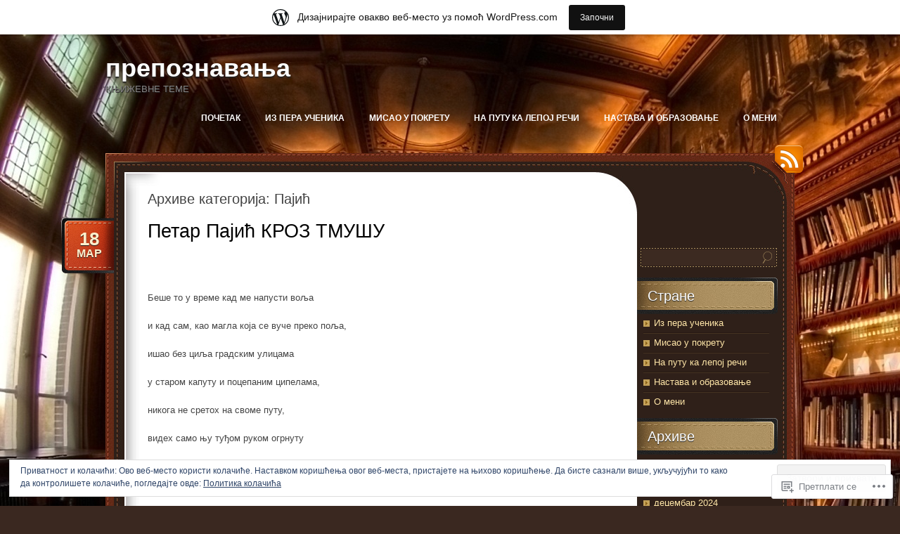

--- FILE ---
content_type: text/html; charset=UTF-8
request_url: https://stokinblog.wordpress.com/category/%D0%BF%D0%B0%D1%98%D0%B8%D1%9B/
body_size: 42509
content:
<!DOCTYPE html>
<!--[if IE 7]>
<html id="ie7" lang="sr-RS">
<![endif]-->
<!--[if (!IE 7)]><!-->
<html lang="sr-RS">
<!--<![endif]-->
<head>
<meta charset="UTF-8" />
<title>Пајић | препознавања</title>
<link rel="profile" href="http://gmpg.org/xfn/11" />
<link rel="pingback" href="https://stokinblog.wordpress.com/xmlrpc.php" />
<meta name='robots' content='max-image-preview:large' />
<link rel='dns-prefetch' href='//s0.wp.com' />
<link rel='dns-prefetch' href='//af.pubmine.com' />
<link rel="alternate" type="application/rss+xml" title="препознавања &raquo; довод" href="https://stokinblog.wordpress.com/feed/" />
<link rel="alternate" type="application/rss+xml" title="препознавања &raquo; довод коментара" href="https://stokinblog.wordpress.com/comments/feed/" />
<link rel="alternate" type="application/rss+xml" title="препознавања &raquo; довод категорије Пајић" href="https://stokinblog.wordpress.com/category/%d0%bf%d0%b0%d1%98%d0%b8%d1%9b/feed/" />
	<script type="text/javascript">
		/* <![CDATA[ */
		function addLoadEvent(func) {
			var oldonload = window.onload;
			if (typeof window.onload != 'function') {
				window.onload = func;
			} else {
				window.onload = function () {
					oldonload();
					func();
				}
			}
		}
		/* ]]> */
	</script>
	<link crossorigin='anonymous' rel='stylesheet' id='all-css-0-1' href='/_static/??/wp-content/mu-plugins/widgets/eu-cookie-law/templates/style.css,/wp-content/blog-plugins/marketing-bar/css/marketing-bar.css?m=1761640963j&cssminify=yes' type='text/css' media='all' />
<style id='wp-emoji-styles-inline-css'>

	img.wp-smiley, img.emoji {
		display: inline !important;
		border: none !important;
		box-shadow: none !important;
		height: 1em !important;
		width: 1em !important;
		margin: 0 0.07em !important;
		vertical-align: -0.1em !important;
		background: none !important;
		padding: 0 !important;
	}
/*# sourceURL=wp-emoji-styles-inline-css */
</style>
<link crossorigin='anonymous' rel='stylesheet' id='all-css-2-1' href='/wp-content/plugins/gutenberg-core/v22.2.0/build/styles/block-library/style.css?m=1764855221i&cssminify=yes' type='text/css' media='all' />
<style id='wp-block-library-inline-css'>
.has-text-align-justify {
	text-align:justify;
}
.has-text-align-justify{text-align:justify;}

/*# sourceURL=wp-block-library-inline-css */
</style><style id='wp-block-paragraph-inline-css'>
.is-small-text{font-size:.875em}.is-regular-text{font-size:1em}.is-large-text{font-size:2.25em}.is-larger-text{font-size:3em}.has-drop-cap:not(:focus):first-letter{float:left;font-size:8.4em;font-style:normal;font-weight:100;line-height:.68;margin:.05em .1em 0 0;text-transform:uppercase}body.rtl .has-drop-cap:not(:focus):first-letter{float:none;margin-left:.1em}p.has-drop-cap.has-background{overflow:hidden}:root :where(p.has-background){padding:1.25em 2.375em}:where(p.has-text-color:not(.has-link-color)) a{color:inherit}p.has-text-align-left[style*="writing-mode:vertical-lr"],p.has-text-align-right[style*="writing-mode:vertical-rl"]{rotate:180deg}
/*# sourceURL=/wp-content/plugins/gutenberg-core/v22.2.0/build/styles/block-library/paragraph/style.css */
</style>
<style id='wp-block-spacer-inline-css'>
.wp-block-spacer{clear:both}
/*# sourceURL=/wp-content/plugins/gutenberg-core/v22.2.0/build/styles/block-library/spacer/style.css */
</style>
<style id='wp-block-image-inline-css'>
.wp-block-image>a,.wp-block-image>figure>a{display:inline-block}.wp-block-image img{box-sizing:border-box;height:auto;max-width:100%;vertical-align:bottom}@media not (prefers-reduced-motion){.wp-block-image img.hide{visibility:hidden}.wp-block-image img.show{animation:show-content-image .4s}}.wp-block-image[style*=border-radius] img,.wp-block-image[style*=border-radius]>a{border-radius:inherit}.wp-block-image.has-custom-border img{box-sizing:border-box}.wp-block-image.aligncenter{text-align:center}.wp-block-image.alignfull>a,.wp-block-image.alignwide>a{width:100%}.wp-block-image.alignfull img,.wp-block-image.alignwide img{height:auto;width:100%}.wp-block-image .aligncenter,.wp-block-image .alignleft,.wp-block-image .alignright,.wp-block-image.aligncenter,.wp-block-image.alignleft,.wp-block-image.alignright{display:table}.wp-block-image .aligncenter>figcaption,.wp-block-image .alignleft>figcaption,.wp-block-image .alignright>figcaption,.wp-block-image.aligncenter>figcaption,.wp-block-image.alignleft>figcaption,.wp-block-image.alignright>figcaption{caption-side:bottom;display:table-caption}.wp-block-image .alignleft{float:left;margin:.5em 1em .5em 0}.wp-block-image .alignright{float:right;margin:.5em 0 .5em 1em}.wp-block-image .aligncenter{margin-left:auto;margin-right:auto}.wp-block-image :where(figcaption){margin-bottom:1em;margin-top:.5em}.wp-block-image.is-style-circle-mask img{border-radius:9999px}@supports ((-webkit-mask-image:none) or (mask-image:none)) or (-webkit-mask-image:none){.wp-block-image.is-style-circle-mask img{border-radius:0;-webkit-mask-image:url('data:image/svg+xml;utf8,<svg viewBox="0 0 100 100" xmlns="http://www.w3.org/2000/svg"><circle cx="50" cy="50" r="50"/></svg>');mask-image:url('data:image/svg+xml;utf8,<svg viewBox="0 0 100 100" xmlns="http://www.w3.org/2000/svg"><circle cx="50" cy="50" r="50"/></svg>');mask-mode:alpha;-webkit-mask-position:center;mask-position:center;-webkit-mask-repeat:no-repeat;mask-repeat:no-repeat;-webkit-mask-size:contain;mask-size:contain}}:root :where(.wp-block-image.is-style-rounded img,.wp-block-image .is-style-rounded img){border-radius:9999px}.wp-block-image figure{margin:0}.wp-lightbox-container{display:flex;flex-direction:column;position:relative}.wp-lightbox-container img{cursor:zoom-in}.wp-lightbox-container img:hover+button{opacity:1}.wp-lightbox-container button{align-items:center;backdrop-filter:blur(16px) saturate(180%);background-color:#5a5a5a40;border:none;border-radius:4px;cursor:zoom-in;display:flex;height:20px;justify-content:center;opacity:0;padding:0;position:absolute;right:16px;text-align:center;top:16px;width:20px;z-index:100}@media not (prefers-reduced-motion){.wp-lightbox-container button{transition:opacity .2s ease}}.wp-lightbox-container button:focus-visible{outline:3px auto #5a5a5a40;outline:3px auto -webkit-focus-ring-color;outline-offset:3px}.wp-lightbox-container button:hover{cursor:pointer;opacity:1}.wp-lightbox-container button:focus{opacity:1}.wp-lightbox-container button:focus,.wp-lightbox-container button:hover,.wp-lightbox-container button:not(:hover):not(:active):not(.has-background){background-color:#5a5a5a40;border:none}.wp-lightbox-overlay{box-sizing:border-box;cursor:zoom-out;height:100vh;left:0;overflow:hidden;position:fixed;top:0;visibility:hidden;width:100%;z-index:100000}.wp-lightbox-overlay .close-button{align-items:center;cursor:pointer;display:flex;justify-content:center;min-height:40px;min-width:40px;padding:0;position:absolute;right:calc(env(safe-area-inset-right) + 16px);top:calc(env(safe-area-inset-top) + 16px);z-index:5000000}.wp-lightbox-overlay .close-button:focus,.wp-lightbox-overlay .close-button:hover,.wp-lightbox-overlay .close-button:not(:hover):not(:active):not(.has-background){background:none;border:none}.wp-lightbox-overlay .lightbox-image-container{height:var(--wp--lightbox-container-height);left:50%;overflow:hidden;position:absolute;top:50%;transform:translate(-50%,-50%);transform-origin:top left;width:var(--wp--lightbox-container-width);z-index:9999999999}.wp-lightbox-overlay .wp-block-image{align-items:center;box-sizing:border-box;display:flex;height:100%;justify-content:center;margin:0;position:relative;transform-origin:0 0;width:100%;z-index:3000000}.wp-lightbox-overlay .wp-block-image img{height:var(--wp--lightbox-image-height);min-height:var(--wp--lightbox-image-height);min-width:var(--wp--lightbox-image-width);width:var(--wp--lightbox-image-width)}.wp-lightbox-overlay .wp-block-image figcaption{display:none}.wp-lightbox-overlay button{background:none;border:none}.wp-lightbox-overlay .scrim{background-color:#fff;height:100%;opacity:.9;position:absolute;width:100%;z-index:2000000}.wp-lightbox-overlay.active{visibility:visible}@media not (prefers-reduced-motion){.wp-lightbox-overlay.active{animation:turn-on-visibility .25s both}.wp-lightbox-overlay.active img{animation:turn-on-visibility .35s both}.wp-lightbox-overlay.show-closing-animation:not(.active){animation:turn-off-visibility .35s both}.wp-lightbox-overlay.show-closing-animation:not(.active) img{animation:turn-off-visibility .25s both}.wp-lightbox-overlay.zoom.active{animation:none;opacity:1;visibility:visible}.wp-lightbox-overlay.zoom.active .lightbox-image-container{animation:lightbox-zoom-in .4s}.wp-lightbox-overlay.zoom.active .lightbox-image-container img{animation:none}.wp-lightbox-overlay.zoom.active .scrim{animation:turn-on-visibility .4s forwards}.wp-lightbox-overlay.zoom.show-closing-animation:not(.active){animation:none}.wp-lightbox-overlay.zoom.show-closing-animation:not(.active) .lightbox-image-container{animation:lightbox-zoom-out .4s}.wp-lightbox-overlay.zoom.show-closing-animation:not(.active) .lightbox-image-container img{animation:none}.wp-lightbox-overlay.zoom.show-closing-animation:not(.active) .scrim{animation:turn-off-visibility .4s forwards}}@keyframes show-content-image{0%{visibility:hidden}99%{visibility:hidden}to{visibility:visible}}@keyframes turn-on-visibility{0%{opacity:0}to{opacity:1}}@keyframes turn-off-visibility{0%{opacity:1;visibility:visible}99%{opacity:0;visibility:visible}to{opacity:0;visibility:hidden}}@keyframes lightbox-zoom-in{0%{transform:translate(calc((-100vw + var(--wp--lightbox-scrollbar-width))/2 + var(--wp--lightbox-initial-left-position)),calc(-50vh + var(--wp--lightbox-initial-top-position))) scale(var(--wp--lightbox-scale))}to{transform:translate(-50%,-50%) scale(1)}}@keyframes lightbox-zoom-out{0%{transform:translate(-50%,-50%) scale(1);visibility:visible}99%{visibility:visible}to{transform:translate(calc((-100vw + var(--wp--lightbox-scrollbar-width))/2 + var(--wp--lightbox-initial-left-position)),calc(-50vh + var(--wp--lightbox-initial-top-position))) scale(var(--wp--lightbox-scale));visibility:hidden}}
/*# sourceURL=/wp-content/plugins/gutenberg-core/v22.2.0/build/styles/block-library/image/style.css */
</style>
<style id='global-styles-inline-css'>
:root{--wp--preset--aspect-ratio--square: 1;--wp--preset--aspect-ratio--4-3: 4/3;--wp--preset--aspect-ratio--3-4: 3/4;--wp--preset--aspect-ratio--3-2: 3/2;--wp--preset--aspect-ratio--2-3: 2/3;--wp--preset--aspect-ratio--16-9: 16/9;--wp--preset--aspect-ratio--9-16: 9/16;--wp--preset--color--black: #000000;--wp--preset--color--cyan-bluish-gray: #abb8c3;--wp--preset--color--white: #ffffff;--wp--preset--color--pale-pink: #f78da7;--wp--preset--color--vivid-red: #cf2e2e;--wp--preset--color--luminous-vivid-orange: #ff6900;--wp--preset--color--luminous-vivid-amber: #fcb900;--wp--preset--color--light-green-cyan: #7bdcb5;--wp--preset--color--vivid-green-cyan: #00d084;--wp--preset--color--pale-cyan-blue: #8ed1fc;--wp--preset--color--vivid-cyan-blue: #0693e3;--wp--preset--color--vivid-purple: #9b51e0;--wp--preset--gradient--vivid-cyan-blue-to-vivid-purple: linear-gradient(135deg,rgb(6,147,227) 0%,rgb(155,81,224) 100%);--wp--preset--gradient--light-green-cyan-to-vivid-green-cyan: linear-gradient(135deg,rgb(122,220,180) 0%,rgb(0,208,130) 100%);--wp--preset--gradient--luminous-vivid-amber-to-luminous-vivid-orange: linear-gradient(135deg,rgb(252,185,0) 0%,rgb(255,105,0) 100%);--wp--preset--gradient--luminous-vivid-orange-to-vivid-red: linear-gradient(135deg,rgb(255,105,0) 0%,rgb(207,46,46) 100%);--wp--preset--gradient--very-light-gray-to-cyan-bluish-gray: linear-gradient(135deg,rgb(238,238,238) 0%,rgb(169,184,195) 100%);--wp--preset--gradient--cool-to-warm-spectrum: linear-gradient(135deg,rgb(74,234,220) 0%,rgb(151,120,209) 20%,rgb(207,42,186) 40%,rgb(238,44,130) 60%,rgb(251,105,98) 80%,rgb(254,248,76) 100%);--wp--preset--gradient--blush-light-purple: linear-gradient(135deg,rgb(255,206,236) 0%,rgb(152,150,240) 100%);--wp--preset--gradient--blush-bordeaux: linear-gradient(135deg,rgb(254,205,165) 0%,rgb(254,45,45) 50%,rgb(107,0,62) 100%);--wp--preset--gradient--luminous-dusk: linear-gradient(135deg,rgb(255,203,112) 0%,rgb(199,81,192) 50%,rgb(65,88,208) 100%);--wp--preset--gradient--pale-ocean: linear-gradient(135deg,rgb(255,245,203) 0%,rgb(182,227,212) 50%,rgb(51,167,181) 100%);--wp--preset--gradient--electric-grass: linear-gradient(135deg,rgb(202,248,128) 0%,rgb(113,206,126) 100%);--wp--preset--gradient--midnight: linear-gradient(135deg,rgb(2,3,129) 0%,rgb(40,116,252) 100%);--wp--preset--font-size--small: 13px;--wp--preset--font-size--medium: 20px;--wp--preset--font-size--large: 36px;--wp--preset--font-size--x-large: 42px;--wp--preset--font-family--albert-sans: 'Albert Sans', sans-serif;--wp--preset--font-family--alegreya: Alegreya, serif;--wp--preset--font-family--arvo: Arvo, serif;--wp--preset--font-family--bodoni-moda: 'Bodoni Moda', serif;--wp--preset--font-family--bricolage-grotesque: 'Bricolage Grotesque', sans-serif;--wp--preset--font-family--cabin: Cabin, sans-serif;--wp--preset--font-family--chivo: Chivo, sans-serif;--wp--preset--font-family--commissioner: Commissioner, sans-serif;--wp--preset--font-family--cormorant: Cormorant, serif;--wp--preset--font-family--courier-prime: 'Courier Prime', monospace;--wp--preset--font-family--crimson-pro: 'Crimson Pro', serif;--wp--preset--font-family--dm-mono: 'DM Mono', monospace;--wp--preset--font-family--dm-sans: 'DM Sans', sans-serif;--wp--preset--font-family--dm-serif-display: 'DM Serif Display', serif;--wp--preset--font-family--domine: Domine, serif;--wp--preset--font-family--eb-garamond: 'EB Garamond', serif;--wp--preset--font-family--epilogue: Epilogue, sans-serif;--wp--preset--font-family--fahkwang: Fahkwang, sans-serif;--wp--preset--font-family--figtree: Figtree, sans-serif;--wp--preset--font-family--fira-sans: 'Fira Sans', sans-serif;--wp--preset--font-family--fjalla-one: 'Fjalla One', sans-serif;--wp--preset--font-family--fraunces: Fraunces, serif;--wp--preset--font-family--gabarito: Gabarito, system-ui;--wp--preset--font-family--ibm-plex-mono: 'IBM Plex Mono', monospace;--wp--preset--font-family--ibm-plex-sans: 'IBM Plex Sans', sans-serif;--wp--preset--font-family--ibarra-real-nova: 'Ibarra Real Nova', serif;--wp--preset--font-family--instrument-serif: 'Instrument Serif', serif;--wp--preset--font-family--inter: Inter, sans-serif;--wp--preset--font-family--josefin-sans: 'Josefin Sans', sans-serif;--wp--preset--font-family--jost: Jost, sans-serif;--wp--preset--font-family--libre-baskerville: 'Libre Baskerville', serif;--wp--preset--font-family--libre-franklin: 'Libre Franklin', sans-serif;--wp--preset--font-family--literata: Literata, serif;--wp--preset--font-family--lora: Lora, serif;--wp--preset--font-family--merriweather: Merriweather, serif;--wp--preset--font-family--montserrat: Montserrat, sans-serif;--wp--preset--font-family--newsreader: Newsreader, serif;--wp--preset--font-family--noto-sans-mono: 'Noto Sans Mono', sans-serif;--wp--preset--font-family--nunito: Nunito, sans-serif;--wp--preset--font-family--open-sans: 'Open Sans', sans-serif;--wp--preset--font-family--overpass: Overpass, sans-serif;--wp--preset--font-family--pt-serif: 'PT Serif', serif;--wp--preset--font-family--petrona: Petrona, serif;--wp--preset--font-family--piazzolla: Piazzolla, serif;--wp--preset--font-family--playfair-display: 'Playfair Display', serif;--wp--preset--font-family--plus-jakarta-sans: 'Plus Jakarta Sans', sans-serif;--wp--preset--font-family--poppins: Poppins, sans-serif;--wp--preset--font-family--raleway: Raleway, sans-serif;--wp--preset--font-family--roboto: Roboto, sans-serif;--wp--preset--font-family--roboto-slab: 'Roboto Slab', serif;--wp--preset--font-family--rubik: Rubik, sans-serif;--wp--preset--font-family--rufina: Rufina, serif;--wp--preset--font-family--sora: Sora, sans-serif;--wp--preset--font-family--source-sans-3: 'Source Sans 3', sans-serif;--wp--preset--font-family--source-serif-4: 'Source Serif 4', serif;--wp--preset--font-family--space-mono: 'Space Mono', monospace;--wp--preset--font-family--syne: Syne, sans-serif;--wp--preset--font-family--texturina: Texturina, serif;--wp--preset--font-family--urbanist: Urbanist, sans-serif;--wp--preset--font-family--work-sans: 'Work Sans', sans-serif;--wp--preset--spacing--20: 0.44rem;--wp--preset--spacing--30: 0.67rem;--wp--preset--spacing--40: 1rem;--wp--preset--spacing--50: 1.5rem;--wp--preset--spacing--60: 2.25rem;--wp--preset--spacing--70: 3.38rem;--wp--preset--spacing--80: 5.06rem;--wp--preset--shadow--natural: 6px 6px 9px rgba(0, 0, 0, 0.2);--wp--preset--shadow--deep: 12px 12px 50px rgba(0, 0, 0, 0.4);--wp--preset--shadow--sharp: 6px 6px 0px rgba(0, 0, 0, 0.2);--wp--preset--shadow--outlined: 6px 6px 0px -3px rgb(255, 255, 255), 6px 6px rgb(0, 0, 0);--wp--preset--shadow--crisp: 6px 6px 0px rgb(0, 0, 0);}:where(.is-layout-flex){gap: 0.5em;}:where(.is-layout-grid){gap: 0.5em;}body .is-layout-flex{display: flex;}.is-layout-flex{flex-wrap: wrap;align-items: center;}.is-layout-flex > :is(*, div){margin: 0;}body .is-layout-grid{display: grid;}.is-layout-grid > :is(*, div){margin: 0;}:where(.wp-block-columns.is-layout-flex){gap: 2em;}:where(.wp-block-columns.is-layout-grid){gap: 2em;}:where(.wp-block-post-template.is-layout-flex){gap: 1.25em;}:where(.wp-block-post-template.is-layout-grid){gap: 1.25em;}.has-black-color{color: var(--wp--preset--color--black) !important;}.has-cyan-bluish-gray-color{color: var(--wp--preset--color--cyan-bluish-gray) !important;}.has-white-color{color: var(--wp--preset--color--white) !important;}.has-pale-pink-color{color: var(--wp--preset--color--pale-pink) !important;}.has-vivid-red-color{color: var(--wp--preset--color--vivid-red) !important;}.has-luminous-vivid-orange-color{color: var(--wp--preset--color--luminous-vivid-orange) !important;}.has-luminous-vivid-amber-color{color: var(--wp--preset--color--luminous-vivid-amber) !important;}.has-light-green-cyan-color{color: var(--wp--preset--color--light-green-cyan) !important;}.has-vivid-green-cyan-color{color: var(--wp--preset--color--vivid-green-cyan) !important;}.has-pale-cyan-blue-color{color: var(--wp--preset--color--pale-cyan-blue) !important;}.has-vivid-cyan-blue-color{color: var(--wp--preset--color--vivid-cyan-blue) !important;}.has-vivid-purple-color{color: var(--wp--preset--color--vivid-purple) !important;}.has-black-background-color{background-color: var(--wp--preset--color--black) !important;}.has-cyan-bluish-gray-background-color{background-color: var(--wp--preset--color--cyan-bluish-gray) !important;}.has-white-background-color{background-color: var(--wp--preset--color--white) !important;}.has-pale-pink-background-color{background-color: var(--wp--preset--color--pale-pink) !important;}.has-vivid-red-background-color{background-color: var(--wp--preset--color--vivid-red) !important;}.has-luminous-vivid-orange-background-color{background-color: var(--wp--preset--color--luminous-vivid-orange) !important;}.has-luminous-vivid-amber-background-color{background-color: var(--wp--preset--color--luminous-vivid-amber) !important;}.has-light-green-cyan-background-color{background-color: var(--wp--preset--color--light-green-cyan) !important;}.has-vivid-green-cyan-background-color{background-color: var(--wp--preset--color--vivid-green-cyan) !important;}.has-pale-cyan-blue-background-color{background-color: var(--wp--preset--color--pale-cyan-blue) !important;}.has-vivid-cyan-blue-background-color{background-color: var(--wp--preset--color--vivid-cyan-blue) !important;}.has-vivid-purple-background-color{background-color: var(--wp--preset--color--vivid-purple) !important;}.has-black-border-color{border-color: var(--wp--preset--color--black) !important;}.has-cyan-bluish-gray-border-color{border-color: var(--wp--preset--color--cyan-bluish-gray) !important;}.has-white-border-color{border-color: var(--wp--preset--color--white) !important;}.has-pale-pink-border-color{border-color: var(--wp--preset--color--pale-pink) !important;}.has-vivid-red-border-color{border-color: var(--wp--preset--color--vivid-red) !important;}.has-luminous-vivid-orange-border-color{border-color: var(--wp--preset--color--luminous-vivid-orange) !important;}.has-luminous-vivid-amber-border-color{border-color: var(--wp--preset--color--luminous-vivid-amber) !important;}.has-light-green-cyan-border-color{border-color: var(--wp--preset--color--light-green-cyan) !important;}.has-vivid-green-cyan-border-color{border-color: var(--wp--preset--color--vivid-green-cyan) !important;}.has-pale-cyan-blue-border-color{border-color: var(--wp--preset--color--pale-cyan-blue) !important;}.has-vivid-cyan-blue-border-color{border-color: var(--wp--preset--color--vivid-cyan-blue) !important;}.has-vivid-purple-border-color{border-color: var(--wp--preset--color--vivid-purple) !important;}.has-vivid-cyan-blue-to-vivid-purple-gradient-background{background: var(--wp--preset--gradient--vivid-cyan-blue-to-vivid-purple) !important;}.has-light-green-cyan-to-vivid-green-cyan-gradient-background{background: var(--wp--preset--gradient--light-green-cyan-to-vivid-green-cyan) !important;}.has-luminous-vivid-amber-to-luminous-vivid-orange-gradient-background{background: var(--wp--preset--gradient--luminous-vivid-amber-to-luminous-vivid-orange) !important;}.has-luminous-vivid-orange-to-vivid-red-gradient-background{background: var(--wp--preset--gradient--luminous-vivid-orange-to-vivid-red) !important;}.has-very-light-gray-to-cyan-bluish-gray-gradient-background{background: var(--wp--preset--gradient--very-light-gray-to-cyan-bluish-gray) !important;}.has-cool-to-warm-spectrum-gradient-background{background: var(--wp--preset--gradient--cool-to-warm-spectrum) !important;}.has-blush-light-purple-gradient-background{background: var(--wp--preset--gradient--blush-light-purple) !important;}.has-blush-bordeaux-gradient-background{background: var(--wp--preset--gradient--blush-bordeaux) !important;}.has-luminous-dusk-gradient-background{background: var(--wp--preset--gradient--luminous-dusk) !important;}.has-pale-ocean-gradient-background{background: var(--wp--preset--gradient--pale-ocean) !important;}.has-electric-grass-gradient-background{background: var(--wp--preset--gradient--electric-grass) !important;}.has-midnight-gradient-background{background: var(--wp--preset--gradient--midnight) !important;}.has-small-font-size{font-size: var(--wp--preset--font-size--small) !important;}.has-medium-font-size{font-size: var(--wp--preset--font-size--medium) !important;}.has-large-font-size{font-size: var(--wp--preset--font-size--large) !important;}.has-x-large-font-size{font-size: var(--wp--preset--font-size--x-large) !important;}.has-albert-sans-font-family{font-family: var(--wp--preset--font-family--albert-sans) !important;}.has-alegreya-font-family{font-family: var(--wp--preset--font-family--alegreya) !important;}.has-arvo-font-family{font-family: var(--wp--preset--font-family--arvo) !important;}.has-bodoni-moda-font-family{font-family: var(--wp--preset--font-family--bodoni-moda) !important;}.has-bricolage-grotesque-font-family{font-family: var(--wp--preset--font-family--bricolage-grotesque) !important;}.has-cabin-font-family{font-family: var(--wp--preset--font-family--cabin) !important;}.has-chivo-font-family{font-family: var(--wp--preset--font-family--chivo) !important;}.has-commissioner-font-family{font-family: var(--wp--preset--font-family--commissioner) !important;}.has-cormorant-font-family{font-family: var(--wp--preset--font-family--cormorant) !important;}.has-courier-prime-font-family{font-family: var(--wp--preset--font-family--courier-prime) !important;}.has-crimson-pro-font-family{font-family: var(--wp--preset--font-family--crimson-pro) !important;}.has-dm-mono-font-family{font-family: var(--wp--preset--font-family--dm-mono) !important;}.has-dm-sans-font-family{font-family: var(--wp--preset--font-family--dm-sans) !important;}.has-dm-serif-display-font-family{font-family: var(--wp--preset--font-family--dm-serif-display) !important;}.has-domine-font-family{font-family: var(--wp--preset--font-family--domine) !important;}.has-eb-garamond-font-family{font-family: var(--wp--preset--font-family--eb-garamond) !important;}.has-epilogue-font-family{font-family: var(--wp--preset--font-family--epilogue) !important;}.has-fahkwang-font-family{font-family: var(--wp--preset--font-family--fahkwang) !important;}.has-figtree-font-family{font-family: var(--wp--preset--font-family--figtree) !important;}.has-fira-sans-font-family{font-family: var(--wp--preset--font-family--fira-sans) !important;}.has-fjalla-one-font-family{font-family: var(--wp--preset--font-family--fjalla-one) !important;}.has-fraunces-font-family{font-family: var(--wp--preset--font-family--fraunces) !important;}.has-gabarito-font-family{font-family: var(--wp--preset--font-family--gabarito) !important;}.has-ibm-plex-mono-font-family{font-family: var(--wp--preset--font-family--ibm-plex-mono) !important;}.has-ibm-plex-sans-font-family{font-family: var(--wp--preset--font-family--ibm-plex-sans) !important;}.has-ibarra-real-nova-font-family{font-family: var(--wp--preset--font-family--ibarra-real-nova) !important;}.has-instrument-serif-font-family{font-family: var(--wp--preset--font-family--instrument-serif) !important;}.has-inter-font-family{font-family: var(--wp--preset--font-family--inter) !important;}.has-josefin-sans-font-family{font-family: var(--wp--preset--font-family--josefin-sans) !important;}.has-jost-font-family{font-family: var(--wp--preset--font-family--jost) !important;}.has-libre-baskerville-font-family{font-family: var(--wp--preset--font-family--libre-baskerville) !important;}.has-libre-franklin-font-family{font-family: var(--wp--preset--font-family--libre-franklin) !important;}.has-literata-font-family{font-family: var(--wp--preset--font-family--literata) !important;}.has-lora-font-family{font-family: var(--wp--preset--font-family--lora) !important;}.has-merriweather-font-family{font-family: var(--wp--preset--font-family--merriweather) !important;}.has-montserrat-font-family{font-family: var(--wp--preset--font-family--montserrat) !important;}.has-newsreader-font-family{font-family: var(--wp--preset--font-family--newsreader) !important;}.has-noto-sans-mono-font-family{font-family: var(--wp--preset--font-family--noto-sans-mono) !important;}.has-nunito-font-family{font-family: var(--wp--preset--font-family--nunito) !important;}.has-open-sans-font-family{font-family: var(--wp--preset--font-family--open-sans) !important;}.has-overpass-font-family{font-family: var(--wp--preset--font-family--overpass) !important;}.has-pt-serif-font-family{font-family: var(--wp--preset--font-family--pt-serif) !important;}.has-petrona-font-family{font-family: var(--wp--preset--font-family--petrona) !important;}.has-piazzolla-font-family{font-family: var(--wp--preset--font-family--piazzolla) !important;}.has-playfair-display-font-family{font-family: var(--wp--preset--font-family--playfair-display) !important;}.has-plus-jakarta-sans-font-family{font-family: var(--wp--preset--font-family--plus-jakarta-sans) !important;}.has-poppins-font-family{font-family: var(--wp--preset--font-family--poppins) !important;}.has-raleway-font-family{font-family: var(--wp--preset--font-family--raleway) !important;}.has-roboto-font-family{font-family: var(--wp--preset--font-family--roboto) !important;}.has-roboto-slab-font-family{font-family: var(--wp--preset--font-family--roboto-slab) !important;}.has-rubik-font-family{font-family: var(--wp--preset--font-family--rubik) !important;}.has-rufina-font-family{font-family: var(--wp--preset--font-family--rufina) !important;}.has-sora-font-family{font-family: var(--wp--preset--font-family--sora) !important;}.has-source-sans-3-font-family{font-family: var(--wp--preset--font-family--source-sans-3) !important;}.has-source-serif-4-font-family{font-family: var(--wp--preset--font-family--source-serif-4) !important;}.has-space-mono-font-family{font-family: var(--wp--preset--font-family--space-mono) !important;}.has-syne-font-family{font-family: var(--wp--preset--font-family--syne) !important;}.has-texturina-font-family{font-family: var(--wp--preset--font-family--texturina) !important;}.has-urbanist-font-family{font-family: var(--wp--preset--font-family--urbanist) !important;}.has-work-sans-font-family{font-family: var(--wp--preset--font-family--work-sans) !important;}
/*# sourceURL=global-styles-inline-css */
</style>

<style id='classic-theme-styles-inline-css'>
/*! This file is auto-generated */
.wp-block-button__link{color:#fff;background-color:#32373c;border-radius:9999px;box-shadow:none;text-decoration:none;padding:calc(.667em + 2px) calc(1.333em + 2px);font-size:1.125em}.wp-block-file__button{background:#32373c;color:#fff;text-decoration:none}
/*# sourceURL=/wp-includes/css/classic-themes.min.css */
</style>
<link crossorigin='anonymous' rel='stylesheet' id='all-css-4-1' href='/_static/??-eJyNkFFuwzAIQC80ghK1S/cx9SyOQxNvtrGM3aq3L1mlLVWraD8I0HsIwEsCy7FQLJh8nVwUtDx4tt+CXdMemhbEheQJMp2bHY5Oyi8BUq6eGivyhqtBocLfrEzaD8mUhQg0OkOegmJb2iWpA8OQMomAxuBqgDKrKE/evY2pDmhntoyvt3rCLHvOgiOdTPXlv5aL9o7Cz5JbV2TSN02aTqjUqtySJmLQ55riOD4UcPLG5UU9hs+2f+/2Xd9+HL5upqantg==&cssminify=yes' type='text/css' media='all' />
<link crossorigin='anonymous' rel='stylesheet' id='print-css-5-1' href='/wp-content/mu-plugins/global-print/global-print.css?m=1465851035i&cssminify=yes' type='text/css' media='print' />
<style id='jetpack-global-styles-frontend-style-inline-css'>
:root { --font-headings: unset; --font-base: unset; --font-headings-default: -apple-system,BlinkMacSystemFont,"Segoe UI",Roboto,Oxygen-Sans,Ubuntu,Cantarell,"Helvetica Neue",sans-serif; --font-base-default: -apple-system,BlinkMacSystemFont,"Segoe UI",Roboto,Oxygen-Sans,Ubuntu,Cantarell,"Helvetica Neue",sans-serif;}
/*# sourceURL=jetpack-global-styles-frontend-style-inline-css */
</style>
<link crossorigin='anonymous' rel='stylesheet' id='all-css-8-1' href='/wp-content/themes/h4/global.css?m=1420737423i&cssminify=yes' type='text/css' media='all' />
<script type="text/javascript" id="wpcom-actionbar-placeholder-js-extra">
/* <![CDATA[ */
var actionbardata = {"siteID":"75806655","postID":"0","siteURL":"https://stokinblog.wordpress.com","xhrURL":"https://stokinblog.wordpress.com/wp-admin/admin-ajax.php","nonce":"40de9bb5a6","isLoggedIn":"","statusMessage":"","subsEmailDefault":"instantly","proxyScriptUrl":"https://s0.wp.com/wp-content/js/wpcom-proxy-request.js?m=1513050504i&amp;ver=20211021","i18n":{"followedText":"New posts from this site will now appear in your \u003Ca href=\"https://wordpress.com/reader\"\u003EReader\u003C/a\u003E","foldBar":"\u0421\u043c\u0430\u045a\u0438 \u043e\u0432\u0443 \u0442\u0430\u0431\u043b\u0443","unfoldBar":"\u041f\u0440\u043e\u0448\u0438\u0440\u0438 \u043e\u0432\u0443 \u0442\u0430\u0431\u043b\u0443","shortLinkCopied":"Shortlink copied to clipboard."}};
//# sourceURL=wpcom-actionbar-placeholder-js-extra
/* ]]> */
</script>
<script type="text/javascript" id="jetpack-mu-wpcom-settings-js-before">
/* <![CDATA[ */
var JETPACK_MU_WPCOM_SETTINGS = {"assetsUrl":"https://s0.wp.com/wp-content/mu-plugins/jetpack-mu-wpcom-plugin/sun/jetpack_vendor/automattic/jetpack-mu-wpcom/src/build/"};
//# sourceURL=jetpack-mu-wpcom-settings-js-before
/* ]]> */
</script>
<script crossorigin='anonymous' type='text/javascript'  src='/_static/??/wp-content/js/rlt-proxy.js,/wp-content/blog-plugins/wordads-classes/js/cmp/v2/cmp-non-gdpr.js?m=1720530689j'></script>
<script type="text/javascript" id="rlt-proxy-js-after">
/* <![CDATA[ */
	rltInitialize( {"token":null,"iframeOrigins":["https:\/\/widgets.wp.com"]} );
//# sourceURL=rlt-proxy-js-after
/* ]]> */
</script>
<link rel="EditURI" type="application/rsd+xml" title="RSD" href="https://stokinblog.wordpress.com/xmlrpc.php?rsd" />
<meta name="generator" content="WordPress.com" />

<!-- Jetpack Open Graph Tags -->
<meta property="og:type" content="website" />
<meta property="og:title" content="Пајић &#8211; препознавања" />
<meta property="og:url" content="https://stokinblog.wordpress.com/category/%d0%bf%d0%b0%d1%98%d0%b8%d1%9b/" />
<meta property="og:site_name" content="препознавања" />
<meta property="og:image" content="https://secure.gravatar.com/blavatar/908e92a07557f98791f9f642ea60148d0d515d99ef04c5e2cdd8f238e9c97abe?s=200&#038;ts=1768727986" />
<meta property="og:image:width" content="200" />
<meta property="og:image:height" content="200" />
<meta property="og:image:alt" content="" />
<meta property="og:locale" content="sr_RS" />
<meta property="fb:app_id" content="249643311490" />

<!-- End Jetpack Open Graph Tags -->
<link rel="shortcut icon" type="image/x-icon" href="https://secure.gravatar.com/blavatar/908e92a07557f98791f9f642ea60148d0d515d99ef04c5e2cdd8f238e9c97abe?s=32" sizes="16x16" />
<link rel="icon" type="image/x-icon" href="https://secure.gravatar.com/blavatar/908e92a07557f98791f9f642ea60148d0d515d99ef04c5e2cdd8f238e9c97abe?s=32" sizes="16x16" />
<link rel="apple-touch-icon" href="https://secure.gravatar.com/blavatar/908e92a07557f98791f9f642ea60148d0d515d99ef04c5e2cdd8f238e9c97abe?s=114" />
<link rel='openid.server' href='https://stokinblog.wordpress.com/?openidserver=1' />
<link rel='openid.delegate' href='https://stokinblog.wordpress.com/' />
<link rel="search" type="application/opensearchdescription+xml" href="https://stokinblog.wordpress.com/osd.xml" title="препознавања" />
<link rel="search" type="application/opensearchdescription+xml" href="https://s1.wp.com/opensearch.xml" title="WordPress.com" />
		<style type="text/css">
			.recentcomments a {
				display: inline !important;
				padding: 0 !important;
				margin: 0 !important;
			}

			table.recentcommentsavatartop img.avatar, table.recentcommentsavatarend img.avatar {
				border: 0px;
				margin: 0;
			}

			table.recentcommentsavatartop a, table.recentcommentsavatarend a {
				border: 0px !important;
				background-color: transparent !important;
			}

			td.recentcommentsavatarend, td.recentcommentsavatartop {
				padding: 0px 0px 1px 0px;
				margin: 0px;
			}

			td.recentcommentstextend {
				border: none !important;
				padding: 0px 0px 2px 10px;
			}

			.rtl td.recentcommentstextend {
				padding: 0px 10px 2px 0px;
			}

			td.recentcommentstexttop {
				border: none;
				padding: 0px 0px 0px 10px;
			}

			.rtl td.recentcommentstexttop {
				padding: 0px 10px 0px 0px;
			}
		</style>
		<meta name="description" content="Posts about Пајић written by majaknjizevnost" />
<style type="text/css" id="custom-background-css">
body.custom-background { background-image: url("https://stokinblog.files.wordpress.com/2014/10/bibl-2.jpg"); background-position: left top; background-size: auto; background-repeat: repeat; background-attachment: scroll; }
</style>
	<script type="text/javascript">
/* <![CDATA[ */
var wa_client = {}; wa_client.cmd = []; wa_client.config = { 'blog_id': 75806655, 'blog_language': 'sr', 'is_wordads': false, 'hosting_type': 0, 'afp_account_id': null, 'afp_host_id': 5038568878849053, 'theme': 'pub/choco', '_': { 'title': 'Advertisement', 'privacy_settings': 'Подешавања приватности' }, 'formats': [ 'belowpost', 'bottom_sticky', 'sidebar_sticky_right', 'sidebar', 'gutenberg_rectangle', 'gutenberg_leaderboard', 'gutenberg_mobile_leaderboard', 'gutenberg_skyscraper' ] };
/* ]]> */
</script>
		<script type="text/javascript">

			window.doNotSellCallback = function() {

				var linkElements = [
					'a[href="https://wordpress.com/?ref=footer_blog"]',
					'a[href="https://wordpress.com/?ref=footer_website"]',
					'a[href="https://wordpress.com/?ref=vertical_footer"]',
					'a[href^="https://wordpress.com/?ref=footer_segment_"]',
				].join(',');

				var dnsLink = document.createElement( 'a' );
				dnsLink.href = 'https://wordpress.com/advertising-program-optout/';
				dnsLink.classList.add( 'do-not-sell-link' );
				dnsLink.rel = 'nofollow';
				dnsLink.style.marginLeft = '0.5em';
				dnsLink.textContent = 'Do Not Sell or Share My Personal Information';

				var creditLinks = document.querySelectorAll( linkElements );

				if ( 0 === creditLinks.length ) {
					return false;
				}

				Array.prototype.forEach.call( creditLinks, function( el ) {
					el.insertAdjacentElement( 'afterend', dnsLink );
				});

				return true;
			};

		</script>
		<script type="text/javascript">
	window.google_analytics_uacct = "UA-52447-2";
</script>

<script type="text/javascript">
	var _gaq = _gaq || [];
	_gaq.push(['_setAccount', 'UA-52447-2']);
	_gaq.push(['_gat._anonymizeIp']);
	_gaq.push(['_setDomainName', 'wordpress.com']);
	_gaq.push(['_initData']);
	_gaq.push(['_trackPageview']);

	(function() {
		var ga = document.createElement('script'); ga.type = 'text/javascript'; ga.async = true;
		ga.src = ('https:' == document.location.protocol ? 'https://ssl' : 'http://www') + '.google-analytics.com/ga.js';
		(document.getElementsByTagName('head')[0] || document.getElementsByTagName('body')[0]).appendChild(ga);
	})();
</script>
<link crossorigin='anonymous' rel='stylesheet' id='all-css-0-3' href='/_static/??-eJyNjM0KgzAQBl9I/ag/lR6KjyK6LhJNNsHN4uuXQuvZ4wzD4EwlRcksGcHK5G11otg4p4n2H0NNMDohzD7SrtDTJT4qUi1wexDiYp4VNB3RlP3V/MX3N4T3o++aun892277AK5vOq4=&cssminify=yes' type='text/css' media='all' />
</head>
<body class="archive category category-242865168 custom-background wp-theme-pubchoco customizer-styles-applied color-default jetpack-reblog-enabled has-marketing-bar has-marketing-bar-theme-choco">

<div id="page">
	<div id="header" class="clear-fix">
		<div id="logo">
						<h3 id="site-title">
				<span>
					<a href="https://stokinblog.wordpress.com/" title="препознавања" rel="home">препознавања</a>
				</span>
			</h3>
			<div class="description">књижевне теме</div>

		</div><!-- #logo -->

		<div id="nav">
			<ul class="menu">
<li ><a href="https://stokinblog.wordpress.com/">Почетак</a></li><li class="page_item page-item-83"><a href="https://stokinblog.wordpress.com/%d0%b8%d0%b7-%d0%bf%d0%b5%d1%80%d0%b0-%d1%83%d1%87%d0%b5%d0%bd%d0%b8%d0%ba%d0%b0/">Из пера ученика</a></li>
<li class="page_item page-item-73"><a href="https://stokinblog.wordpress.com/kriza-medija-i-mediji-krize/">Мисао у покрету</a></li>
<li class="page_item page-item-78"><a href="https://stokinblog.wordpress.com/%d0%bd%d0%b0-%d0%bf%d1%83%d1%82%d1%83-%d0%ba%d0%b0-%d0%bb%d0%b5%d0%bf%d0%be%d1%98-%d1%80%d0%b5%d1%87%d0%b8/">На путу ка лепој&nbsp;речи</a></li>
<li class="page_item page-item-81"><a href="https://stokinblog.wordpress.com/%d0%bd%d0%b0%d1%81%d1%82%d0%b0%d0%b2%d0%b0-%d0%b8-%d0%be%d0%b1%d1%80%d0%b0%d0%b7%d0%be%d0%b2%d0%b0%d1%9a%d0%b5/">Настава и образовање</a></li>
<li class="page_item page-item-1"><a href="https://stokinblog.wordpress.com/about/">О мени</a></li>
</ul>
		</div><!-- #nav -->

	</div><!-- #header -->

	<div id="main">
		<a href="https://stokinblog.wordpress.com/feed/rss/" id="rss-link">RSS</a>
		<div id="main-top">
			<div id="main-bot" class="clear-fix">
				<div id="content">

	<h1 class="pagetitle">
		Архиве категорија: <span>Пајић</span>	</h1>

	<div class="list-page">
		
		<div class="post post-5946 type-post status-publish format-standard hentry category-242865168 tag-760873844 tag-358505117">

		
				<h2 class="post-title">
							<a href="https://stokinblog.wordpress.com/2023/03/18/%d0%bf%d0%b5%d1%82%d0%b0%d1%80-%d0%bf%d0%b0%d1%98%d0%b8%d1%9b-%d0%ba%d1%80%d0%be%d0%b7-%d1%82%d0%bc%d1%83%d1%88%d1%83/" rel="bookmark">Петар Пајић КРОЗ&nbsp;ТМУШУ</a>
					</h2>
	
				<div class="date">
			<div class="bg">
								<a href="https://stokinblog.wordpress.com/2023/03/18/%d0%bf%d0%b5%d1%82%d0%b0%d1%80-%d0%bf%d0%b0%d1%98%d0%b8%d1%9b-%d0%ba%d1%80%d0%be%d0%b7-%d1%82%d0%bc%d1%83%d1%88%d1%83/" rel="bookmark" title="Стална веза ка Петар Пајић КРОЗ&nbsp;ТМУШУ">
					<span class="day">18</span>
					<span>мар</span>
				</a>
							</div>
		</div><!-- .date -->
	
	<div class="entry">
		
		
<div style="height:49px" aria-hidden="true" class="wp-block-spacer"></div>



<p>Беше то у време кад ме напусти воља</p>



<p>и кад сам, као магла која се вуче преко поља,</p>



<p>ишао без циља градским улицама</p>



<p>у старом капуту и поцепаним ципелама,</p>



<p>никога не сретох на своме путу,</p>



<p>видех само њу туђом руком огрнуту</p>



<p>испод дрвореда, оде у вече сиње.</p>



<div style="height:25px" aria-hidden="true" class="wp-block-spacer"></div>



<p>Старим, а срце ми оста детиње.</p>



<div style="height:48px" aria-hidden="true" class="wp-block-spacer"></div>



<p>Гледао сам град како се низ обронке руши</p>



<p>завејан лишћен и светиљкама у јесењој тмуши,</p>



<p>ишао сам између шупљих и ољуштених,</p>



<p>осећао мрак како на мене пада,</p>



<p>чуо сам само ветар, као нечију руку преко клавира,</p>



<p>како у голим гранама црног дрвореда свира.</p>



<p></p>



<figure class="wp-block-image size-large is-resized"><a href="https://stokinblog.wordpress.com/wp-content/uploads/2018/10/zrak-2.jpg"><img data-attachment-id="4192" data-permalink="https://stokinblog.wordpress.com/2018/10/17/%d0%bc%d0%b8%d0%bb%d0%be%d1%88-%d1%86%d1%80%d1%9a%d0%b0%d0%bd%d1%81%d0%ba%d0%b8-%d0%bf%d1%80%d0%b8%d0%b2%d0%b8%d1%92%d0%b5%d1%9a%d0%b0/zrak-2/" data-orig-file="https://stokinblog.wordpress.com/wp-content/uploads/2018/10/zrak-2.jpg" data-orig-size="564,376" data-comments-opened="1" data-image-meta="{&quot;aperture&quot;:&quot;0&quot;,&quot;credit&quot;:&quot;&quot;,&quot;camera&quot;:&quot;&quot;,&quot;caption&quot;:&quot;&quot;,&quot;created_timestamp&quot;:&quot;0&quot;,&quot;copyright&quot;:&quot;&quot;,&quot;focal_length&quot;:&quot;0&quot;,&quot;iso&quot;:&quot;0&quot;,&quot;shutter_speed&quot;:&quot;0&quot;,&quot;title&quot;:&quot;&quot;,&quot;orientation&quot;:&quot;0&quot;}" data-image-title="zrak 2" data-image-description="" data-image-caption="" data-medium-file="https://stokinblog.wordpress.com/wp-content/uploads/2018/10/zrak-2.jpg?w=300" data-large-file="https://stokinblog.wordpress.com/wp-content/uploads/2018/10/zrak-2.jpg?w=564" src="https://stokinblog.wordpress.com/wp-content/uploads/2018/10/zrak-2.jpg?w=564" alt="" class="wp-image-4192" width="462" height="308" srcset="https://stokinblog.wordpress.com/wp-content/uploads/2018/10/zrak-2.jpg?w=462 462w, https://stokinblog.wordpress.com/wp-content/uploads/2018/10/zrak-2.jpg?w=150 150w, https://stokinblog.wordpress.com/wp-content/uploads/2018/10/zrak-2.jpg?w=300 300w, https://stokinblog.wordpress.com/wp-content/uploads/2018/10/zrak-2.jpg 564w" sizes="(max-width: 462px) 100vw, 462px" /></a></figure>

		<div class="cl">&nbsp;</div>

		
			</div><!-- .entry -->

				<div class="meta">
			<div class="bg">
				<span class="comments-num"><a href="https://stokinblog.wordpress.com/2023/03/18/%d0%bf%d0%b5%d1%82%d0%b0%d1%80-%d0%bf%d0%b0%d1%98%d0%b8%d1%9b-%d0%ba%d1%80%d0%be%d0%b7-%d1%82%d0%bc%d1%83%d1%88%d1%83/#respond">Оставите коментар</a></span>
				<p>Објављено од стране <a href="https://stokinblog.wordpress.com/author/majaknjizevnost/" title="Чланци од majaknjizevnost" rel="author">majaknjizevnost</a> на 18 марта, 2023 инч <a href="https://stokinblog.wordpress.com/category/%d0%bf%d0%b0%d1%98%d0%b8%d1%9b/" rel="category tag">Пајић</a></p>
			</div>
			<div class="bot">&nbsp;</div>
		</div><!-- .meta -->
		<p class="tags">Ознаке: <a href="https://stokinblog.wordpress.com/tag/%d0%ba%d1%80%d0%be%d0%b7-%d1%82%d0%bc%d1%83%d1%88%d1%83/" rel="tag">Кроз тмушу</a>, <a href="https://stokinblog.wordpress.com/tag/%d0%bf%d0%b5%d1%82%d0%b0%d1%80-%d0%bf%d0%b0%d1%98%d0%b8%d1%9b/" rel="tag">Петар Пајић</a></p>	</div><div class="post post-4029 type-post status-publish format-standard hentry category-242865168 tag-358505117 tag-28706983">

		
				<h2 class="post-title">
							<a href="https://stokinblog.wordpress.com/2018/08/19/4029/" rel="bookmark">Петар Пајић ШУМА</a>
					</h2>
	
				<div class="date">
			<div class="bg">
								<a href="https://stokinblog.wordpress.com/2018/08/19/4029/" rel="bookmark" title="Стална веза ка Петар Пајић ШУМА">
					<span class="day">19</span>
					<span>авг</span>
				</a>
							</div>
		</div><!-- .date -->
	
	<div class="entry">
		
		<h3>Кад сам у шуми мислим:</h3>
<h3>Боже, ништа невиније ниси створио од дрвећа.</h3>
<p>&nbsp;</p>
<h3></h3>
<h3>Свако дрво где се родило ту је остало</h3>
<h3>да живи заједно са својом браћом и рођацима</h3>
<h3>у великој породици</h3>
<h3>која се зове шума.</h3>
<p>&nbsp;</p>
<h3></h3>
<h3>Дрвеће не путује, али сви пролазе поред</h3>
<h3>па оно више види од свих који се светом крећу,</h3>
<h3>дрво које стоји највећи је путник.</h3>
<p>&nbsp;</p>
<h3></h3>
<h3>Не лови да би живело,</h3>
<h3>не зна шта је завист,</h3>
<h3>није љубоморно,</h3>
<h3>не узима ни од кога ништа</h3>
<h3>а свима даје,</h3>
<h3>некоме плод, некоме хлад,</h3>
<h3>птици грану за одмор,</h3>
<h3>видику лепши изглед.</h3>
<p>&nbsp;</p>
<h3></h3>
<h3>Вечна деца природе на грудима мајке земље.</h3>
<p>&nbsp;</p>
<h3></h3>
<h3>Кад сам у шуми завидим дрвећу.</h3>
<p>&nbsp;</p>
<h3></h3>
<h3>А знам да се у сваком стаблу крије</h3>
<h3>и држаља за секиру</h3>
<h3>јер си и дрвосечу створио, Боже.</h3>
<h3>Велика су дела Твоја.</h3>
<p>&nbsp;</p>
<p>&nbsp;</p>
<p><div data-shortcode="caption" id="attachment_4030" style="width: 246px" class="wp-caption alignnone"><img aria-describedby="caption-attachment-4030" data-attachment-id="4030" data-permalink="https://stokinblog.wordpress.com/2018/08/19/4029/%d1%81%d0%b5%d1%80%d0%b3%d0%b5%d1%98-%d1%82%d0%be%d1%83%d1%82%d0%be%d1%83%d0%bd%d0%be%d0%b2/" data-orig-file="https://stokinblog.wordpress.com/wp-content/uploads/2018/08/d181d0b5d180d0b3d0b5d198-d182d0bed183d182d0bed183d0bdd0bed0b2.jpg" data-orig-size="236,398" data-comments-opened="1" data-image-meta="{&quot;aperture&quot;:&quot;0&quot;,&quot;credit&quot;:&quot;&quot;,&quot;camera&quot;:&quot;&quot;,&quot;caption&quot;:&quot;&quot;,&quot;created_timestamp&quot;:&quot;0&quot;,&quot;copyright&quot;:&quot;&quot;,&quot;focal_length&quot;:&quot;0&quot;,&quot;iso&quot;:&quot;0&quot;,&quot;shutter_speed&quot;:&quot;0&quot;,&quot;title&quot;:&quot;&quot;,&quot;orientation&quot;:&quot;0&quot;}" data-image-title="Сергеј Тоутоунов" data-image-description="" data-image-caption="&lt;p&gt;Сергеј Тоутоунов&lt;/p&gt;
" data-medium-file="https://stokinblog.wordpress.com/wp-content/uploads/2018/08/d181d0b5d180d0b3d0b5d198-d182d0bed183d182d0bed183d0bdd0bed0b2.jpg?w=178" data-large-file="https://stokinblog.wordpress.com/wp-content/uploads/2018/08/d181d0b5d180d0b3d0b5d198-d182d0bed183d182d0bed183d0bdd0bed0b2.jpg?w=236" class="alignnone size-full wp-image-4030" src="https://stokinblog.wordpress.com/wp-content/uploads/2018/08/d181d0b5d180d0b3d0b5d198-d182d0bed183d182d0bed183d0bdd0bed0b2.jpg" alt="Сергеј Тоутоунов" width="236" height="398" srcset="https://stokinblog.wordpress.com/wp-content/uploads/2018/08/d181d0b5d180d0b3d0b5d198-d182d0bed183d182d0bed183d0bdd0bed0b2.jpg 236w, https://stokinblog.wordpress.com/wp-content/uploads/2018/08/d181d0b5d180d0b3d0b5d198-d182d0bed183d182d0bed183d0bdd0bed0b2.jpg?w=89&amp;h=150 89w" sizes="(max-width: 236px) 100vw, 236px" /><p id="caption-attachment-4030" class="wp-caption-text">Сергеј Тоутоунов</p></div></p>
<div id="atatags-370373-696ca5b21ad16">
		<script type="text/javascript">
			__ATA = window.__ATA || {};
			__ATA.cmd = window.__ATA.cmd || [];
			__ATA.cmd.push(function() {
				__ATA.initVideoSlot('atatags-370373-696ca5b21ad16', {
					sectionId: '370373',
					format: 'inread'
				});
			});
		</script>
	</div>

		<div class="cl">&nbsp;</div>

		
			</div><!-- .entry -->

				<div class="meta">
			<div class="bg">
				<span class="comments-num"><a href="https://stokinblog.wordpress.com/2018/08/19/4029/#respond">Оставите коментар</a></span>
				<p>Објављено од стране <a href="https://stokinblog.wordpress.com/author/majaknjizevnost/" title="Чланци од majaknjizevnost" rel="author">majaknjizevnost</a> на 19 августа, 2018 инч <a href="https://stokinblog.wordpress.com/category/%d0%bf%d0%b0%d1%98%d0%b8%d1%9b/" rel="category tag">Пајић</a></p>
			</div>
			<div class="bot">&nbsp;</div>
		</div><!-- .meta -->
		<p class="tags">Ознаке: <a href="https://stokinblog.wordpress.com/tag/%d0%bf%d0%b5%d1%82%d0%b0%d1%80-%d0%bf%d0%b0%d1%98%d0%b8%d1%9b/" rel="tag">Петар Пајић</a>, <a href="https://stokinblog.wordpress.com/tag/%d1%88%d1%83%d0%bc%d0%b0/" rel="tag">Шума</a></p>	</div><div class="post post-4026 type-post status-publish format-standard hentry category-242865168 tag-45556590 tag-358505117">

		
				<h2 class="post-title">
							<a href="https://stokinblog.wordpress.com/2018/08/19/%d0%bf%d0%b5%d1%82%d0%b0%d1%80-%d0%bf%d0%b0%d1%98%d0%b8%d1%9b-%d0%bf%d0%b5%d1%81%d0%bd%d0%b8%d1%86%d0%b8/" rel="bookmark">Петар Пајић ПЕСНИЦИ</a>
					</h2>
	
				<div class="date">
			<div class="bg">
								<a href="https://stokinblog.wordpress.com/2018/08/19/%d0%bf%d0%b5%d1%82%d0%b0%d1%80-%d0%bf%d0%b0%d1%98%d0%b8%d1%9b-%d0%bf%d0%b5%d1%81%d0%bd%d0%b8%d1%86%d0%b8/" rel="bookmark" title="Стална веза ка Петар Пајић ПЕСНИЦИ">
					<span class="day">19</span>
					<span>авг</span>
				</a>
							</div>
		</div><!-- .date -->
	
	<div class="entry">
		
		<h3>Поезија ће пронаћи ко ће да је пише.</h3>
<h3>Има она своје уклете дечаке</h3>
<h3>који живе у далеким местима</h3>
<h3>и у својим бедним собама,</h3>
<h3>као кад човек из очаја креше шибицу,</h3>
<h3>пале речи и бацају их напоље, кроз прозор,</h3>
<h3>не примећујући како оне осветљавају свет.</h3>
<p>&nbsp;</p>
<p><div data-shortcode="caption" id="attachment_4027" style="width: 384px" class="wp-caption alignnone"><img aria-describedby="caption-attachment-4027" data-attachment-id="4027" data-permalink="https://stokinblog.wordpress.com/2018/08/19/%d0%bf%d0%b5%d1%82%d0%b0%d1%80-%d0%bf%d0%b0%d1%98%d0%b8%d1%9b-%d0%bf%d0%b5%d1%81%d0%bd%d0%b8%d1%86%d0%b8/eduard-swoboda/" data-orig-file="https://stokinblog.wordpress.com/wp-content/uploads/2018/08/eduard-swoboda.jpg" data-orig-size="486,600" data-comments-opened="1" data-image-meta="{&quot;aperture&quot;:&quot;0&quot;,&quot;credit&quot;:&quot;&quot;,&quot;camera&quot;:&quot;&quot;,&quot;caption&quot;:&quot;&quot;,&quot;created_timestamp&quot;:&quot;0&quot;,&quot;copyright&quot;:&quot;&quot;,&quot;focal_length&quot;:&quot;0&quot;,&quot;iso&quot;:&quot;0&quot;,&quot;shutter_speed&quot;:&quot;0&quot;,&quot;title&quot;:&quot;&quot;,&quot;orientation&quot;:&quot;0&quot;}" data-image-title="Eduard Swoboda" data-image-description="" data-image-caption="&lt;p&gt;Eduard Swoboda&lt;/p&gt;
" data-medium-file="https://stokinblog.wordpress.com/wp-content/uploads/2018/08/eduard-swoboda.jpg?w=243" data-large-file="https://stokinblog.wordpress.com/wp-content/uploads/2018/08/eduard-swoboda.jpg?w=486" class="alignnone  wp-image-4027" src="https://stokinblog.wordpress.com/wp-content/uploads/2018/08/eduard-swoboda.jpg" alt="Eduard Swoboda" width="374" height="462" srcset="https://stokinblog.wordpress.com/wp-content/uploads/2018/08/eduard-swoboda.jpg?w=374&amp;h=462 374w, https://stokinblog.wordpress.com/wp-content/uploads/2018/08/eduard-swoboda.jpg?w=122&amp;h=150 122w, https://stokinblog.wordpress.com/wp-content/uploads/2018/08/eduard-swoboda.jpg?w=243&amp;h=300 243w, https://stokinblog.wordpress.com/wp-content/uploads/2018/08/eduard-swoboda.jpg 486w" sizes="(max-width: 374px) 100vw, 374px" /><p id="caption-attachment-4027" class="wp-caption-text">Eduard Swoboda</p></div></p>
<h3></h3>

		<div class="cl">&nbsp;</div>

		
			</div><!-- .entry -->

				<div class="meta">
			<div class="bg">
				<span class="comments-num"><a href="https://stokinblog.wordpress.com/2018/08/19/%d0%bf%d0%b5%d1%82%d0%b0%d1%80-%d0%bf%d0%b0%d1%98%d0%b8%d1%9b-%d0%bf%d0%b5%d1%81%d0%bd%d0%b8%d1%86%d0%b8/#respond">Оставите коментар</a></span>
				<p>Објављено од стране <a href="https://stokinblog.wordpress.com/author/majaknjizevnost/" title="Чланци од majaknjizevnost" rel="author">majaknjizevnost</a> на 19 августа, 2018 инч <a href="https://stokinblog.wordpress.com/category/%d0%bf%d0%b0%d1%98%d0%b8%d1%9b/" rel="category tag">Пајић</a></p>
			</div>
			<div class="bot">&nbsp;</div>
		</div><!-- .meta -->
		<p class="tags">Ознаке: <a href="https://stokinblog.wordpress.com/tag/%d0%bf%d0%b5%d1%81%d0%bd%d0%b8%d1%86%d0%b8/" rel="tag">Песници</a>, <a href="https://stokinblog.wordpress.com/tag/%d0%bf%d0%b5%d1%82%d0%b0%d1%80-%d0%bf%d0%b0%d1%98%d0%b8%d1%9b/" rel="tag">Петар Пајић</a></p>	</div><div class="post post-588 type-post status-publish format-standard hentry category-242865168 tag-358505117 tag-163295">

		
				<h2 class="post-title">
							<a href="https://stokinblog.wordpress.com/2015/05/24/poezija-petra-pajica-izbor/" rel="bookmark">POEZIJA PETRA PAJIĆA&nbsp;izbor</a>
					</h2>
	
				<div class="date">
			<div class="bg">
								<a href="https://stokinblog.wordpress.com/2015/05/24/poezija-petra-pajica-izbor/" rel="bookmark" title="Стална веза ка POEZIJA PETRA PAJIĆA&nbsp;izbor">
					<span class="day">24</span>
					<span>мај</span>
				</a>
							</div>
		</div><!-- .date -->
	
	<div class="entry">
		
		<p>O POEZIJI DANAS</p>
<p>Danas mnogi kažu da pesništvo nestaje i da je vreme u kome živimo vreme antipoezije. To dokazuju podatkom da poezija gubi čitaoce, da je sve manje interesovanja za nju.</p>
<p>Da li je to stvarno tako? Da li je to tačno?</p>
<p>Možemo li se tako lako pomiriti sa činjenicom da pesništvo staro koliko i reč, a reč koliko i Bog, počinje da izumire?</p>
<p>Izumire li onda i reč, a sa njom i sam čovek?</p>
<p>Izraz vreme antipoezije shvatam kao kritiku odnosa prema poeziji u ovom vremenu, a ne kao krizu poezije i pesništva.</p>
<p>Vreme antipoezije je i vreme antihrista, ali i u ovom vremenu Hristos je najveći pesnik.</p>
<p>Poezija je kod nas trenutno na marginama, posebno na onim na kojima, kao kraljica reči, nikako ne bi smela da se nađe na marginama književne kritike (koja, uzgred rečeno, posle Zorana Mišića i Mihiza više i ne postoji). Prepuštena je čitaocima, zbunjenim svim onim što im se nudi. Nije lako snaći se među trgovcima rečima.</p>
<p>Umemo li, u stvari, danas da čitamo poeziju?</p>
<p>Stari Grci su poeziji davali posebno mesto, odvajajući je od umetnosti, a postavljajući pitanje da li je starija poezija ili filozofija. Na ovo pitanje postavljeno pre više hiljada godina nije se ni do danas odgovorilo, niti je pojam poezije smešten u određenu definiciju. Ona je i umetnost i filozofija i književni rod i pojam lepog i duhovna komunikacija. Odgovor je uvek ličan i za njeno tumačenje jedino smisla ima autopoetika koja se opet može menjati do sopstvene<br />
suprotnosti. Sve oko nas jeste i predmet poezije. Kao što u svakom kamenu, drvetu, glini, već postoji vajarsko delo i samo se čeka da vajar odbaci ono što je suvišno i da ga otkrije, tako je i pesma skrivena u našem govoru, samo pesnik treba da odbaci suvišne, a zadrži prave reči. Prava reč je Istina. Poezija se može shvatiti i kao traganje za istinom. Za rečima koje su istinite.</p>
<p>Pevajući o budućnosti poezije Branko Miljković i Matija Bećković napisali su pesme koje po svojim naslovima potiru jedna drugu, a po svojim porukama se, u stvari, dopunjuju. Brankova pesma je naslovljena Poeziju će svi pisati, a Matijina Poeziju više niko neće pisati. Branko kaže da će &#8222;istina prisustvovati u svim rečima&#8220; &#8222;i neće biti u ljudskom govoru takvih reči kojih će se pesma odreći&#8220;, a &#8222;ko ne ume da sluša pesmu slušaće oluju&#8220;. Matija kaže: &#8222;Poeziju više niko neće pisati/ Opevani predmeti napustiće pesme/ Nezadovoljni kako su do sada prepevavani&#8230;/ Zbog ugleda u očima pravih pesnika,/ Poeziju više niko neće pisati&#8220;. I Branko i Matija, svaki na svoj način, rekli su da su poezija i istina jedno isto.</p>
<p>Samo istinite reči mogu biti jezik poezije i pravih emocija, inače pesnici ne bi imali jezik na kome bi pevali. Nema te reči koja ne bi mogla da uđu u pesmu ako joj upotrebimo pravu pojmovnost i značenje. Takođe, nema ni te reči koja dozvoljava da bude u pesmi zlopotrebljena. Tada nema pesme.</p>
<p>Poezija je antena za uspostavljanje veza sa vasionom, prošlošću i budućnošću.</p>
<p>Poznat je podatak da je Tesla svoje jednačine iz fizike rešavao uz pomoć poezije i stihova.</p>
<p>Poznato je i to da u Kini postoje fakulteti za alternativno izučavanje medicine. Prve tri godine na tim fakultetima izučava se samo poezija.</p>
<p>Na kraju, koju poruku možemo da izvučemo iz svega ovoga što smo rekli?</p>
<p>Poruka je: naučimo da čitamo poeziju. Biće nam bolje.</p>
<p><a href="https://stokinblog.wordpress.com/wp-content/uploads/2015/05/n-petrovic-resnik-1905-szpb-92.jpg"><img data-attachment-id="589" data-permalink="https://stokinblog.wordpress.com/2015/05/24/poezija-petra-pajica-izbor/n-petrovic-resnik-1905-szpb-92/" data-orig-file="https://stokinblog.wordpress.com/wp-content/uploads/2015/05/n-petrovic-resnik-1905-szpb-92.jpg" data-orig-size="600,477" data-comments-opened="1" data-image-meta="{&quot;aperture&quot;:&quot;0&quot;,&quot;credit&quot;:&quot;&quot;,&quot;camera&quot;:&quot;&quot;,&quot;caption&quot;:&quot;&quot;,&quot;created_timestamp&quot;:&quot;0&quot;,&quot;copyright&quot;:&quot;&quot;,&quot;focal_length&quot;:&quot;0&quot;,&quot;iso&quot;:&quot;0&quot;,&quot;shutter_speed&quot;:&quot;0&quot;,&quot;title&quot;:&quot;&quot;,&quot;orientation&quot;:&quot;0&quot;}" data-image-title="n-petrovic-resnik-1905-szpb-92" data-image-description="" data-image-caption="" data-medium-file="https://stokinblog.wordpress.com/wp-content/uploads/2015/05/n-petrovic-resnik-1905-szpb-92.jpg?w=300" data-large-file="https://stokinblog.wordpress.com/wp-content/uploads/2015/05/n-petrovic-resnik-1905-szpb-92.jpg?w=600" loading="lazy" class="alignnone size-medium wp-image-589" src="https://stokinblog.wordpress.com/wp-content/uploads/2015/05/n-petrovic-resnik-1905-szpb-92.jpg?w=300" alt="n-petrovic-resnik-1905-szpb-92" width="300" height="239" srcset="https://stokinblog.wordpress.com/wp-content/uploads/2015/05/n-petrovic-resnik-1905-szpb-92.jpg?w=300 300w, https://stokinblog.wordpress.com/wp-content/uploads/2015/05/n-petrovic-resnik-1905-szpb-92.jpg 600w, https://stokinblog.wordpress.com/wp-content/uploads/2015/05/n-petrovic-resnik-1905-szpb-92.jpg?w=150 150w" sizes="(max-width: 300px) 100vw, 300px" /></a><br />
**<br />
PESNIKOV IZBOR<br />
Petar Pajić<br />
ZIMSKI SLOG</p>
<p>Bože, opet zima. Belo ime.<br />
Mećava u slogu. Sever u duši.<br />
Zaleđene zvezde i hladne rime.<br />
Vatra snega koja se ruši.<br />
Bože, opet zima. Belo ime.</p>
<p>Reči od leda su u sluhu.<br />
Izgovoreni slogovi zvone.<br />
Mrznu se glasovi u vazduhu<br />
I rukom mogu da se sklone.<br />
Reči od leda su u sluhu.</p>
<p>Svet se pretvara u kristale.<br />
Zaustavljaju se ptice od stakla.<br />
Zaleđene vatre se pale.<br />
Vreme je belog, tihog pakla.<br />
Svet se pretvara u kristale.<br />
NA ČISTU VODU MISLIM KAD SE MOLIM</p>
<p>1.</p>
<p>Obična vodo, dok te gledamo<br />
Učiš nas sasvim jednostavna.<br />
Tebe da upamtimo. Da kao ti znamo.<br />
Od svih zemaljskih čuda ti si najviše slavna.</p>
<p>Učiš nas kako da budemo lepi.<br />
Kako da se odmorimo. Kako da volimo.<br />
Srce u grehu pred tobom strepi.<br />
Samo se tebi čistoj molimo.</p>
<p>2.</p>
<p>Bože, zaljubljeni smo u vodu.<br />
U tu istinu. Voda je praznik.<br />
Ona nas zaustavlja u hodu:<br />
Pere nam ruke. Umiva naš lik.<br />
To je trenutak blagoslova.<br />
Opet za hod dobija snagu<br />
Naše telo od olova.<br />
Možemo da poljubimo dragu.</p>
<p>3.</p>
<p>Mirnija sve što je dublja. Sama<br />
Na svetu koji nije njen, a od nje je.<br />
Bez duše tako prisna dušama.<br />
I tamo gde se ne vidi sve je.<br />
Prolazi ne menjajući se. Tamo<br />
Gde je nema rađanje je njeno.<br />
Seme H2O s korenom u vazduhu. Samo<br />
Je vreme tako bezvremeno.</p>
<p>4.</p>
<p>Voda je zbir svih predela.<br />
Ona je put koji putuje.<br />
Tekla je kroz svet providnog tela,<br />
Sve što je videla, evo, tu je<br />
U ovoj čaši na našem stolu.<br />
Vodeno telo njeno se blista.<br />
Zgrčena pred njom u svom bolu<br />
Duša oseća da je ista.</p>
<p>5.</p>
<p>Zarobljen morski talas<br />
Kroz stablo u parku huji.<br />
Njegov moćni i divlji glas<br />
Čuju tanki slavuji.<br />
I nas, sred letnje mesečine<br />
Opija ta pesma čista.<br />
Snaga morske pučine<br />
Struji kroz peteljku lista.</p>
<p><a href="https://stokinblog.wordpress.com/wp-content/uploads/2015/05/nadez-3.jpg"><img data-attachment-id="590" data-permalink="https://stokinblog.wordpress.com/2015/05/24/poezija-petra-pajica-izbor/nadez-3/" data-orig-file="https://stokinblog.wordpress.com/wp-content/uploads/2015/05/nadez-3.jpg" data-orig-size="387,400" data-comments-opened="1" data-image-meta="{&quot;aperture&quot;:&quot;0&quot;,&quot;credit&quot;:&quot;&quot;,&quot;camera&quot;:&quot;&quot;,&quot;caption&quot;:&quot;&quot;,&quot;created_timestamp&quot;:&quot;0&quot;,&quot;copyright&quot;:&quot;&quot;,&quot;focal_length&quot;:&quot;0&quot;,&quot;iso&quot;:&quot;0&quot;,&quot;shutter_speed&quot;:&quot;0&quot;,&quot;title&quot;:&quot;&quot;,&quot;orientation&quot;:&quot;0&quot;}" data-image-title="nadez 3" data-image-description="" data-image-caption="" data-medium-file="https://stokinblog.wordpress.com/wp-content/uploads/2015/05/nadez-3.jpg?w=290" data-large-file="https://stokinblog.wordpress.com/wp-content/uploads/2015/05/nadez-3.jpg?w=387" loading="lazy" class="alignnone size-medium wp-image-590" src="https://stokinblog.wordpress.com/wp-content/uploads/2015/05/nadez-3.jpg?w=290" alt="nadez 3" width="290" height="300" srcset="https://stokinblog.wordpress.com/wp-content/uploads/2015/05/nadez-3.jpg?w=290 290w, https://stokinblog.wordpress.com/wp-content/uploads/2015/05/nadez-3.jpg?w=145 145w, https://stokinblog.wordpress.com/wp-content/uploads/2015/05/nadez-3.jpg 387w" sizes="(max-width: 290px) 100vw, 290px" /></a></p>
<p>NIŠTA</p>
<p>1.</p>
<p>Kad odeš i kad se zatvore vrata<br />
Za tobom, kad počne po tvom licu<br />
Daljina da se ko magla hvata<br />
I da ga pretvara u nesvesticu,</p>
<p>Kad počne vazduh samo da šumi<br />
I pustoš neba zvezde da mrvi<br />
Na prognane zveri u šumi,<br />
Na očaj teški u mojoj krvi,</p>
<p>Niko te ne može više skriti,<br />
Svet je ovaj od tebe stvaran,<br />
Kad odeš, ceo prostor će biti<br />
Sa tobom jednom podudaran.</p>
<p>2.</p>
<p>Svet će ostati tvoja slika,<br />
Rimovan s tobom. Ništa ne kvari<br />
To što si takla. Kao muzika<br />
Izviraćeš iz svake stvari.</p>
<p>Povlačićeš nove linije<br />
Između nebeskih, svetlih trapeza,<br />
Satkana od čega niko nije,<br />
Od drhtavica i od jeza,</p>
<p>Od predela gde nismo bili,<br />
Od pesme za koju nismo reči<br />
Ni čuli još ni izmislili,<br />
Al koja tužno u meni ječi.</p>
<p><a href="https://stokinblog.wordpress.com/wp-content/uploads/2015/05/breze-nadezda.jpg"><img data-attachment-id="591" data-permalink="https://stokinblog.wordpress.com/2015/05/24/poezija-petra-pajica-izbor/breze-nadezda/" data-orig-file="https://stokinblog.wordpress.com/wp-content/uploads/2015/05/breze-nadezda.jpg" data-orig-size="310,186" data-comments-opened="1" data-image-meta="{&quot;aperture&quot;:&quot;0&quot;,&quot;credit&quot;:&quot;&quot;,&quot;camera&quot;:&quot;&quot;,&quot;caption&quot;:&quot;&quot;,&quot;created_timestamp&quot;:&quot;0&quot;,&quot;copyright&quot;:&quot;&quot;,&quot;focal_length&quot;:&quot;0&quot;,&quot;iso&quot;:&quot;0&quot;,&quot;shutter_speed&quot;:&quot;0&quot;,&quot;title&quot;:&quot;&quot;,&quot;orientation&quot;:&quot;0&quot;}" data-image-title="breze nadezda" data-image-description="" data-image-caption="" data-medium-file="https://stokinblog.wordpress.com/wp-content/uploads/2015/05/breze-nadezda.jpg?w=300" data-large-file="https://stokinblog.wordpress.com/wp-content/uploads/2015/05/breze-nadezda.jpg?w=310" loading="lazy" class="alignnone size-medium wp-image-591" src="https://stokinblog.wordpress.com/wp-content/uploads/2015/05/breze-nadezda.jpg?w=300" alt="breze nadezda" width="300" height="180" srcset="https://stokinblog.wordpress.com/wp-content/uploads/2015/05/breze-nadezda.jpg?w=300 300w, https://stokinblog.wordpress.com/wp-content/uploads/2015/05/breze-nadezda.jpg?w=150 150w, https://stokinblog.wordpress.com/wp-content/uploads/2015/05/breze-nadezda.jpg 310w" sizes="(max-width: 300px) 100vw, 300px" /></a></p>
<p>POSLEDNJI SUSRET</p>
<p>Srešćemo se!<br />
U visini,<br />
U plavoj nigdini,<br />
Gde množina<br />
Postaje jednina.</p>
<p>Kraj je kraja<br />
Početak beskraja,<br />
Nismo gosti<br />
Samo u večnosti.</p>
<p>Srešćemo se<br />
Kad se sve izbriše<br />
I kad senke<br />
Ne budemo više.<br />
DUŠA LJUBAVI</p>
<p>Ljubav ljubavi je pravo razbojište,<br />
Ali mi volimo tu pomamu smelu,<br />
Kad naša duša tuđu dušu ište<br />
Da budu zajedno u jednome telu.</p>
<p>Posle se obe u vatri unište<br />
I nađemo ih negde u pepelu,<br />
Prazna nebesa počnu da nas tište,<br />
Pepeo ispuni ceo dan, ko zdelu.</p>
<p>Posle ljubavi samo smo zgarište<br />
I ne razumemo mesečinu vrelu,<br />
Kao napušteno i gluvo bojište<br />
Nosimo po svetu dušu izgorelu.</p>
<p><a href="https://stokinblog.wordpress.com/wp-content/uploads/2015/05/nad-4.jpg"><img data-attachment-id="592" data-permalink="https://stokinblog.wordpress.com/2015/05/24/poezija-petra-pajica-izbor/nad-4/" data-orig-file="https://stokinblog.wordpress.com/wp-content/uploads/2015/05/nad-4.jpg" data-orig-size="600,434" data-comments-opened="1" data-image-meta="{&quot;aperture&quot;:&quot;0&quot;,&quot;credit&quot;:&quot;&quot;,&quot;camera&quot;:&quot;&quot;,&quot;caption&quot;:&quot;&quot;,&quot;created_timestamp&quot;:&quot;0&quot;,&quot;copyright&quot;:&quot;&quot;,&quot;focal_length&quot;:&quot;0&quot;,&quot;iso&quot;:&quot;0&quot;,&quot;shutter_speed&quot;:&quot;0&quot;,&quot;title&quot;:&quot;&quot;,&quot;orientation&quot;:&quot;0&quot;}" data-image-title="nad 4" data-image-description="" data-image-caption="" data-medium-file="https://stokinblog.wordpress.com/wp-content/uploads/2015/05/nad-4.jpg?w=300" data-large-file="https://stokinblog.wordpress.com/wp-content/uploads/2015/05/nad-4.jpg?w=600" loading="lazy" class="alignnone size-medium wp-image-592" src="https://stokinblog.wordpress.com/wp-content/uploads/2015/05/nad-4.jpg?w=300" alt="nad 4" width="300" height="217" srcset="https://stokinblog.wordpress.com/wp-content/uploads/2015/05/nad-4.jpg?w=300 300w, https://stokinblog.wordpress.com/wp-content/uploads/2015/05/nad-4.jpg 600w, https://stokinblog.wordpress.com/wp-content/uploads/2015/05/nad-4.jpg?w=150 150w" sizes="(max-width: 300px) 100vw, 300px" /></a></p>
<p>VEROVANJE</p>
<p>Te usne koje divljački razvlače<br />
Pesnici i hulje, šoferi, matrozi,<br />
Kao vino su u vinovoj lozi,<br />
Al niko se jošte tog vina ne tače.</p>
<p>Te usne ljubavi odoleće svima,<br />
Kiši i kugi, vojničkoj zarazi,<br />
One su same, ja vidim na njima<br />
Samo jednu zvezdu što se divno mazi.<br />
SAMOPOSLUGA</p>
<p>1.</p>
<p>Kao poljubac, kao voćka između zgrada,<br />
Kao poslastičarnica, sladoled u dan vreo,<br />
Takva je bila kad je kroz centar grada<br />
Prolazila, kao Beograd ceo.</p>
<p>Išla je Terazijama blago njišući ulice<br />
Svojim zastavama od kojih se vid muti,<br />
Išla je radosno, kao sa utakmice<br />
Kad krenu pobednici a buka se tek sluti.</p>
<p>Video sam je! Vatra oko njenog struka<br />
Obavijala joj je bedra, pela se uz strme grudi,<br />
Vrtela se ko obruč u pasu, oko kuka,<br />
Pravila nežni požar između ljudi.</p>
<p>Podmlađivalo se sve. Žar proleća na licu<br />
I bistar vazduh oko njenog profila,<br />
Bojili su fasade, sunčali celu ulicu<br />
Koja je za njom radosno odlazila.</p>
<p>Nevidljivo su leteli javni golubovi<br />
Praveći trgove na nebu. Njihov šum u njenom hodu<br />
Razmekšavao je asfal. Pomerali se bezistanski stubovi<br />
U želji da tako lako i sami nekuda odu.</p>
<p>2.</p>
<p>Ušla je u samoposlugu. Sve je oživelo:<br />
Iz mleka u tetrapaku zamukale su krave,<br />
Zazelenilo se upakovano selo,<br />
Mora u konzervama počela da se plave.</p>
<p>U kesu od najlona trpala je kontinente<br />
Zarobljene dotle u limenke, u tube,<br />
Sibirskog brzog jelena, livade pokraj Sente,<br />
Kinesku lastu, šećerna polja sa Kube.</p>
<p>Lovio sam je kroz samoposlugu dok je zamicala<br />
Između rafova punih šarene robe.<br />
Posle, kad je izašla, ni sama nije znala,<br />
Odnela je i moje srce sa stvarima iz torbe.</p>
<p><a href="https://stokinblog.wordpress.com/wp-content/uploads/2015/05/nad-6.jpg"><img data-attachment-id="594" data-permalink="https://stokinblog.wordpress.com/2015/05/24/poezija-petra-pajica-izbor/nad-6/" data-orig-file="https://stokinblog.wordpress.com/wp-content/uploads/2015/05/nad-6.jpg" data-orig-size="769,1029" data-comments-opened="1" data-image-meta="{&quot;aperture&quot;:&quot;0&quot;,&quot;credit&quot;:&quot;&quot;,&quot;camera&quot;:&quot;&quot;,&quot;caption&quot;:&quot;&quot;,&quot;created_timestamp&quot;:&quot;0&quot;,&quot;copyright&quot;:&quot;&quot;,&quot;focal_length&quot;:&quot;0&quot;,&quot;iso&quot;:&quot;0&quot;,&quot;shutter_speed&quot;:&quot;0&quot;,&quot;title&quot;:&quot;&quot;,&quot;orientation&quot;:&quot;0&quot;}" data-image-title="nad 6" data-image-description="" data-image-caption="" data-medium-file="https://stokinblog.wordpress.com/wp-content/uploads/2015/05/nad-6.jpg?w=224" data-large-file="https://stokinblog.wordpress.com/wp-content/uploads/2015/05/nad-6.jpg?w=645" loading="lazy" class="alignnone size-medium wp-image-594" src="https://stokinblog.wordpress.com/wp-content/uploads/2015/05/nad-6.jpg?w=224" alt="nad 6" width="224" height="300" srcset="https://stokinblog.wordpress.com/wp-content/uploads/2015/05/nad-6.jpg?w=224 224w, https://stokinblog.wordpress.com/wp-content/uploads/2015/05/nad-6.jpg?w=448 448w, https://stokinblog.wordpress.com/wp-content/uploads/2015/05/nad-6.jpg?w=112 112w" sizes="(max-width: 224px) 100vw, 224px" /></a></p>
<p>KROZ TMUŠU</p>
<p>Beše to u vreme kad me napusti volja<br />
I kad sam, kao magla koja se vuče preko polja,<br />
Išao bez cilja gradskim ulicama<br />
U starom kaputu i pocepanim cipelama,<br />
Nikoga ne sretoh na svome putu,<br />
Videh samo nju tuđom rukom ogrnutu<br />
Ispod drvoreda, ode u veče sinje&#8230;</p>
<p>Starim, a srce mi osta detinje.</p>
<p>Gledao sam grad kako se niz obronke ruši<br />
Zavejan lišćem i svetiljkama u jesenjoj tmuši,<br />
Išao sam između šupljih i oljuštenih zgrada,<br />
Osećao mrak kako na mene pada,<br />
Čuo sam samo vetar, kao nečiju ruku preko klavira,<br />
Kako u golim granama crnog drvoreda svira.<br />
SAMO ŠTO NIJE SVANULO</p>
<p>Iza prozora samo što nije svanulo<br />
Iako se čini da je još duboka noć,<br />
Sa zimskog neba tek po koja pahulja<br />
Leluja se između zgrada.</p>
<p>Toliko su lake te pahulje<br />
Da nemaju snagu ni da padnu.<br />
Pred zoru se mrzne,<br />
Opominje poslovica,<br />
Noć koja je bila duga<br />
Pred zoru je najduža,<br />
Noć koja je bila teška<br />
Pred zoru je najteža.</p>
<p>Iza prozora samo što nije svanulo.</p>
<p>Kao pahulje<br />
Ili zvuk,<br />
Svet samo što nije umro.</p>
<p><a href="https://stokinblog.wordpress.com/wp-content/uploads/2015/05/breza-i-jela-1900.jpg"><img data-attachment-id="595" data-permalink="https://stokinblog.wordpress.com/2015/05/24/poezija-petra-pajica-izbor/breza-i-jela-1900/" data-orig-file="https://stokinblog.wordpress.com/wp-content/uploads/2015/05/breza-i-jela-1900.jpg" data-orig-size="330,465" data-comments-opened="1" data-image-meta="{&quot;aperture&quot;:&quot;0&quot;,&quot;credit&quot;:&quot;&quot;,&quot;camera&quot;:&quot;&quot;,&quot;caption&quot;:&quot;&quot;,&quot;created_timestamp&quot;:&quot;0&quot;,&quot;copyright&quot;:&quot;&quot;,&quot;focal_length&quot;:&quot;0&quot;,&quot;iso&quot;:&quot;0&quot;,&quot;shutter_speed&quot;:&quot;0&quot;,&quot;title&quot;:&quot;&quot;,&quot;orientation&quot;:&quot;0&quot;}" data-image-title="breza-i-jela-1900" data-image-description="" data-image-caption="" data-medium-file="https://stokinblog.wordpress.com/wp-content/uploads/2015/05/breza-i-jela-1900.jpg?w=213" data-large-file="https://stokinblog.wordpress.com/wp-content/uploads/2015/05/breza-i-jela-1900.jpg?w=330" loading="lazy" class="alignnone size-medium wp-image-595" src="https://stokinblog.wordpress.com/wp-content/uploads/2015/05/breza-i-jela-1900.jpg?w=213" alt="breza-i-jela-1900" width="213" height="300" srcset="https://stokinblog.wordpress.com/wp-content/uploads/2015/05/breza-i-jela-1900.jpg?w=213 213w, https://stokinblog.wordpress.com/wp-content/uploads/2015/05/breza-i-jela-1900.jpg?w=106 106w, https://stokinblog.wordpress.com/wp-content/uploads/2015/05/breza-i-jela-1900.jpg 330w" sizes="(max-width: 213px) 100vw, 213px" /></a></p>
<p>OPELO ZA LUKU PAJIĆA</p>
<p>1.</p>
<p>Kao što je pisano:<br />
Ti si zemlja<br />
Koju drobim u ruci.</p>
<p>Sveta i mirna.<br />
Uvek ista.<br />
Uvek večita.<br />
Puna naših bolova. Nalik na samu smrt.</p>
<p>Ostalo je tvoje ime<br />
Prazno i strašno u svetu.<br />
Ime bez gospodara.</p>
<p>Ali ja ne verujem u smrt.<br />
Verujem u večnost.<br />
Ti si bio,<br />
Ti jesi,<br />
Samo si prestao da stariš,<br />
Da vodiš računa o danima,<br />
Samo si prestao da živiš.</p>
<p>2.</p>
<p>Ovim putem<br />
Oivičenim travama i spomenicima<br />
Završava se tvoj život.<br />
Gle, kako je sve prosto!<br />
Mislio sam da je život nešto više,<br />
Da je večniji.</p>
<p>Sada,<br />
Van svih zemaljskih moći,<br />
Izjednačen sa svačim,<br />
Ti si jedan,<br />
Ti si sve,<br />
Tebe nema.</p>
<p>3.</p>
<p>20. jula ujutru,<br />
20. jula dok je svitalo nama,<br />
Ti si ušao<br />
U svoju večnu noć.<br />
Prestao si da trošiš vazduh,<br />
Zaboravio si najednom sve,<br />
Izgubio si moć da voliš,<br />
To više nisi bio ti.</p>
<p>4.</p>
<p>Njegov grob u tami i kiši<br />
Da li može da pati, Bože?<br />
Odvojen od vremena,<br />
Odvojen od stvari<br />
Koje polako počinju<br />
Da mu zaboravljaju život.<br />
Njegovo lice u mom sećanju,<br />
Kao u zemlji,<br />
Da li će početi da tamni?</p>
<p>5.</p>
<p>Otac živi u sinu,<br />
Sin nasleđuje očev život<br />
I stariji je od njega<br />
Za svoje vreme.</p>
<p>6.</p>
<p>Iskustvo tvoje smrti u mojoj krvi<br />
Pomera mi sećanje u vreme pre rođenja:<br />
Ja sam rekao:<br />
Eto, moja prošlost odlazi,<br />
Ti si pomislio, blažen:<br />
Moj život ostaje.<br />
Svoju smrt pobedio si mojim životom,<br />
A ja sam svoj život obogatio tvojom smrću.<br />
MOJA MAJKA HEKLA</p>
<p>Moja majka hekla i kaže:<br />
&#8222;Starost je samo velika zima,<br />
Starost je samo velika samoća.&#8220;</p>
<p>Iz njenih prstiju izleću<br />
Ptice,<br />
Cvetovi,<br />
Šare,<br />
Njeni prsti lepršaju u vazduhu<br />
Kao leptirovi<br />
Koji ne mogu da polete.</p>
<p>Moja majka je devojčica,<br />
Vidim je kako trči<br />
Kroz sunčanu izmaglicu,<br />
Niz cvetnu livadu,<br />
Od sunčane izmaglice među prstima<br />
Plete sebi devojačku spremu.</p>
<p>Eno je u beloj venčanici,<br />
Vidim devojčicu juri svoj san,<br />
San je sve veći<br />
A polje je sve manje.</p>
<p>Klupko se odmotava.</p>
<p>Moja majka će se uskoro udati.<br />
KAD SU SRBI ČITALI UŠIMA</p>
<p>Kad su Srbi čitali ušima,<br />
Imali su velike usmene biblioteke,<br />
Guslari su bili knjige,<br />
Knjige su same išle po narodu,<br />
Govorile su, mogle su se čuti,<br />
Umesto lepih ilustracija<br />
Svirale su i pevale.</p>
<p>Kad su Srbi čitali ušima,<br />
Dovoljno je bilo da odu na pijac,<br />
Pred crkvu, ili na vašar,<br />
Da čuju neku knjigu,<br />
Da je nauče napamet,<br />
Tako su se uzgredno i školovali,<br />
Pa su se sa pijace vraćali kao iz škole<br />
Sa celom bibliotekom u glavi.</p>
<p>Kad su Srbi čitali ušima,<br />
Učitelji su im bili slepci i prosjaci,<br />
Možemo reći da je to bio nepismen narod,<br />
Al ne možemo reći da je bio i nenačitan,<br />
Kao sada.<br />
SRBIJA</p>
<p>Ja sam bio u Srbiji,<br />
Srbija je na robiji!<br />
Srbi sede u kafani<br />
Što pijani, što poklani,<br />
Srbi leže pokraj druma,<br />
Iz glava im niče šuma,<br />
A iz svake srpske glave<br />
Teku mutne tri Morave.</p>
<p>Srpskog vođu Karađorđa<br />
Ubio je drugi vođa,<br />
Mesto gde je bilo klanje<br />
Srbi zovu Radovanje.<br />
Ubijenom i ubici<br />
Dignuti su spomenici,<br />
Sad se svaki Srbin bije<br />
Sa dve svoje istorije.</p>
<p>Srbin samo iz inata<br />
Sekirčetom mlatne brata,<br />
Dok na groblje brat se seli<br />
Srbin se sav sneveseli,<br />
Prazno mu u rodnoj kući,<br />
Ne može se ni s kim tući!<br />
Žao mu je brata, svega,<br />
A dosada izjede ga.<br />
Mučni Srbin doseti se,<br />
Uzme štranjku — obesi se!</p>
<p>Sve su srpske oranice<br />
Same kao udovice.<br />
Nit se ore, nit se žanje,<br />
Srbije je stalno manje!<br />
Leti jato crnih ptica<br />
Preko srpskih oranica.<br />
I grobovi nebom lete,<br />
Pošli Srbi da se svete!</p>
<p>Iz detinjstva vidim sliku:<br />
Lisica na drvljaniku.<br />
Prelaz, zabran i brvine,<br />
Srbija od hrastovine.<br />
Duvar puko sa svih strana,<br />
A unutra sama Nana.<br />
Nano moja ti nas spasi,<br />
Ne daj vatri da se gasi.</p>
<p>Pod zemljom sam ti video lice<br />
Srbijo, zemljo nebesnice,<br />
Pod zemljom teku tvoje Bistrice,<br />
Pod zemljom zvone Gračanice.<br />
Pod zemljom mač tvoj i štit se sija,<br />
Pod zemljom — cela zemlja Srbija.</p>
<p><div data-shortcode="caption" id="attachment_571" style="width: 310px" class="wp-caption alignnone"><a href="https://stokinblog.wordpress.com/wp-content/uploads/2015/05/nadezda_petrovic_pejzaz_sa_crvenim_nebom_1904.jpg"><img aria-describedby="caption-attachment-571" data-attachment-id="571" data-permalink="https://stokinblog.wordpress.com/2015/05/17/%d0%b4%d0%b5%d1%81%d0%b0%d0%bd%d0%ba%d0%b0-%d0%bc%d0%b0%d0%ba%d1%81%d0%b8%d0%bc%d0%be%d0%b2%d0%b8%d1%9b-16-05-1898-11-02-1993-%d1%81%d0%bb%d0%be%d0%b2%d0%be-%d0%be-%d1%99%d1%83%d0%b1%d0%b0/nadezda_petrovic_pejzaz_sa_crvenim_nebom_1904/" data-orig-file="https://stokinblog.wordpress.com/wp-content/uploads/2015/05/nadezda_petrovic_pejzaz_sa_crvenim_nebom_1904.jpg" data-orig-size="737,530" data-comments-opened="1" data-image-meta="{&quot;aperture&quot;:&quot;0&quot;,&quot;credit&quot;:&quot;&quot;,&quot;camera&quot;:&quot;&quot;,&quot;caption&quot;:&quot;&quot;,&quot;created_timestamp&quot;:&quot;0&quot;,&quot;copyright&quot;:&quot;&quot;,&quot;focal_length&quot;:&quot;0&quot;,&quot;iso&quot;:&quot;0&quot;,&quot;shutter_speed&quot;:&quot;0&quot;,&quot;title&quot;:&quot;&quot;,&quot;orientation&quot;:&quot;1&quot;}" data-image-title="Nadezda_Petrovic_Pejzaz_sa_crvenim_nebom_1904" data-image-description="" data-image-caption="&lt;p&gt;Надежда Петровић&lt;/p&gt;
" data-medium-file="https://stokinblog.wordpress.com/wp-content/uploads/2015/05/nadezda_petrovic_pejzaz_sa_crvenim_nebom_1904.jpg?w=300" data-large-file="https://stokinblog.wordpress.com/wp-content/uploads/2015/05/nadezda_petrovic_pejzaz_sa_crvenim_nebom_1904.jpg?w=645" loading="lazy" class="size-medium wp-image-571" src="https://stokinblog.wordpress.com/wp-content/uploads/2015/05/nadezda_petrovic_pejzaz_sa_crvenim_nebom_1904.jpg?w=300" alt="Надежда Петровић" width="300" height="216" srcset="https://stokinblog.wordpress.com/wp-content/uploads/2015/05/nadezda_petrovic_pejzaz_sa_crvenim_nebom_1904.jpg?w=300 300w, https://stokinblog.wordpress.com/wp-content/uploads/2015/05/nadezda_petrovic_pejzaz_sa_crvenim_nebom_1904.jpg?w=600 600w, https://stokinblog.wordpress.com/wp-content/uploads/2015/05/nadezda_petrovic_pejzaz_sa_crvenim_nebom_1904.jpg?w=150 150w" sizes="(max-width: 300px) 100vw, 300px" /></a><p id="caption-attachment-571" class="wp-caption-text">Надежда Петровић</p></div></p>

		<div class="cl">&nbsp;</div>

		
			</div><!-- .entry -->

				<div class="meta">
			<div class="bg">
				<span class="comments-num"><a href="https://stokinblog.wordpress.com/2015/05/24/poezija-petra-pajica-izbor/#respond">Оставите коментар</a></span>
				<p>Објављено од стране <a href="https://stokinblog.wordpress.com/author/majaknjizevnost/" title="Чланци од majaknjizevnost" rel="author">majaknjizevnost</a> на 24 маја, 2015 инч <a href="https://stokinblog.wordpress.com/category/%d0%bf%d0%b0%d1%98%d0%b8%d1%9b/" rel="category tag">Пајић</a></p>
			</div>
			<div class="bot">&nbsp;</div>
		</div><!-- .meta -->
		<p class="tags">Ознаке: <a href="https://stokinblog.wordpress.com/tag/%d0%bf%d0%b5%d1%82%d0%b0%d1%80-%d0%bf%d0%b0%d1%98%d0%b8%d1%9b/" rel="tag">Петар Пајић</a>, <a href="https://stokinblog.wordpress.com/tag/%d0%bf%d0%be%d0%b5%d0%b7%d0%b8%d1%98%d0%b0/" rel="tag">поезија</a></p>	</div>
			</div><!-- #list-page -->



				</div><!-- END Content -->
				<div id="sidebar">
										<ul class="xoxo">
													<li class="widget widget_search">
								<form action="https://stokinblog.wordpress.com/" id="searchform" method="get">
	<label for="s" class="screen-reader-text">Претрага</label>
	<div class="field-place">
		<input type="text" class="field" id="s" name="s" value=""/>
		<input type="submit" class="button" value="Search" id="searchsubmit"/>
	</div>
</form>							</li>

							<li class="widget widget_pages">
								<h4>Стране</h4>
								<ul>
								<li class="page_item page-item-83"><a href="https://stokinblog.wordpress.com/%d0%b8%d0%b7-%d0%bf%d0%b5%d1%80%d0%b0-%d1%83%d1%87%d0%b5%d0%bd%d0%b8%d0%ba%d0%b0/">Из пера ученика</a></li>
<li class="page_item page-item-73"><a href="https://stokinblog.wordpress.com/kriza-medija-i-mediji-krize/">Мисао у покрету</a></li>
<li class="page_item page-item-78"><a href="https://stokinblog.wordpress.com/%d0%bd%d0%b0-%d0%bf%d1%83%d1%82%d1%83-%d0%ba%d0%b0-%d0%bb%d0%b5%d0%bf%d0%be%d1%98-%d1%80%d0%b5%d1%87%d0%b8/">На путу ка лепој&nbsp;речи</a></li>
<li class="page_item page-item-81"><a href="https://stokinblog.wordpress.com/%d0%bd%d0%b0%d1%81%d1%82%d0%b0%d0%b2%d0%b0-%d0%b8-%d0%be%d0%b1%d1%80%d0%b0%d0%b7%d0%be%d0%b2%d0%b0%d1%9a%d0%b5/">Настава и образовање</a></li>
<li class="page_item page-item-1"><a href="https://stokinblog.wordpress.com/about/">О мени</a></li>
								</ul>
							</li>

							<li class="widget widget_archive">
								<h4>Архиве</h4>
								<ul>
									<li><a href='https://stokinblog.wordpress.com/2025/03/'>март 2025</a></li>
	<li><a href='https://stokinblog.wordpress.com/2025/02/'>фебруар 2025</a></li>
	<li><a href='https://stokinblog.wordpress.com/2024/12/'>децембар 2024</a></li>
	<li><a href='https://stokinblog.wordpress.com/2024/10/'>октобар 2024</a></li>
	<li><a href='https://stokinblog.wordpress.com/2024/02/'>фебруар 2024</a></li>
	<li><a href='https://stokinblog.wordpress.com/2023/11/'>новембар 2023</a></li>
	<li><a href='https://stokinblog.wordpress.com/2023/06/'>јун 2023</a></li>
	<li><a href='https://stokinblog.wordpress.com/2023/03/'>март 2023</a></li>
	<li><a href='https://stokinblog.wordpress.com/2023/02/'>фебруар 2023</a></li>
	<li><a href='https://stokinblog.wordpress.com/2023/01/'>јануар 2023</a></li>
	<li><a href='https://stokinblog.wordpress.com/2022/10/'>октобар 2022</a></li>
	<li><a href='https://stokinblog.wordpress.com/2022/07/'>јул 2022</a></li>
	<li><a href='https://stokinblog.wordpress.com/2022/02/'>фебруар 2022</a></li>
	<li><a href='https://stokinblog.wordpress.com/2021/10/'>октобар 2021</a></li>
	<li><a href='https://stokinblog.wordpress.com/2021/08/'>август 2021</a></li>
	<li><a href='https://stokinblog.wordpress.com/2021/06/'>јун 2021</a></li>
	<li><a href='https://stokinblog.wordpress.com/2021/05/'>мај 2021</a></li>
	<li><a href='https://stokinblog.wordpress.com/2021/04/'>април 2021</a></li>
	<li><a href='https://stokinblog.wordpress.com/2021/03/'>март 2021</a></li>
	<li><a href='https://stokinblog.wordpress.com/2021/02/'>фебруар 2021</a></li>
	<li><a href='https://stokinblog.wordpress.com/2021/01/'>јануар 2021</a></li>
	<li><a href='https://stokinblog.wordpress.com/2020/12/'>децембар 2020</a></li>
	<li><a href='https://stokinblog.wordpress.com/2020/11/'>новембар 2020</a></li>
	<li><a href='https://stokinblog.wordpress.com/2020/10/'>октобар 2020</a></li>
	<li><a href='https://stokinblog.wordpress.com/2020/09/'>септембар 2020</a></li>
	<li><a href='https://stokinblog.wordpress.com/2020/08/'>август 2020</a></li>
	<li><a href='https://stokinblog.wordpress.com/2020/07/'>јул 2020</a></li>
	<li><a href='https://stokinblog.wordpress.com/2020/06/'>јун 2020</a></li>
	<li><a href='https://stokinblog.wordpress.com/2020/05/'>мај 2020</a></li>
	<li><a href='https://stokinblog.wordpress.com/2020/04/'>април 2020</a></li>
	<li><a href='https://stokinblog.wordpress.com/2020/03/'>март 2020</a></li>
	<li><a href='https://stokinblog.wordpress.com/2020/02/'>фебруар 2020</a></li>
	<li><a href='https://stokinblog.wordpress.com/2020/01/'>јануар 2020</a></li>
	<li><a href='https://stokinblog.wordpress.com/2019/12/'>децембар 2019</a></li>
	<li><a href='https://stokinblog.wordpress.com/2019/11/'>новембар 2019</a></li>
	<li><a href='https://stokinblog.wordpress.com/2019/10/'>октобар 2019</a></li>
	<li><a href='https://stokinblog.wordpress.com/2019/09/'>септембар 2019</a></li>
	<li><a href='https://stokinblog.wordpress.com/2019/08/'>август 2019</a></li>
	<li><a href='https://stokinblog.wordpress.com/2019/07/'>јул 2019</a></li>
	<li><a href='https://stokinblog.wordpress.com/2019/06/'>јун 2019</a></li>
	<li><a href='https://stokinblog.wordpress.com/2019/05/'>мај 2019</a></li>
	<li><a href='https://stokinblog.wordpress.com/2019/02/'>фебруар 2019</a></li>
	<li><a href='https://stokinblog.wordpress.com/2019/01/'>јануар 2019</a></li>
	<li><a href='https://stokinblog.wordpress.com/2018/12/'>децембар 2018</a></li>
	<li><a href='https://stokinblog.wordpress.com/2018/11/'>новембар 2018</a></li>
	<li><a href='https://stokinblog.wordpress.com/2018/10/'>октобар 2018</a></li>
	<li><a href='https://stokinblog.wordpress.com/2018/09/'>септембар 2018</a></li>
	<li><a href='https://stokinblog.wordpress.com/2018/08/'>август 2018</a></li>
	<li><a href='https://stokinblog.wordpress.com/2018/07/'>јул 2018</a></li>
	<li><a href='https://stokinblog.wordpress.com/2018/06/'>јун 2018</a></li>
	<li><a href='https://stokinblog.wordpress.com/2018/05/'>мај 2018</a></li>
	<li><a href='https://stokinblog.wordpress.com/2018/04/'>април 2018</a></li>
	<li><a href='https://stokinblog.wordpress.com/2018/03/'>март 2018</a></li>
	<li><a href='https://stokinblog.wordpress.com/2018/02/'>фебруар 2018</a></li>
	<li><a href='https://stokinblog.wordpress.com/2018/01/'>јануар 2018</a></li>
	<li><a href='https://stokinblog.wordpress.com/2017/12/'>децембар 2017</a></li>
	<li><a href='https://stokinblog.wordpress.com/2017/11/'>новембар 2017</a></li>
	<li><a href='https://stokinblog.wordpress.com/2017/10/'>октобар 2017</a></li>
	<li><a href='https://stokinblog.wordpress.com/2017/09/'>септембар 2017</a></li>
	<li><a href='https://stokinblog.wordpress.com/2017/08/'>август 2017</a></li>
	<li><a href='https://stokinblog.wordpress.com/2017/07/'>јул 2017</a></li>
	<li><a href='https://stokinblog.wordpress.com/2017/06/'>јун 2017</a></li>
	<li><a href='https://stokinblog.wordpress.com/2017/05/'>мај 2017</a></li>
	<li><a href='https://stokinblog.wordpress.com/2017/04/'>април 2017</a></li>
	<li><a href='https://stokinblog.wordpress.com/2017/03/'>март 2017</a></li>
	<li><a href='https://stokinblog.wordpress.com/2017/02/'>фебруар 2017</a></li>
	<li><a href='https://stokinblog.wordpress.com/2017/01/'>јануар 2017</a></li>
	<li><a href='https://stokinblog.wordpress.com/2016/12/'>децембар 2016</a></li>
	<li><a href='https://stokinblog.wordpress.com/2016/11/'>новембар 2016</a></li>
	<li><a href='https://stokinblog.wordpress.com/2016/10/'>октобар 2016</a></li>
	<li><a href='https://stokinblog.wordpress.com/2016/09/'>септембар 2016</a></li>
	<li><a href='https://stokinblog.wordpress.com/2016/08/'>август 2016</a></li>
	<li><a href='https://stokinblog.wordpress.com/2016/07/'>јул 2016</a></li>
	<li><a href='https://stokinblog.wordpress.com/2016/06/'>јун 2016</a></li>
	<li><a href='https://stokinblog.wordpress.com/2016/05/'>мај 2016</a></li>
	<li><a href='https://stokinblog.wordpress.com/2016/04/'>април 2016</a></li>
	<li><a href='https://stokinblog.wordpress.com/2016/03/'>март 2016</a></li>
	<li><a href='https://stokinblog.wordpress.com/2016/02/'>фебруар 2016</a></li>
	<li><a href='https://stokinblog.wordpress.com/2016/01/'>јануар 2016</a></li>
	<li><a href='https://stokinblog.wordpress.com/2015/12/'>децембар 2015</a></li>
	<li><a href='https://stokinblog.wordpress.com/2015/11/'>новембар 2015</a></li>
	<li><a href='https://stokinblog.wordpress.com/2015/10/'>октобар 2015</a></li>
	<li><a href='https://stokinblog.wordpress.com/2015/09/'>септембар 2015</a></li>
	<li><a href='https://stokinblog.wordpress.com/2015/08/'>август 2015</a></li>
	<li><a href='https://stokinblog.wordpress.com/2015/07/'>јул 2015</a></li>
	<li><a href='https://stokinblog.wordpress.com/2015/06/'>јун 2015</a></li>
	<li><a href='https://stokinblog.wordpress.com/2015/05/'>мај 2015</a></li>
	<li><a href='https://stokinblog.wordpress.com/2015/04/'>април 2015</a></li>
	<li><a href='https://stokinblog.wordpress.com/2015/03/'>март 2015</a></li>
	<li><a href='https://stokinblog.wordpress.com/2015/02/'>фебруар 2015</a></li>
	<li><a href='https://stokinblog.wordpress.com/2014/12/'>децембар 2014</a></li>
	<li><a href='https://stokinblog.wordpress.com/2014/11/'>новембар 2014</a></li>
	<li><a href='https://stokinblog.wordpress.com/2014/10/'>октобар 2014</a></li>
								</ul>
							</li>

							<li class="widget widget_categories">
								<h4>Категорије</h4>
								<ul>
									<li class="cat-item cat-item-290893876"><a href="https://stokinblog.wordpress.com/category/%d1%98%d0%b5%d1%80%d0%be%d1%82%d0%b8%d1%9b/">Јеротић</a> (1)
</li>
	<li class="cat-item cat-item-610436273"><a href="https://stokinblog.wordpress.com/category/%d1%98%d0%b5%d1%81%d0%b5%d0%bd%d1%81%d0%ba%d0%b0/">Јесенска</a> (2)
</li>
	<li class="cat-item cat-item-359464536"><a href="https://stokinblog.wordpress.com/category/%d1%98%d0%b5%d1%98%d1%82%d1%81/">Јејтс</a> (2)
</li>
	<li class="cat-item cat-item-711055257"><a href="https://stokinblog.wordpress.com/category/%d1%98%d0%b8%d0%bd%d0%b3%d0%b5%d1%80/">Јингер</a> (1)
</li>
	<li class="cat-item cat-item-586037513"><a href="https://stokinblog.wordpress.com/category/%d1%98%d0%be%d0%b2%d0%b0%d0%bd%d0%ba%d0%b0-%d0%b6%d0%b8%d0%b2%d0%b0%d0%bd%d0%be%d0%b2%d0%b8%d1%9b/">Јованка Живановић</a> (3)
</li>
	<li class="cat-item cat-item-95020072"><a href="https://stokinblog.wordpress.com/category/%d1%98%d0%be%d0%b2%d0%b0%d0%bd%d0%be%d0%b2%d0%b8%d1%9b/">Јовановић</a> (1)
</li>
	<li class="cat-item cat-item-352239470"><a href="https://stokinblog.wordpress.com/category/%d1%98%d0%be%d1%81%d0%b8%d1%84-%d0%b1%d1%80%d0%be%d0%b4%d1%81%d0%ba%d0%b8-%d0%b5%d1%81%d0%b5%d1%98%d0%b8/">Јосиф Бродски есеји</a> (4)
</li>
	<li class="cat-item cat-item-350135839"><a href="https://stokinblog.wordpress.com/category/%d1%98%d0%be%d1%81%d0%b8%d1%84-%d0%b1%d1%80%d0%be%d0%b4%d1%81%d0%ba%d0%b8-%d0%bf%d0%be%d0%b5%d0%b7%d0%b8%d1%98%d0%b0/">Јосиф Бродски поезија</a> (14)
</li>
	<li class="cat-item cat-item-175148104"><a href="https://stokinblog.wordpress.com/category/%d1%98%d1%83%d0%bd%d0%b3/">Јунг</a> (2)
</li>
	<li class="cat-item cat-item-667050470"><a href="https://stokinblog.wordpress.com/category/%d1%98%d1%83%d1%80%d1%81%d0%b5%d0%bd%d0%b0%d1%80/">Јурсенар</a> (3)
</li>
	<li class="cat-item cat-item-120723517"><a href="https://stokinblog.wordpress.com/category/%d1%98%d1%83%d1%81%d1%82%d0%b8%d0%bd-%d1%9b%d0%b5%d0%bb%d0%b8%d1%98%d1%81%d0%ba%d0%b8/">Јустин Ћелијски</a> (4)
</li>
	<li class="cat-item cat-item-292052456"><a href="https://stokinblog.wordpress.com/category/%d1%99%d0%b5%d1%80%d0%bc%d0%be%d0%bd%d1%82%d0%be%d0%b2/">Љермонтов</a> (1)
</li>
	<li class="cat-item cat-item-37384941"><a href="https://stokinblog.wordpress.com/category/%d1%9a%d0%b5%d0%b3%d0%be%d1%88/">Његош</a> (2)
</li>
	<li class="cat-item cat-item-349366343"><a href="https://stokinblog.wordpress.com/category/%d1%9b%d0%be%d0%bf%d0%b8%d1%9b/">Ћопић</a> (1)
</li>
	<li class="cat-item cat-item-555477339"><a href="https://stokinblog.wordpress.com/category/%d1%9f%d0%b0%d1%9f%d0%b8%d1%9b/">Џаџић</a> (1)
</li>
	<li class="cat-item cat-item-97509110"><a href="https://stokinblog.wordpress.com/category/%d1%9f%d1%83%d0%b1%d1%80%d0%b0%d0%bd/">Џубран</a> (1)
</li>
	<li class="cat-item cat-item-690671172"><a href="https://stokinblog.wordpress.com/category/%d0%b0%d0%b4%d0%b0%d0%bc-%d0%b2%d0%b0%d0%b6%d0%b8%d0%ba/">Адам Важик</a> (1)
</li>
	<li class="cat-item cat-item-360561120"><a href="https://stokinblog.wordpress.com/category/%d0%b0%d0%bb%d0%b5%d0%ba%d1%81%d0%b0%d0%bd%d0%b4%d0%b0%d1%80-%d1%80%d0%b8%d1%81%d1%82%d0%be%d0%b2%d0%b8%d1%9b/">Александар Ристовић</a> (1)
</li>
	<li class="cat-item cat-item-383077096"><a href="https://stokinblog.wordpress.com/category/%d0%b0%d0%bd%d0%b0-%d1%80%d0%b8%d1%81%d1%82%d0%be%d0%b2%d0%b8%d1%9b/">Ана Ристовић</a> (3)
</li>
	<li class="cat-item cat-item-445862332"><a href="https://stokinblog.wordpress.com/category/%d0%b0%d0%bd%d0%b0%d1%81%d1%82%d0%b0%d1%81%d0%b8%d1%98%d0%b0-%d0%b1%d0%b8%d1%98%d0%b5%d0%bb%d0%b8%d1%9b/">Анастасија Бијелић</a> (4)
</li>
	<li class="cat-item cat-item-506420337"><a href="https://stokinblog.wordpress.com/category/%d0%b0%d0%bd%d0%b4%d1%80%d0%b5%d1%98%d0%b5%d0%b2/">Андрејев</a> (2)
</li>
	<li class="cat-item cat-item-84251706"><a href="https://stokinblog.wordpress.com/category/%d0%b0%d0%bd%d0%b4%d1%80%d0%b8%d1%9b/">Андрић</a> (27)
</li>
	<li class="cat-item cat-item-59756158"><a href="https://stokinblog.wordpress.com/category/%d0%b0%d0%bd%d1%82%d0%b8%d1%9b/">Антић</a> (1)
</li>
	<li class="cat-item cat-item-689986199"><a href="https://stokinblog.wordpress.com/category/%d0%b0%d0%bd%d1%82%d0%be%d0%bd%d0%b8-%d1%81%d0%bb%d0%be%d0%bd%d0%b8%d0%bc%d1%81%d0%ba%d0%b8/">Антони Слонимски</a> (1)
</li>
	<li class="cat-item cat-item-354680394"><a href="https://stokinblog.wordpress.com/category/%d0%b0%d0%bd%d1%82%d0%be%d0%bd%d0%b8%d0%be-%d0%bf%d0%be%d1%80%d0%ba%d0%b8%d1%98%d0%b0/">Антонио Поркија</a> (1)
</li>
	<li class="cat-item cat-item-604012843"><a href="https://stokinblog.wordpress.com/category/%d0%b0%d0%bd%d1%92%d0%b5%d0%bb%d0%b8%d1%98%d0%b0-%d0%bb%d0%b0%d0%b7%d0%b0%d1%80%d0%b5%d0%b2%d0%b8%d1%9b/">Анђелија Лазаревић</a> (2)
</li>
	<li class="cat-item cat-item-588900963"><a href="https://stokinblog.wordpress.com/category/%d0%b0%d1%80%d1%81%d0%b5%d0%bd%d0%b8%d1%98%d0%b5-%d1%81%d0%b0%d0%b2%d0%b8%d0%bd/">Арсеније Савин</a> (2)
</li>
	<li class="cat-item cat-item-552050617"><a href="https://stokinblog.wordpress.com/category/%d0%b0%d1%80%d1%81%d0%b5%d0%bd%d0%b8%d1%98%d0%b5-%d1%82%d0%b0%d1%80%d0%ba%d0%be%d0%b2%d1%81%d0%ba%d0%b8/">Арсеније Тарковски</a> (2)
</li>
	<li class="cat-item cat-item-359577430"><a href="https://stokinblog.wordpress.com/category/%d0%b1%d0%b0%d0%b1%d0%b8%d1%9b/">Бабић</a> (3)
</li>
	<li class="cat-item cat-item-165048054"><a href="https://stokinblog.wordpress.com/category/%d0%b1%d0%b0%d1%80%d0%b8%d0%ba%d0%be/">Барико</a> (1)
</li>
	<li class="cat-item cat-item-597730608"><a href="https://stokinblog.wordpress.com/category/%d0%b1%d0%b0%d1%88%d0%bb%d0%b0%d1%80/">Башлар</a> (2)
</li>
	<li class="cat-item cat-item-129050254"><a href="https://stokinblog.wordpress.com/category/%d0%b1%d0%b5%d1%80%d1%92%d0%b0%d1%98%d0%b5%d0%b2/">Берђајев</a> (12)
</li>
	<li class="cat-item cat-item-646862890"><a href="https://stokinblog.wordpress.com/category/%d0%b1%d0%b5%d1%9a%d0%b0%d0%bc%d0%b8%d0%bd/">Бењамин</a> (2)
</li>
	<li class="cat-item cat-item-70285231"><a href="https://stokinblog.wordpress.com/category/%d0%b1%d0%b5%d1%9b%d0%ba%d0%be%d0%b2%d0%b8%d1%9b/">Бећковић</a> (3)
</li>
	<li class="cat-item cat-item-767380727"><a href="https://stokinblog.wordpress.com/category/%d0%b1%d0%b8%d0%b1%d0%b8%d1%85%d0%b8%d0%bd/">Бибихин</a> (1)
</li>
	<li class="cat-item cat-item-5129281"><a href="https://stokinblog.wordpress.com/category/%d0%b1%d0%b8%d0%b1%d0%bb%d0%b8%d1%98%d0%b0/">Библија</a> (1)
</li>
	<li class="cat-item cat-item-62495286"><a href="https://stokinblog.wordpress.com/category/%d0%b1%d0%b8%d0%ba%d0%be%d0%b2/">Биков</a> (1)
</li>
	<li class="cat-item cat-item-697587922"><a href="https://stokinblog.wordpress.com/category/%d0%b1%d0%bb%d0%b0%d0%bd%d0%b4%d0%b8%d1%98%d0%b0%d0%bd%d0%b0/">Бландијана</a> (3)
</li>
	<li class="cat-item cat-item-1966820"><a href="https://stokinblog.wordpress.com/category/%d0%b1%d0%bb%d0%be%d0%ba/">Блок</a> (1)
</li>
	<li class="cat-item cat-item-32556794"><a href="https://stokinblog.wordpress.com/category/%d0%b1%d0%bb%d1%83%d0%bc/">Блум</a> (2)
</li>
	<li class="cat-item cat-item-98377660"><a href="https://stokinblog.wordpress.com/category/%d0%b1%d0%be%d0%b3%d0%b4%d0%b0%d0%bd%d0%be%d0%b2%d0%b8%d1%9b/">Богдановић</a> (1)
</li>
	<li class="cat-item cat-item-7697624"><a href="https://stokinblog.wordpress.com/category/%d0%b1%d0%be%d0%b4%d0%bb%d0%b5%d1%80/">Бодлер</a> (2)
</li>
	<li class="cat-item cat-item-381657365"><a href="https://stokinblog.wordpress.com/category/%d0%b1%d0%be%d0%b6%d0%be%d0%b2%d0%b8%d1%9b/">Божовић</a> (1)
</li>
	<li class="cat-item cat-item-775554041"><a href="https://stokinblog.wordpress.com/category/%d0%b1%d0%be%d0%ba%d0%b0%d0%bd-%d1%83%d0%bd%d0%b0/">Бокан Уна</a> (1)
</li>
	<li class="cat-item cat-item-327209669"><a href="https://stokinblog.wordpress.com/category/%d0%b1%d0%be%d1%80%d0%b8%d1%81%d0%bb%d0%b0%d0%b2-%d1%80%d0%b0%d0%b4%d0%be%d0%b2%d0%b8%d1%9b/">Борислав Радовић</a> (2)
</li>
	<li class="cat-item cat-item-7381201"><a href="https://stokinblog.wordpress.com/category/%d0%b1%d0%be%d1%80%d1%85%d0%b5%d1%81/">Борхес</a> (5)
</li>
	<li class="cat-item cat-item-493840075"><a href="https://stokinblog.wordpress.com/category/%d0%b1%d0%be%d1%98%d0%b0%d0%bd%d0%b0-%d0%bf%d1%98%d0%b5%d0%b2%d0%b0%d0%bb%d0%b8%d1%86%d0%b0/">Бојана Пјевалица</a> (1)
</li>
	<li class="cat-item cat-item-537325789"><a href="https://stokinblog.wordpress.com/category/%d0%b1%d0%be%d1%98%d0%b8%d1%9b/">Бојић</a> (1)
</li>
	<li class="cat-item cat-item-60334215"><a href="https://stokinblog.wordpress.com/category/%d0%b1%d1%80%d0%b5%d1%85%d1%82/">Брехт</a> (4)
</li>
	<li class="cat-item cat-item-683213843"><a href="https://stokinblog.wordpress.com/category/%d0%b1%d1%80%d0%be%d1%84%d0%b8/">Брофи</a> (1)
</li>
	<li class="cat-item cat-item-217946682"><a href="https://stokinblog.wordpress.com/category/%d0%b1%d1%83%d0%b1%d0%b5%d1%80/">Бубер</a> (2)
</li>
	<li class="cat-item cat-item-10246755"><a href="https://stokinblog.wordpress.com/category/%d0%b1%d1%83%d0%ba%d0%be%d0%b2%d1%81%d0%ba%d0%b8/">Буковски</a> (1)
</li>
	<li class="cat-item cat-item-388185982"><a href="https://stokinblog.wordpress.com/category/%d0%b1%d1%83%d0%bb%d0%b0%d1%82-%d0%be%d0%ba%d1%83%d1%9f%d0%b0%d0%b2%d0%b0/">Булат Окуџава</a> (2)
</li>
	<li class="cat-item cat-item-78484127"><a href="https://stokinblog.wordpress.com/category/%d0%b1%d1%83%d1%80%d0%b8%d1%87/">Бурич</a> (1)
</li>
	<li class="cat-item cat-item-120036714"><a href="https://stokinblog.wordpress.com/category/%d0%b1%d1%83%d1%9a%d0%b8%d0%bd/">Буњин</a> (3)
</li>
	<li class="cat-item cat-item-689041210"><a href="https://stokinblog.wordpress.com/category/%d0%b1%d1%98%d0%b5%d0%bb%d0%be%d0%b3%d1%80%d0%bb%d0%b8%d1%9b/">Бјелогрлић</a> (1)
</li>
	<li class="cat-item cat-item-30208125"><a href="https://stokinblog.wordpress.com/category/%d0%b2%d0%b0%d0%bb%d0%b5%d1%80%d0%b8/">Валери</a> (3)
</li>
	<li class="cat-item cat-item-15967640"><a href="https://stokinblog.wordpress.com/category/%d0%b2%d0%b0%d0%bd-%d0%b3%d0%be%d0%b3/">Ван Гог</a> (1)
</li>
	<li class="cat-item cat-item-354195784"><a href="https://stokinblog.wordpress.com/category/%d0%b2%d0%b0%d1%98%d0%b5%d0%bd%d0%b0/">Вајена</a> (3)
</li>
	<li class="cat-item cat-item-444842426"><a href="https://stokinblog.wordpress.com/category/%d0%b2%d0%b5%d0%bb%d0%b8%d0%ba%d0%b8%d1%9b/">Великић</a> (1)
</li>
	<li class="cat-item cat-item-647980629"><a href="https://stokinblog.wordpress.com/category/%d0%b2%d0%b5%d0%bd%d1%86%d0%bb%d0%be%d0%b2%d0%b8%d1%9b/">Венцловић</a> (2)
</li>
	<li class="cat-item cat-item-10923834"><a href="https://stokinblog.wordpress.com/category/%d0%b2%d0%b5%d1%80%d0%b1%d0%b5%d1%80/">Вербер</a> (7)
</li>
	<li class="cat-item cat-item-74304838"><a href="https://stokinblog.wordpress.com/category/%d0%b2%d0%b5%d1%98/">Веј</a> (1)
</li>
	<li class="cat-item cat-item-70531371"><a href="https://stokinblog.wordpress.com/category/%d0%b2%d0%b8%d0%b4%d0%b0-%d0%be%d0%b3%d1%9a%d0%b5%d0%bd%d0%be%d0%b2%d0%b8%d1%9b/">Вида Огњеновић</a> (1)
</li>
	<li class="cat-item cat-item-356593945"><a href="https://stokinblog.wordpress.com/category/%d0%b2%d0%b8%d0%b4%d0%be%d0%b2%d0%b8%d1%9b/">Видовић</a> (11)
</li>
	<li class="cat-item cat-item-681362167"><a href="https://stokinblog.wordpress.com/category/%d0%b2%d0%b8%d0%bb%d0%b8%d1%9b/">Вилић</a> (1)
</li>
	<li class="cat-item cat-item-198701607"><a href="https://stokinblog.wordpress.com/category/%d0%b2%d0%b8%d0%bd%d0%b0%d0%b2%d0%b5%d1%80/">Винавер</a> (2)
</li>
	<li class="cat-item cat-item-61311103"><a href="https://stokinblog.wordpress.com/category/%d0%b2%d0%b8%d1%81%d0%bb%d0%b0%d0%b2%d0%b0-%d1%88%d0%b8%d0%bc%d0%b1%d0%be%d1%80%d1%81%d0%ba%d0%b0/">Вислава Шимборска</a> (17)
</li>
	<li class="cat-item cat-item-421515243"><a href="https://stokinblog.wordpress.com/category/%d0%b2%d0%b8%d1%81%d1%82%d0%b0%d0%bd-%d1%85%d1%98%d1%83-%d0%be%d0%b4%d0%bd/">Вистан Хју Одн</a> (1)
</li>
	<li class="cat-item cat-item-690692389"><a href="https://stokinblog.wordpress.com/category/%d0%b2%d0%bb%d0%b0%d0%b4%d0%b8%d1%81%d0%bb%d0%b0%d0%b2-%d0%b1%d1%80%d0%be%d1%9a%d0%b5%d0%b2%d1%81%d0%ba%d0%b8/">Владислав Броњевски</a> (1)
</li>
	<li class="cat-item cat-item-694301629"><a href="https://stokinblog.wordpress.com/category/%d0%b2%d0%bb%d0%b0%d0%b4%d1%83%d1%88%d0%b8%d1%9b/">Владушић</a> (6)
</li>
	<li class="cat-item cat-item-136432990"><a href="https://stokinblog.wordpress.com/category/%d0%b2%d0%be%d0%b4%d0%be%d0%bb%d0%b0%d0%b7%d0%ba%d0%b8%d0%bd/">Водолазкин</a> (4)
</li>
	<li class="cat-item cat-item-354186126"><a href="https://stokinblog.wordpress.com/category/%d0%b2%d0%be%d0%bb%d0%b0%d1%81-%d1%81%d1%82%d0%b8%d0%b2%d0%b5%d0%bd%d1%81/">Волас Стивенс</a> (1)
</li>
	<li class="cat-item cat-item-415110862"><a href="https://stokinblog.wordpress.com/category/%d0%b2%d1%80%d1%85%d0%be%d0%b2%d0%b0%d1%86/">Врховац</a> (1)
</li>
	<li class="cat-item cat-item-324525393"><a href="https://stokinblog.wordpress.com/category/%d0%b2%d1%83%d0%ba%d0%b0%d0%b4%d0%b8%d0%bd%d0%be%d0%b2%d0%b8%d1%9b/">Вукадиновић</a> (2)
</li>
	<li class="cat-item cat-item-223572773"><a href="https://stokinblog.wordpress.com/category/%d0%b3%d0%b0%d0%b7%d0%b4%d0%b0%d0%bd%d0%be%d0%b2/">Газданов</a> (1)
</li>
	<li class="cat-item cat-item-603467244"><a href="https://stokinblog.wordpress.com/category/%d0%b3%d0%b2%d0%b0%d1%80%d0%b4%d0%b8%d0%bd%d0%b8/">Гвардини</a> (1)
</li>
	<li class="cat-item cat-item-7335333"><a href="https://stokinblog.wordpress.com/category/%d0%b3%d0%b5%d1%82%d0%b5/">Гете</a> (2)
</li>
	<li class="cat-item cat-item-696497394"><a href="https://stokinblog.wordpress.com/category/%d0%b3%d0%b8%d1%81%d1%82%d0%b0%d0%b2-%d0%bb%d0%b5-%d0%b1%d0%be%d0%bd/">Гистав Ле Бон</a> (1)
</li>
	<li class="cat-item cat-item-684127717"><a href="https://stokinblog.wordpress.com/category/%d0%b3%d0%bb%d1%83%d1%88%d1%87%d0%b5%d0%b2%d0%b8%d1%9b/">Глушчевић</a> (1)
</li>
	<li class="cat-item cat-item-199896716"><a href="https://stokinblog.wordpress.com/category/%d0%b3%d0%be%d0%b3%d0%be%d1%99/">Гогољ</a> (1)
</li>
	<li class="cat-item cat-item-696839115"><a href="https://stokinblog.wordpress.com/category/%d0%b4%d0%b8%d0%b3%d0%b8%d1%82%d0%b0%d0%bb%d0%bd%d0%b5-%d0%b1%d0%b8%d0%b1%d0%bb%d0%b8%d0%be%d1%82%d0%b5%d0%ba%d0%b5/">ДИГИТАЛНЕ БИБЛИОТЕКЕ</a> (1)
</li>
	<li class="cat-item cat-item-211870021"><a href="https://stokinblog.wordpress.com/category/%d0%b4%d1%83%d1%85%d0%be%d0%b2%d0%bd%d0%b0-%d0%bb%d0%b8%d1%82%d0%b5%d1%80%d0%b0%d1%82%d1%83%d1%80%d0%b0/">ДУХОВНА ЛИТЕРАТУРА</a> (1)
</li>
	<li class="cat-item cat-item-329463725"><a href="https://stokinblog.wordpress.com/category/%d0%b4%d0%b0%d1%80%d0%b8%d0%bd%d0%ba%d0%b0-%d1%98%d0%b5%d0%b2%d1%80%d0%b8%d1%9b/">Даринка Јеврић</a> (3)
</li>
	<li class="cat-item cat-item-16326163"><a href="https://stokinblog.wordpress.com/category/%d0%b4%d0%b5%d1%81%d0%b0%d0%bd%d0%ba%d0%b0-%d0%bc%d0%b0%d0%ba%d1%81%d0%b8%d0%bc%d0%be%d0%b2%d0%b8%d1%9b/">Десанка Максимовић</a> (7)
</li>
	<li class="cat-item cat-item-3078502"><a href="https://stokinblog.wordpress.com/category/%d0%b4%d0%b5%d1%81%d0%bd%d0%b8%d1%86%d0%b0/">Десница</a> (3)
</li>
	<li class="cat-item cat-item-29845083"><a href="https://stokinblog.wordpress.com/category/%d0%b4%d0%b8%d0%ba%d0%b8%d0%bd%d1%81%d0%be%d0%bd/">Дикинсон</a> (6)
</li>
	<li class="cat-item cat-item-78234622"><a href="https://stokinblog.wordpress.com/category/%d0%b4%d0%b8%d0%ba%d0%b8%d1%9b/">Дикић</a> (1)
</li>
	<li class="cat-item cat-item-40709071"><a href="https://stokinblog.wordpress.com/category/%d0%b4%d0%b8%d1%81/">Дис</a> (10)
</li>
	<li class="cat-item cat-item-10401071"><a href="https://stokinblog.wordpress.com/category/%d0%b4%d0%be%d0%b2%d0%bb%d0%b0%d1%82%d0%be%d0%b2/">Довлатов</a> (1)
</li>
	<li class="cat-item cat-item-497619093"><a href="https://stokinblog.wordpress.com/category/%d0%b4%d0%be%d0%bc%d0%b0%d0%bd%d0%be%d0%b2%d0%b8%d1%9b/">Домановић</a> (1)
</li>
	<li class="cat-item cat-item-22953109"><a href="https://stokinblog.wordpress.com/category/%d0%b4%d0%be%d1%81%d1%82%d0%be%d1%98%d0%b5%d0%b2%d1%81%d0%ba%d0%b8/">Достојевски</a> (4)
</li>
	<li class="cat-item cat-item-79591339"><a href="https://stokinblog.wordpress.com/category/%d0%b4%d1%80%d0%b0%d0%b3%d0%b0%d0%bd-%d0%bb%d0%b0%d0%ba%d0%b8%d1%9b%d0%b5%d0%b2%d0%b8%d1%9b/">Драган Лакићевић</a> (1)
</li>
	<li class="cat-item cat-item-82544409"><a href="https://stokinblog.wordpress.com/category/%d0%b4%d1%80%d0%b0%d0%b3%d0%b0%d0%bd-%d0%bc%d0%b0%d1%80%d0%ba%d0%be%d0%b2%d0%b8%d1%9b/">Драган Марковић</a> (2)
</li>
	<li class="cat-item cat-item-89582702"><a href="https://stokinblog.wordpress.com/category/%d0%b4%d1%80%d0%b0%d0%b3%d0%be%d1%81%d0%bb%d0%b0%d0%b2-%d0%bc%d0%b8%d1%85%d0%b0%d0%b8%d0%bb%d0%be%d0%b2%d0%b8%d1%9b/">Драгослав Михаиловић</a> (1)
</li>
	<li class="cat-item cat-item-291572729"><a href="https://stokinblog.wordpress.com/category/%d0%b4%d1%80%d0%b0%d0%b8%d0%bd%d0%b0%d1%86/">Драинац</a> (2)
</li>
	<li class="cat-item cat-item-196955508"><a href="https://stokinblog.wordpress.com/category/%d0%b4%d1%83%d1%87%d0%b8%d1%9b/">Дучић</a> (3)
</li>
	<li class="cat-item cat-item-85695774"><a href="https://stokinblog.wordpress.com/category/%d0%b4%d1%83%d1%88%d0%b0%d0%bd-%d0%b2%d0%b0%d1%81%d0%b8%d1%99%d0%b5%d0%b2/">Душан Васиљев</a> (2)
</li>
	<li class="cat-item cat-item-33916467"><a href="https://stokinblog.wordpress.com/category/%d0%b5%d0%b4%d0%b3%d0%b0%d1%80-%d0%b0%d0%bb%d0%b0%d0%bd-%d0%bf%d0%be/">Едгар Алан По</a> (1)
</li>
	<li class="cat-item cat-item-1814764"><a href="https://stokinblog.wordpress.com/category/%d0%b5%d0%ba%d0%be/">Еко</a> (1)
</li>
	<li class="cat-item cat-item-125311831"><a href="https://stokinblog.wordpress.com/category/%d0%b5%d0%ba%d1%85%d0%b0%d1%80%d1%82/">Екхарт</a> (1)
</li>
	<li class="cat-item cat-item-35364222"><a href="https://stokinblog.wordpress.com/category/%d0%b5%d0%bb%d0%b8%d1%82%d0%b8/">Елити</a> (4)
</li>
	<li class="cat-item cat-item-11793385"><a href="https://stokinblog.wordpress.com/category/%d0%b5%d0%bc%d0%b5%d1%80%d1%81%d0%be%d0%bd/">Емерсон</a> (8)
</li>
	<li class="cat-item cat-item-283399227"><a href="https://stokinblog.wordpress.com/category/%d0%b5%d0%bd%d1%86%d0%b5%d1%81%d0%b1%d0%b5%d1%80%d0%b3%d0%b5%d1%80/">Енцесбергер</a> (4)
</li>
	<li class="cat-item cat-item-11989304"><a href="https://stokinblog.wordpress.com/category/%d0%b5%d0%bf%d0%b8%d0%ba%d1%82%d0%b5%d1%82/">Епиктет</a> (1)
</li>
	<li class="cat-item cat-item-593888592"><a href="https://stokinblog.wordpress.com/category/%d0%b5%d0%bf%d1%88%d1%82%d0%b0%d1%98%d0%bd/">Епштајн</a> (1)
</li>
	<li class="cat-item cat-item-71243557"><a href="https://stokinblog.wordpress.com/category/%d0%b5%d1%81%d0%b5%d1%98%d0%b8/">Есеји</a> (2)
<ul class='children'>
	<li class="cat-item cat-item-771688074"><a href="https://stokinblog.wordpress.com/category/%d0%b5%d1%81%d0%b5%d1%98%d0%b8/%d0%b5%d1%81%d0%b5%d1%98%d0%b8-%d0%b5%d1%81%d0%b5%d1%98%d0%b8/">ЕСЕЈИ</a> (1)
</li>
</ul>
</li>
	<li class="cat-item cat-item-354196065"><a href="https://stokinblog.wordpress.com/category/%d0%b6%d0%b8%d0%b2%d0%b0%d0%bd%d0%be%d0%b2%d0%b8%d1%9b/">Живановић</a> (2)
</li>
	<li class="cat-item cat-item-203896831"><a href="https://stokinblog.wordpress.com/category/%d0%b6%d0%b8%d0%b2%d0%ba%d0%be%d0%b2%d0%b8%d1%9b/">Живковић</a> (1)
</li>
	<li class="cat-item cat-item-140773232"><a href="https://stokinblog.wordpress.com/category/%d0%b6%d0%b8%d0%b2%d0%be%d1%80%d0%b0%d0%b4-%d0%bd%d0%b5%d0%b4%d0%b5%d1%99%d0%ba%d0%be%d0%b2%d0%b8%d1%9b/">Живорад Недељковић</a> (2)
</li>
	<li class="cat-item cat-item-405689390"><a href="https://stokinblog.wordpress.com/category/%d0%b7%d0%b0%d0%b1%d0%be%d0%bb%d0%be%d1%86%d0%ba%d0%b8/">Заболоцки</a> (8)
</li>
	<li class="cat-item cat-item-354195542"><a href="https://stokinblog.wordpress.com/category/%d0%b7%d0%b0%d0%b3%d0%b0%d1%98%d0%b5%d0%b2%d1%81%d0%ba%d0%b8/">Загајевски</a> (2)
</li>
	<li class="cat-item cat-item-290085070"><a href="https://stokinblog.wordpress.com/category/%d0%b7%d0%b1%d0%b8%d0%b3%d1%9a%d0%b5%d0%b2-%d1%85%d0%b5%d1%80%d0%b1%d0%b5%d1%80%d1%82/">Збигњев Херберт</a> (5)
</li>
	<li class="cat-item cat-item-760725753"><a href="https://stokinblog.wordpress.com/category/%d0%b7%d0%b2%d0%be%d0%bd%d0%b8%d0%bc%d0%b8%d1%80-%d0%ba%d0%be%d1%81%d1%82%d0%b8%d1%9b/">Звонимир Костић</a> (1)
</li>
	<li class="cat-item cat-item-380214714"><a href="https://stokinblog.wordpress.com/category/%d0%b7%d0%b5%d0%b1%d0%b0%d0%bb%d0%b4/">Зебалд</a> (2)
</li>
	<li class="cat-item cat-item-540595757"><a href="https://stokinblog.wordpress.com/category/%d0%b7%d0%be%d1%80%d0%b0%d0%bd-%d0%bc%d0%b8%d1%88%d0%b8%d1%9b/">Зоран Мишић</a> (2)
</li>
	<li class="cat-item cat-item-258255372"><a href="https://stokinblog.wordpress.com/category/%d0%b7%d1%83%d0%b1%d0%b0%d1%86/">Зубац</a> (1)
</li>
	<li class="cat-item cat-item-140529490"><a href="https://stokinblog.wordpress.com/category/%d0%b8%d0%b2%d0%b0%d0%bd-%d0%b2-%d0%bb%d0%b0%d0%bb%d0%b8%d1%9b/">Иван В. Лалић</a> (24)
</li>
	<li class="cat-item cat-item-351085383"><a href="https://stokinblog.wordpress.com/category/%d0%b8%d0%b7-%d0%b5%d1%81%d0%b5%d1%98%d0%b0-%d1%98%d0%be%d1%81%d0%b8%d1%84%d0%b0-%d0%b1%d1%80%d0%be%d0%b4%d1%81%d0%ba%d0%be%d0%b3/">Из есеја Јосифа Бродског</a> (1)
</li>
	<li class="cat-item cat-item-320216022"><a href="https://stokinblog.wordpress.com/category/%d0%b8%d0%bd%d0%b3%d0%b0%d1%80%d0%b4%d0%b5%d0%bd/">Ингарден</a> (1)
</li>
	<li class="cat-item cat-item-18303457"><a href="https://stokinblog.wordpress.com/category/%d0%b8%d1%81%d0%b8%d0%b4%d0%be%d1%80%d0%b0-%d1%81%d0%b5%d0%ba%d1%83%d0%bb%d0%b8%d1%9b/">Исидора Секулић</a> (4)
</li>
	<li class="cat-item cat-item-18787149"><a href="https://stokinblog.wordpress.com/category/%d0%b8%d1%81%d0%ba%d0%b0%d0%bd%d0%b4%d0%b5%d1%80/">Искандер</a> (2)
</li>
	<li class="cat-item cat-item-285337260"><a href="https://stokinblog.wordpress.com/category/%d0%b8%d1%99%d0%b8%d0%bd/">Иљин</a> (9)
</li>
	<li class="cat-item cat-item-199805310"><a href="https://stokinblog.wordpress.com/category/%d0%ba%d0%b0%d0%b2%d0%b0%d1%84%d0%b8/">Кавафи</a> (2)
</li>
	<li class="cat-item cat-item-642530685"><a href="https://stokinblog.wordpress.com/category/%d0%ba%d0%b0%d0%b7%d0%b0%d0%bd%d1%86%d0%b0%d0%ba%d0%b8%d1%81/">Казанцакис</a> (1)
</li>
	<li class="cat-item cat-item-603314847"><a href="https://stokinblog.wordpress.com/category/%d0%ba%d0%b0%d0%bb%d0%b5%d0%ba%d0%be/">Калеко</a> (4)
</li>
	<li class="cat-item cat-item-16704597"><a href="https://stokinblog.wordpress.com/category/%d0%ba%d0%b0%d0%bc%d0%b8/">Ками</a> (1)
</li>
	<li class="cat-item cat-item-285789831"><a href="https://stokinblog.wordpress.com/category/%d0%ba%d0%b0%d0%bd%d0%b4%d0%b8%d0%bd%d1%81%d0%ba%d0%b8/">Кандински</a> (1)
</li>
	<li class="cat-item cat-item-485603929"><a href="https://stokinblog.wordpress.com/category/%d0%ba%d0%b0%d1%80%d0%b0%d0%bd%d0%be%d0%b2%d0%b8%d1%9b/">Карановић</a> (1)
</li>
	<li class="cat-item cat-item-358408045"><a href="https://stokinblog.wordpress.com/category/%d0%ba%d0%b0%d1%80%d0%b2%d0%b5%d1%80/">Карвер</a> (4)
</li>
	<li class="cat-item cat-item-7381202"><a href="https://stokinblog.wordpress.com/category/%d0%ba%d0%b0%d1%84%d0%ba%d0%b0/">Кафка</a> (3)
</li>
	<li class="cat-item cat-item-604608705"><a href="https://stokinblog.wordpress.com/category/%d0%ba%d0%b0%d1%98%d0%be%d0%b0/">Кајоа</a> (2)
</li>
	<li class="cat-item cat-item-387764135"><a href="https://stokinblog.wordpress.com/category/%d0%ba%d0%b8%d1%80%d1%88-%d1%81%d0%b0%d1%80%d0%b0/">Кирш Сара</a> (1)
</li>
	<li class="cat-item cat-item-17122079"><a href="https://stokinblog.wordpress.com/category/%d0%ba%d0%b8%d1%88/">Киш</a> (2)
</li>
	<li class="cat-item cat-item-95189728"><a href="https://stokinblog.wordpress.com/category/%d0%ba%d0%bd%d0%b5%d0%b6%d0%b5%d0%b2%d0%b8%d1%9b/">Кнежевић</a> (2)
</li>
	<li class="cat-item cat-item-387763296"><a href="https://stokinblog.wordpress.com/category/%d0%ba%d0%be%d0%bc%d0%bb%d0%b5%d0%bd%d0%b0%d1%86-%d0%b6%d0%b8%d0%b2%d0%ba%d0%b0/">Комленац Живка</a> (2)
</li>
	<li class="cat-item cat-item-723981830"><a href="https://stokinblog.wordpress.com/category/%d0%ba%d0%be%d0%bd%d1%81%d1%82%d0%b0%d0%bd%d1%82%d0%b8%d0%bd-%d1%84%d0%b8%d0%bb%d0%be%d0%b7%d0%be%d1%84/">Константин &lt;филозоф</a> (1)
</li>
	<li class="cat-item cat-item-77572377"><a href="https://stokinblog.wordpress.com/category/%d0%ba%d0%be%d1%81%d1%82%d0%b8%d1%9b/">Костић</a> (1)
</li>
	<li class="cat-item cat-item-722916048"><a href="https://stokinblog.wordpress.com/category/%d0%ba%d0%be%d1%86%d0%b8%d1%9b/">Коцић</a> (1)
</li>
	<li class="cat-item cat-item-74200422"><a href="https://stokinblog.wordpress.com/category/%d0%ba%d0%be%d1%87%d0%b8%d1%9b/">Кочић</a> (1)
</li>
	<li class="cat-item cat-item-7138002"><a href="https://stokinblog.wordpress.com/category/%d0%ba%d1%80%d0%b0%d0%ba%d0%be%d0%b2/">Краков</a> (2)
</li>
	<li class="cat-item cat-item-607011764"><a href="https://stokinblog.wordpress.com/category/%d0%ba%d1%80%d1%83%d0%bb%d0%b0%d0%bd%d0%be%d0%b2%d0%b8%d1%9b/">Крулановић</a> (1)
</li>
	<li class="cat-item cat-item-547799299"><a href="https://stokinblog.wordpress.com/category/%d0%ba%d1%83%d0%bd%d0%b5%d1%80%d1%82/">Кунерт</a> (1)
</li>
	<li class="cat-item cat-item-311041986"><a href="https://stokinblog.wordpress.com/category/%d0%ba%d1%83%d1%86%d0%b8/">Куци</a> (3)
</li>
	<li class="cat-item cat-item-93982167"><a href="https://stokinblog.wordpress.com/category/%d0%bb%d0%b8%d1%82%d0%b5%d1%80%d0%b0%d1%80%d0%bd%d0%b0-%d1%81%d0%b5%d0%ba%d1%86%d0%b8%d1%98%d0%b0/">ЛИТЕРАРНА СЕКЦИЈА</a> (6)
</li>
	<li class="cat-item cat-item-694550055"><a href="https://stokinblog.wordpress.com/category/%d0%bb%d0%b8%d1%82%d0%b5%d1%80%d0%b0%d1%80%d0%bd%d0%b0-%d1%81%d0%b5%d0%ba%d1%86%d0%b8%d1%98%d0%b0-2020/">ЛИТЕРАРНА СЕКЦИЈА 2020</a> (7)
</li>
	<li class="cat-item cat-item-725623910"><a href="https://stokinblog.wordpress.com/category/%d0%bb%d0%b8%d1%82%d0%b5%d1%80%d0%b0%d1%80%d0%bd%d0%b0-%d1%81%d0%b5%d0%ba%d1%86%d0%b8%d1%98%d0%b0-2021/">ЛИТЕРАРНА СЕКЦИЈА 2021</a> (1)
</li>
	<li class="cat-item cat-item-763346869"><a href="https://stokinblog.wordpress.com/category/%d0%bb%d0%b8%d1%82%d0%b5%d1%80%d0%b0%d1%80%d0%bd%d0%b0-%d1%81%d0%b5%d0%ba%d1%86%d0%b8%d1%98%d0%b0-2023/">ЛИТЕРАРНА СЕКЦИЈА 2023</a> (1)
</li>
	<li class="cat-item cat-item-554522930"><a href="https://stokinblog.wordpress.com/category/%d0%bb%d0%b0%d0%b1%d0%b0%d1%81%d1%82%d0%b8%d0%b4%d0%b0/">Лабастида</a> (2)
</li>
	<li class="cat-item cat-item-324547391"><a href="https://stokinblog.wordpress.com/category/%d0%bb%d0%b0%d0%b2-%d0%bd%d0%b8%d0%ba%d0%be%d0%bb%d0%b0%d1%98%d0%b5%d0%b2%d0%b8%d1%87-%d1%82%d0%be%d0%bb%d1%81%d1%82%d0%be%d1%98/">Лав Николајевич Толстој</a> (5)
</li>
	<li class="cat-item cat-item-586721579"><a href="https://stokinblog.wordpress.com/category/%d0%bb%d0%b0%d0%ba%d0%b8%d1%9b%d0%b5%d0%b2%d0%b8%d1%9b/">Лакићевић</a> (4)
</li>
	<li class="cat-item cat-item-156126566"><a href="https://stokinblog.wordpress.com/category/%d0%bb%d0%b0%d0%be-%d1%86%d0%b5/">Лао Це</a> (1)
</li>
	<li class="cat-item cat-item-689986419"><a href="https://stokinblog.wordpress.com/category/%d0%bb%d0%b5%d0%be%d0%bf%d0%be%d0%bb%d0%b4-%d1%81%d1%82%d0%b0%d1%84/">Леополд Стаф</a> (1)
</li>
	<li class="cat-item cat-item-470463851"><a href="https://stokinblog.wordpress.com/category/%d0%bb%d0%b8%d0%bf%d1%81%d0%ba%d0%b0/">Липска</a> (5)
</li>
	<li class="cat-item cat-item-488007899"><a href="https://stokinblog.wordpress.com/category/%d0%bb%d0%b8%d1%85%d0%b0%d1%87%d0%be%d0%b2/">Лихачов</a> (4)
</li>
	<li class="cat-item cat-item-567025384"><a href="https://stokinblog.wordpress.com/category/%d0%bb%d1%83%d1%86%d0%b8%d1%98%d0%b0-%d1%81%d1%82%d1%83%d0%bf%d0%b8%d1%86%d0%b0/">Луција Ступица</a> (1)
</li>
	<li class="cat-item cat-item-771688075"><a href="https://stokinblog.wordpress.com/category/%d0%bc%d0%b0%d1%98%d0%b0-%d1%81%d1%82%d0%be%d0%ba%d0%b8%d0%bd-%d0%bf%d1%80%d0%b8%d0%ba%d0%b0%d0%b7%d0%b8/">МАЈА СТОКИН ПРИКАЗИ</a> (4)
</li>
	<li class="cat-item cat-item-418033122"><a href="https://stokinblog.wordpress.com/category/%d0%bc%d0%b0%d0%ba%d0%b5%d1%98%d0%b3/">Макејг</a> (6)
</li>
	<li class="cat-item cat-item-23022968"><a href="https://stokinblog.wordpress.com/category/%d0%bc%d0%b0%d0%bc%d0%be%d0%bd%d0%be%d0%b2/">Мамонов</a> (3)
</li>
	<li class="cat-item cat-item-16975559"><a href="https://stokinblog.wordpress.com/category/%d0%bc%d0%b0%d0%bd/">Ман</a> (1)
</li>
	<li class="cat-item cat-item-354331965"><a href="https://stokinblog.wordpress.com/category/%d0%bc%d0%b0%d0%bd%d0%b3%d0%b5%d0%bb/">Мангел</a> (1)
</li>
	<li class="cat-item cat-item-372894423"><a href="https://stokinblog.wordpress.com/category/%d0%bc%d0%b0%d1%80%d0%b0%d0%b8/">Мараи</a> (3)
</li>
	<li class="cat-item cat-item-576707437"><a href="https://stokinblog.wordpress.com/category/%d0%bc%d0%b0%d1%80%d0%ba%d0%be-%d0%b0%d1%83%d1%80%d0%b5%d0%bb%d0%b8%d1%98%d0%b5/">Марко Аурелије</a> (3)
</li>
	<li class="cat-item cat-item-714428257"><a href="https://stokinblog.wordpress.com/category/%d0%bc%d0%b0%d1%80%d1%87%d0%b5%d0%bb%d0%be-%d1%84%d0%be%d0%b0/">Марчело Фоа</a> (1)
</li>
	<li class="cat-item cat-item-495750458"><a href="https://stokinblog.wordpress.com/category/%d0%bc%d0%b0%d1%98%d0%b0-%d1%81%d1%82%d0%be%d0%ba%d0%b8%d0%bd/">Маја Стокин</a> (17)
</li>
	<li class="cat-item cat-item-436480654"><a href="https://stokinblog.wordpress.com/category/%d0%bc%d0%b5%d1%80%d0%b5%d1%88%d0%ba%d0%be%d0%b2%d1%81%d0%ba%d0%b8/">Мерешковски</a> (1)
</li>
	<li class="cat-item cat-item-378962851"><a href="https://stokinblog.wordpress.com/category/%d0%bc%d0%b8%d0%bb%d0%b0%d0%bd-%d0%b0%d0%bb%d0%b5%d0%ba%d1%81%d0%b8%d1%9b/">Милан Алексић</a> (1)
</li>
	<li class="cat-item cat-item-538292676"><a href="https://stokinblog.wordpress.com/category/%d0%bc%d0%b8%d0%bb%d0%b0%d0%bd-%d0%ba%d0%b0%d1%88%d0%b0%d0%bd%d0%b8%d0%bd/">Милан Кашанин</a> (1)
</li>
	<li class="cat-item cat-item-354404174"><a href="https://stokinblog.wordpress.com/category/%d0%bc%d0%b8%d0%bb%d0%b5%d1%82%d0%b0-%d1%98%d0%b0%d0%ba%d1%88%d0%b8%d1%9b/">Милета Јакшић</a> (2)
</li>
	<li class="cat-item cat-item-634098718"><a href="https://stokinblog.wordpress.com/category/%d0%bc%d0%b8%d0%bb%d0%b8%d1%87%d0%b8%d1%9b/">Миличић</a> (1)
</li>
	<li class="cat-item cat-item-140529496"><a href="https://stokinblog.wordpress.com/category/%d0%bc%d0%b8%d0%bb%d0%be%d1%81%d0%b0%d0%b2-%d1%82%d0%b5%d1%88%d0%b8%d1%9b/">Милосав Тешић</a> (4)
</li>
	<li class="cat-item cat-item-43348523"><a href="https://stokinblog.wordpress.com/category/%d0%bc%d0%b8%d0%bb%d0%be%d1%88%d0%b5%d0%b2%d0%b8%d1%9b/">Милошевић</a> (1)
</li>
	<li class="cat-item cat-item-352238786"><a href="https://stokinblog.wordpress.com/category/%d0%bc%d0%b8%d0%be%d0%b4%d1%80%d0%b0%d0%b3-%d0%bf%d0%b0%d0%b2%d0%bb%d0%be%d0%b2%d0%b8%d1%9b-%d0%b5%d1%81%d0%b5%d1%98%d0%b8/">Миодраг Павловић есеји</a> (6)
</li>
	<li class="cat-item cat-item-352878342"><a href="https://stokinblog.wordpress.com/category/%d0%bc%d0%b8%d0%be%d0%b4%d1%80%d0%b0%d0%b3-%d0%bf%d0%b0%d0%b2%d0%bb%d0%be%d0%b2%d0%b8%d1%9b-%d0%bf%d0%be%d0%b5%d0%b7%d0%b8%d1%98%d0%b0/">Миодраг Павловић поезија</a> (17)
</li>
	<li class="cat-item cat-item-59756157"><a href="https://stokinblog.wordpress.com/category/%d0%bc%d0%b8%d1%80%d0%be%d1%81%d0%bb%d0%b0%d0%b2-%d0%bc%d0%b8%d0%ba%d0%b0-%d0%b0%d0%bd%d1%82%d0%b8%d1%9b/">Мирослав Мика Антић</a> (1)
</li>
	<li class="cat-item cat-item-645153813"><a href="https://stokinblog.wordpress.com/category/%d0%bc%d0%b8%d1%82%d0%b8%d1%9b/">Митић</a> (2)
</li>
	<li class="cat-item cat-item-599919788"><a href="https://stokinblog.wordpress.com/category/%d0%bc%d0%b8%d1%82%d1%80%d0%b8%d0%bd%d0%be%d0%b2%d0%b8%d1%9b/">Митриновић</a> (2)
</li>
	<li class="cat-item cat-item-419681785"><a href="https://stokinblog.wordpress.com/category/%d0%bc%d0%b8%d1%85%d0%b0%d1%98%d0%bb%d0%be%d0%b2%d0%b8%d1%9b-%d0%b1%d0%be%d1%80%d0%b8%d1%81%d0%bb%d0%b0%d0%b2/">Михајловић Борислав</a> (1)
</li>
	<li class="cat-item cat-item-333259494"><a href="https://stokinblog.wordpress.com/category/%d0%bc%d0%b8%d1%88%d0%b8%d0%bc%d0%b0/">Мишима</a> (1)
</li>
	<li class="cat-item cat-item-15473111"><a href="https://stokinblog.wordpress.com/category/%d0%bc%d0%b8%d1%88%d0%be/">Мишо</a> (1)
</li>
	<li class="cat-item cat-item-129149323"><a href="https://stokinblog.wordpress.com/category/%d0%bc%d0%b8%d1%99%d0%ba%d0%be%d0%b2%d0%b8%d1%9b/">Миљковић</a> (4)
</li>
	<li class="cat-item cat-item-160171801"><a href="https://stokinblog.wordpress.com/category/%d0%bc%d0%be%d0%bd%d1%82%d0%b5%d1%9a/">Монтењ</a> (3)
</li>
	<li class="cat-item cat-item-648466407"><a href="https://stokinblog.wordpress.com/category/%d0%bc%d1%83%d0%b7%d0%b8%d0%bb/">Музил</a> (1)
</li>
	<li class="cat-item cat-item-697767694"><a href="https://stokinblog.wordpress.com/category/%d0%bc%d1%83%d1%80%d0%b0%d0%b2%d1%98%d0%be%d0%b2/">Муравјов</a> (1)
</li>
	<li class="cat-item cat-item-697064671"><a href="https://stokinblog.wordpress.com/category/%d0%bd%d0%b0%d1%81%d1%82%d0%b0%d0%b2%d0%b0-%d0%bd%d0%b0-%d0%b4%d0%b0%d1%99%d0%b8%d0%bd%d1%83-iii/">НАСТАВА НА ДАЉИНУ III</a> (7)
</li>
	<li class="cat-item cat-item-11966099"><a href="https://stokinblog.wordpress.com/category/%d0%bd%d0%b0%d0%b1%d0%be%d0%ba%d0%be%d0%b2/">Набоков</a> (3)
</li>
	<li class="cat-item cat-item-198329920"><a href="https://stokinblog.wordpress.com/category/%d0%bd%d0%b0%d1%81%d1%82%d0%b0%d1%81%d0%b8%d1%98%d0%b5%d0%b2%d0%b8%d1%9b/">Настасијевић</a> (17)
</li>
	<li class="cat-item cat-item-601251561"><a href="https://stokinblog.wordpress.com/category/%d0%bd%d0%b0%d1%81%d1%82%d0%be%d0%b2%d0%b8%d1%9b/">Настовић</a> (1)
</li>
	<li class="cat-item cat-item-699676076"><a href="https://stokinblog.wordpress.com/category/%d0%bd%d0%b5%d0%bd%d0%b0%d0%b4-%d0%b2%d0%be%d1%98%d0%b2%d0%be%d0%b4%d0%b8%d1%9b/">Ненад Војводић</a> (1)
</li>
	<li class="cat-item cat-item-651912017"><a href="https://stokinblog.wordpress.com/category/%d0%bd%d0%b5%d1%80%d0%b2%d0%b0%d0%bb/">Нервал</a> (1)
</li>
	<li class="cat-item cat-item-17390031"><a href="https://stokinblog.wordpress.com/category/%d0%bd%d0%b8%d0%ba%d0%be%d0%bb%d0%b0%d1%98-%d0%b2%d0%b5%d0%bb%d0%b8%d0%bc%d0%b8%d1%80%d0%be%d0%b2%d0%b8%d1%9b/">Николај Велимировић</a> (1)
</li>
	<li class="cat-item cat-item-64905889"><a href="https://stokinblog.wordpress.com/category/%d0%bd%d0%b8%d0%ba%d0%be%d0%bb%d0%b8%d1%9b/">Николић</a> (1)
</li>
	<li class="cat-item cat-item-608220822"><a href="https://stokinblog.wordpress.com/category/%d0%be%d0%bb%d1%83%d1%98%d0%b8%d1%9b/">Олујић</a> (1)
</li>
	<li class="cat-item cat-item-17013610"><a href="https://stokinblog.wordpress.com/category/%d0%be%d1%80/">Ор</a> (2)
</li>
	<li class="cat-item cat-item-16042669"><a href="https://stokinblog.wordpress.com/category/%d0%be%d1%80%d0%b2%d0%b5%d0%bb/">Орвел</a> (1)
</li>
	<li class="cat-item cat-item-37814424"><a href="https://stokinblog.wordpress.com/category/%d0%bf%d0%b5%d0%b4%d0%b0%d0%b3%d0%be%d0%b3%d0%b8%d1%98%d0%b0/">ПЕДАГОГИЈА</a> (1)
</li>
	<li class="cat-item cat-item-775553926"><a href="https://stokinblog.wordpress.com/category/%d0%bf%d0%be%d0%b4-%d1%81%d0%b2%d0%b5%d1%82%d0%b8%d0%bd%d0%be%d0%bc-%d0%bb%d0%b8%d0%bf%d0%be%d0%bc-2024/">ПОД СВЕТИНОМ ЛИПОМ 2024</a> (1)
</li>
	<li class="cat-item cat-item-760165396"><a href="https://stokinblog.wordpress.com/category/%d0%bf%d0%be%d0%b4%d0%ba%d0%b0%d1%81%d1%82-%d0%b1%d0%bb%d0%b0%d0%b3%d0%be%d0%b4%d0%b0%d1%80%d1%98%d0%b5/">ПОДКАСТ БЛАГОДАРЈЕ</a> (1)
</li>
	<li class="cat-item cat-item-35451409"><a href="https://stokinblog.wordpress.com/category/%d0%bf%d0%be%d0%b5%d0%b7%d0%b8%d1%98%d0%b0-2/">ПОЕЗИЈА</a> (3)
</li>
	<li class="cat-item cat-item-760528211"><a href="https://stokinblog.wordpress.com/category/%d0%bf%d1%80%d0%b2%d0%b8-%d1%84%d0%b8%d0%bb%d0%be%d0%bb%d0%be%d1%88%d0%ba%d0%b8-%d1%81%d1%83%d1%81%d1%80%d0%b5%d1%82%d0%b8-2017/">ПРВИ ФИЛОЛОШКИ СУСРЕТИ 2017</a> (1)
</li>
	<li class="cat-item cat-item-32264622"><a href="https://stokinblog.wordpress.com/category/%d0%bf%d0%b0%d0%b7/">Паз</a> (7)
</li>
	<li class="cat-item cat-item-691500359"><a href="https://stokinblog.wordpress.com/category/%d0%bf%d0%b0%d0%bd%d0%b4%d1%83%d1%80%d0%be%d0%b2%d0%b8%d1%9b/">Пандуровић</a> (1)
</li>
	<li class="cat-item cat-item-11554004"><a href="https://stokinblog.wordpress.com/category/%d0%bf%d0%b0%d1%81%d1%82%d0%b5%d1%80%d0%bd%d0%b0%d0%ba/">Пастернак</a> (1)
</li>
	<li class="cat-item cat-item-71452361"><a href="https://stokinblog.wordpress.com/category/%d0%bf%d0%b0%d1%82%d1%80%d0%b8%d1%98%d0%b0%d1%80%d1%85-%d0%bf%d0%b0%d0%b2%d0%bb%d0%b5/">Патријарх Павле</a> (1)
</li>
	<li class="cat-item cat-item-242865168 current-cat"><a aria-current="page" href="https://stokinblog.wordpress.com/category/%d0%bf%d0%b0%d1%98%d0%b8%d1%9b/">Пајић</a> (4)
</li>
	<li class="cat-item cat-item-711488155"><a href="https://stokinblog.wordpress.com/category/%d0%bf%d0%b5%d0%ba%d0%b8%d1%9b/">Пекић</a> (1)
</li>
	<li class="cat-item cat-item-717578562"><a href="https://stokinblog.wordpress.com/category/%d0%bf%d0%b5%d1%81%d0%bd%d0%b8%d1%86%d0%b8-%d0%ba%d0%b0%d1%80%d0%bb%d0%be%d0%b2%d0%b0%d1%87%d0%ba%d0%b5-2021/">Песници карловачке 2021</a> (1)
</li>
	<li class="cat-item cat-item-763346874"><a href="https://stokinblog.wordpress.com/category/%d0%bf%d0%b5%d1%81%d0%bd%d0%b8%d1%86%d0%b8-%d0%ba%d0%b0%d1%80%d0%bb%d0%be%d0%b2%d0%b0%d1%87%d0%ba%d0%b5-2023/">Песници карловачке 2023</a> (1)
</li>
	<li class="cat-item cat-item-419275236"><a href="https://stokinblog.wordpress.com/category/%d0%bf%d0%b5%d1%81%d0%be%d0%b0/">Песоа</a> (1)
</li>
	<li class="cat-item cat-item-17621611"><a href="https://stokinblog.wordpress.com/category/%d0%bf%d0%b5%d1%82%d0%b0%d1%80-%d0%ba%d0%be%d1%87%d0%b8%d1%9b/">Петар Кочић</a> (2)
</li>
	<li class="cat-item cat-item-385535605"><a href="https://stokinblog.wordpress.com/category/%d0%bf%d0%b5%d1%82%d1%80%d0%be%d0%b2%d0%b8%d1%9b-%d0%b3%d0%be%d1%80%d0%b0%d0%bd/">Петровић Горан</a> (2)
</li>
	<li class="cat-item cat-item-314859788"><a href="https://stokinblog.wordpress.com/category/%d0%bf%d0%b8%d0%bd%d0%ba%d0%be%d0%bb%d0%b0/">Пинкола</a> (1)
</li>
	<li class="cat-item cat-item-14764515"><a href="https://stokinblog.wordpress.com/category/%d0%bf%d0%bb%d0%b0%d1%82/">Плат</a> (1)
</li>
	<li class="cat-item cat-item-13004963"><a href="https://stokinblog.wordpress.com/category/%d0%bf%d0%bb%d1%83%d1%82%d0%b0%d1%80%d1%85/">Плутарх</a> (7)
</li>
	<li class="cat-item cat-item-776605285"><a href="https://stokinblog.wordpress.com/category/%d0%bf%d0%be%d0%b4-%d1%81%d0%b2%d0%b5%d1%82%d0%b8%d0%bd%d0%be%d0%bc-%d0%bb%d0%b8%d0%bf%d0%be%d0%bc-2024-2/">Под Светином липом 2024</a> (1)
<ul class='children'>
	<li class="cat-item cat-item-776605299"><a href="https://stokinblog.wordpress.com/category/%d0%bf%d0%be%d0%b4-%d1%81%d0%b2%d0%b5%d1%82%d0%b8%d0%bd%d0%be%d0%bc-%d0%bb%d0%b8%d0%bf%d0%be%d0%bc-2024-2/%d0%bb%d0%b8%d1%82%d0%b5%d1%80%d0%b0%d1%80%d0%bd%d0%b0-%d1%81%d0%b5%d0%ba%d1%86%d0%b8%d1%98%d0%b0-2024/">ЛИТЕРАРНА СЕКЦИЈА 2024</a> (1)
</li>
</ul>
</li>
	<li class="cat-item cat-item-6615150"><a href="https://stokinblog.wordpress.com/category/%d0%bf%d0%be%d0%bf%d0%b0/">Попа</a> (6)
</li>
	<li class="cat-item cat-item-203896791"><a href="https://stokinblog.wordpress.com/category/%d0%bf%d0%be%d0%bf%d0%be%d0%b2%d0%b8%d1%9b/">Поповић</a> (1)
</li>
	<li class="cat-item cat-item-10330638"><a href="https://stokinblog.wordpress.com/category/%d0%bf%d1%80%d0%b8%d0%bb%d0%b5%d0%bf%d0%b8%d0%bd/">Прилепин</a> (1)
</li>
	<li class="cat-item cat-item-4256349"><a href="https://stokinblog.wordpress.com/category/%d0%bf%d1%83%d1%88%d0%ba%d0%b8%d0%bd/">Пушкин</a> (2)
</li>
	<li class="cat-item cat-item-686533109"><a href="https://stokinblog.wordpress.com/category/%d1%80%d0%b0%d0%b4%d0%bd%d0%be%d1%82%d0%b8/">Радноти</a> (2)
</li>
	<li class="cat-item cat-item-309117613"><a href="https://stokinblog.wordpress.com/category/%d1%80%d0%b0%d0%b4%d0%be%d0%b2%d0%b8%d1%9b/">Радовић</a> (1)
</li>
	<li class="cat-item cat-item-725763102"><a href="https://stokinblog.wordpress.com/category/%d1%80%d0%b0%d0%b4%d0%be%d1%98%d0%b5-%d1%80%d0%b0%d0%b4%d0%be%d0%b2%d0%b0%d0%bd%d0%be%d0%b2%d0%b8%d1%9b/">Радоје Радовановић</a> (1)
</li>
	<li class="cat-item cat-item-74201519"><a href="https://stokinblog.wordpress.com/category/%d1%80%d0%b0%d0%b8%d1%87%d0%ba%d0%be%d0%b2%d0%b8%d1%9b/">Раичковић</a> (14)
</li>
	<li class="cat-item cat-item-91983596"><a href="https://stokinblog.wordpress.com/category/%d1%80%d0%b0%d1%81%d1%82%d0%ba%d0%be-%d0%bf%d0%b5%d1%82%d1%80%d0%be%d0%b2%d0%b8%d1%9b/">Растко Петровић</a> (4)
</li>
	<li class="cat-item cat-item-86822261"><a href="https://stokinblog.wordpress.com/category/%d1%80%d0%b0%d1%98%d0%ba%d0%be-%d0%bf%d0%b5%d1%82%d1%80%d0%be%d0%b2-%d0%bd%d0%be%d0%b3%d0%be/">Рајко Петров Ного</a> (4)
</li>
	<li class="cat-item cat-item-710960236"><a href="https://stokinblog.wordpress.com/category/%d1%80%d0%b5%d1%99%d0%b8%d1%9b/">Рељић</a> (1)
</li>
	<li class="cat-item cat-item-76159634"><a href="https://stokinblog.wordpress.com/category/%d1%80%d0%b8%d0%bb%d0%ba%d0%b5/">Рилке</a> (1)
</li>
	<li class="cat-item cat-item-360561116"><a href="https://stokinblog.wordpress.com/category/%d1%80%d0%b8%d1%81%d1%82%d0%be%d0%b2%d0%b8%d1%9b/">Ристовић</a> (1)
</li>
	<li class="cat-item cat-item-584270057"><a href="https://stokinblog.wordpress.com/category/%d1%80%d0%b8%d1%86%d0%be/">Рицо</a> (2)
</li>
	<li class="cat-item cat-item-315342341"><a href="https://stokinblog.wordpress.com/category/%d1%80%d0%be%d0%b6%d0%b4%d0%b5%d1%81%d1%82%d0%b2%d0%b5%d0%bd%d1%81%d0%ba%d0%b8/">Рождественски</a> (9)
</li>
	<li class="cat-item cat-item-17156675"><a href="https://stokinblog.wordpress.com/category/%d1%80%d0%be%d0%b7%d0%b0%d0%bd%d0%be%d0%b2/">Розанов</a> (4)
</li>
	<li class="cat-item cat-item-7502103"><a href="https://stokinblog.wordpress.com/category/%d1%80%d1%83%d0%bc%d0%b8/">Руми</a> (1)
</li>
	<li class="cat-item cat-item-354332282"><a href="https://stokinblog.wordpress.com/category/%d1%81%d0%b0%d0%b1%d0%b0%d1%82%d0%be/">Сабато</a> (2)
</li>
	<li class="cat-item cat-item-261832345"><a href="https://stokinblog.wordpress.com/category/%d1%81%d0%b0%d0%bd%d0%b4%d0%b1%d0%b5%d1%80%d0%b3/">Сандберг</a> (4)
</li>
	<li class="cat-item cat-item-583931162"><a href="https://stokinblog.wordpress.com/category/%d1%81%d0%b2%d0%b5%d1%82%d0%b8%d1%81%d0%bb%d0%b0%d0%b2-%d1%81%d1%82%d0%b5%d1%84%d0%b0%d0%bd%d0%be%d0%b2%d0%b8%d1%9b/">Светислав Стефановић</a> (3)
</li>
	<li class="cat-item cat-item-443726339"><a href="https://stokinblog.wordpress.com/category/%d1%81%d0%b2%d0%b5%d1%82%d0%be%d1%81%d0%b0%d0%b2%d1%81%d0%ba%d0%b0-%d0%b1%d0%b5%d1%81%d0%b5%d0%b4%d0%b0/">Светосавска беседа</a> (1)
</li>
	<li class="cat-item cat-item-545682033"><a href="https://stokinblog.wordpress.com/category/%d1%81%d0%b5%d0%b4%d0%b5%d1%80%d0%b3%d1%80%d0%b0%d0%bd/">Седергран</a> (3)
</li>
	<li class="cat-item cat-item-348596053"><a href="https://stokinblog.wordpress.com/category/%d1%81%d0%b5%d0%bb%d0%b8%d0%bc%d0%be%d0%b2%d0%b8%d1%9b/">Селимовић</a> (4)
</li>
	<li class="cat-item cat-item-453877658"><a href="https://stokinblog.wordpress.com/category/%d1%81%d0%b5%d0%bd-%d1%81%d0%b5%d1%9a%d0%ba%d0%be%d0%b2/">Сен Сењков</a> (1)
</li>
	<li class="cat-item cat-item-683543129"><a href="https://stokinblog.wordpress.com/category/%d1%81%d0%b5%d1%80%d1%92%d1%83%d0%ba%d0%be%d0%b2%d0%b0/">Серђукова</a> (1)
</li>
	<li class="cat-item cat-item-399996164"><a href="https://stokinblog.wordpress.com/category/%d1%81%d0%b5%d1%84%d0%b5%d1%80%d0%b8%d1%81/">Сеферис</a> (1)
</li>
	<li class="cat-item cat-item-261911407"><a href="https://stokinblog.wordpress.com/category/%d1%81%d0%b8%d0%bc%d0%be%d0%b2%d0%b8%d1%9b/">Симовић</a> (8)
</li>
	<li class="cat-item cat-item-61802648"><a href="https://stokinblog.wordpress.com/category/%d1%81%d0%b8%d0%be%d1%80%d0%b0%d0%bd/">Сиоран</a> (4)
</li>
	<li class="cat-item cat-item-10866602"><a href="https://stokinblog.wordpress.com/category/%d1%81%d0%ba%d0%be%d0%b2%d0%be%d1%80%d0%be%d0%b4%d0%b0/">Сковорода</a> (1)
</li>
	<li class="cat-item cat-item-421830889"><a href="https://stokinblog.wordpress.com/category/%d1%81%d0%bb%d0%b0%d0%b2%d0%b8%d0%bd%d1%81%d0%ba%d0%b8/">Славински</a> (1)
</li>
	<li class="cat-item cat-item-605188289"><a href="https://stokinblog.wordpress.com/category/%d1%81%d0%bb%d0%b0%d0%b4%d0%be%d1%98%d0%b5/">Сладоје</a> (3)
</li>
	<li class="cat-item cat-item-669297969"><a href="https://stokinblog.wordpress.com/category/%d1%81%d0%bb%d0%b8%d1%98%d0%b5%d0%bf%d1%87%d0%b5%d0%b2%d0%b8%d1%9b/">Слијепчевић</a> (2)
</li>
	<li class="cat-item cat-item-99800816"><a href="https://stokinblog.wordpress.com/category/%d1%81%d0%bb%d0%be%d0%b1%d0%be%d0%b4%d0%b0%d0%bd-%d1%80%d0%b0%d0%ba%d0%b8%d1%82%d0%b8%d1%9b/">Слободан Ракитић</a> (1)
</li>
	<li class="cat-item cat-item-310658821"><a href="https://stokinblog.wordpress.com/category/%d1%81%d0%bb%d0%be%d0%b1%d0%be%d0%b4%d0%b0%d0%bd-%d1%82%d0%b8%d1%88%d0%bc%d0%b0/">Слободан Тишма</a> (1)
</li>
	<li class="cat-item cat-item-609191686"><a href="https://stokinblog.wordpress.com/category/%d1%81%d0%be%d1%80%d0%b5%d1%81%d0%ba%d1%83/">Сореску</a> (1)
</li>
	<li class="cat-item cat-item-17288712"><a href="https://stokinblog.wordpress.com/category/%d1%81%d0%bf%d0%b5%d0%bd%d1%81%d0%b5%d1%80/">Спенсер</a> (1)
</li>
	<li class="cat-item cat-item-595440820"><a href="https://stokinblog.wordpress.com/category/%d1%81%d0%bf%d0%b8%d1%80%d0%b8%d0%b4%d0%be%d0%bd%d0%be%d0%b2%d0%b8%d1%9b-%d1%81%d0%b0%d0%b2%d0%b8%d1%9b/">Спиридоновић Савић</a> (1)
</li>
	<li class="cat-item cat-item-64076442"><a href="https://stokinblog.wordpress.com/category/%d1%81%d1%82%d0%b0%d1%80%d0%b0%d1%86-%d0%bf%d0%b0%d1%98%d1%81%d0%b8%d1%98%d0%b5/">Старац Пајсије</a> (5)
</li>
	<li class="cat-item cat-item-697017247"><a href="https://stokinblog.wordpress.com/category/%d1%81%d1%82%d0%b0%d1%80%d0%b0%d1%86-%d1%81%d0%b8%d0%bc%d0%b5%d0%be%d0%bd-%d0%b0%d1%82%d0%be%d0%bd%d1%81%d0%ba%d0%b8/">Старац Симеон Атонски</a> (1)
</li>
	<li class="cat-item cat-item-668117674"><a href="https://stokinblog.wordpress.com/category/%d1%81%d1%82%d0%b0%d1%80%d0%b8-%d0%bd%d0%be%d0%b2%d0%b8-%d1%81%d0%b0%d0%b4/">Стари Нови Сад</a> (1)
</li>
	<li class="cat-item cat-item-40435629"><a href="https://stokinblog.wordpress.com/category/%d1%81%d1%82%d0%b5%d1%80%d0%b8%d1%98%d0%b0/">Стерија</a> (1)
</li>
	<li class="cat-item cat-item-573422050"><a href="https://stokinblog.wordpress.com/category/%d1%81%d1%82%d0%be%d0%ba%d0%b8%d0%bd/">Стокин</a> (7)
</li>
	<li class="cat-item cat-item-17594768"><a href="https://stokinblog.wordpress.com/category/%d1%81%d1%82%d0%be%d1%83%d0%bd/">Стоун</a> (1)
</li>
	<li class="cat-item cat-item-324852042"><a href="https://stokinblog.wordpress.com/category/%d1%82-%d1%81-%d0%b5%d0%bb%d0%b8%d0%be%d1%82/">Т. С. Елиот</a> (3)
</li>
	<li class="cat-item cat-item-31341201"><a href="https://stokinblog.wordpress.com/category/%d1%82%d0%b0%d0%b4%d0%b8%d1%9b/">Тадић</a> (10)
</li>
	<li class="cat-item cat-item-310290130"><a href="https://stokinblog.wordpress.com/category/%d1%82%d0%b0%d0%bd%d0%b0%d1%81%d0%ba%d0%be%d0%b2%d0%b8%d1%9b/">Танасковић</a> (1)
</li>
	<li class="cat-item cat-item-30737265"><a href="https://stokinblog.wordpress.com/category/%d1%82%d0%b0%d1%80%d0%ba%d0%be%d0%b2%d1%81%d0%ba%d0%b8/">Тарковски</a> (3)
</li>
	<li class="cat-item cat-item-338158644"><a href="https://stokinblog.wordpress.com/category/%d1%82%d0%b0%d1%81%d0%be%d1%81-%d0%bb%d0%b8%d0%b2%d0%b0%d0%b4%d0%b8%d1%82%d0%b8%d1%81/">Тасос Ливадитис</a> (1)
</li>
	<li class="cat-item cat-item-140753651"><a href="https://stokinblog.wordpress.com/category/%d1%82%d0%b0%d1%9a%d0%b0-%d0%ba%d1%80%d0%b0%d0%b3%d1%83%d1%98%d0%b5%d0%b2%d0%b8%d1%9b/">Тања Крагујевић</a> (2)
</li>
	<li class="cat-item cat-item-479900462"><a href="https://stokinblog.wordpress.com/category/%d1%82%d0%b8%d1%88%d0%bc%d0%b0/">Тишма</a> (2)
</li>
	<li class="cat-item cat-item-387290283"><a href="https://stokinblog.wordpress.com/category/%d1%82%d0%be%d0%ba%d0%b8%d0%bd/">Токин</a> (1)
</li>
	<li class="cat-item cat-item-65939160"><a href="https://stokinblog.wordpress.com/category/%d1%82%d0%be%d0%bc%d0%b0%d1%81-%d1%82%d1%80%d0%b0%d0%bd%d1%81%d1%82%d1%80%d0%b5%d0%bc%d0%b5%d1%80/">Томас Транстремер</a> (1)
</li>
	<li class="cat-item cat-item-729755560"><a href="https://stokinblog.wordpress.com/category/%d1%82%d0%be%d0%bd%d1%82%d0%b8%d1%9b/">Тонтић</a> (1)
</li>
	<li class="cat-item cat-item-760528626"><a href="https://stokinblog.wordpress.com/category/%d1%82%d1%80%d0%b5%d1%9b%d0%b8-%d1%84%d0%b8%d0%bb%d0%be%d0%bb%d0%be%d1%88%d0%ba%d0%b8-%d1%81%d1%83%d1%81%d1%80%d0%b5%d1%82%d0%b8-2019/">Трећи Филолошки сусрети 2019</a> (1)
</li>
	<li class="cat-item cat-item-80877938"><a href="https://stokinblog.wordpress.com/category/%d1%82%d1%80%d0%b8%d1%84%d1%83%d0%bd%d0%be%d0%b2%d0%b8%d1%9b/">Трифуновић</a> (2)
</li>
	<li class="cat-item cat-item-683489811"><a href="https://stokinblog.wordpress.com/category/%d1%82%d1%98%d1%83%d1%82%d1%87%d0%b5%d0%b2/">Тјутчев</a> (1)
</li>
	<li class="cat-item cat-item-18365119"><a href="https://stokinblog.wordpress.com/category/%d1%83%d0%bd%d0%b0%d0%bc%d1%83%d0%bd%d0%be/">Унамуно</a> (1)
</li>
	<li class="cat-item cat-item-760528634"><a href="https://stokinblog.wordpress.com/category/%d1%84%d0%b8%d0%bb%d0%be%d0%bb%d0%be%d1%88%d0%ba%d0%b8-%d0%bb%d0%b8%d1%82%d0%b5%d1%80%d0%b0%d1%80%d0%bd%d0%b8-%d1%81%d1%83%d1%81%d1%80%d0%b5%d1%82%d0%b8/">ФИЛОЛОШКИ ЛИТЕРАРНИ СУСРЕТИ</a> (1)
</li>
	<li class="cat-item cat-item-607761635"><a href="https://stokinblog.wordpress.com/category/%d1%84%d0%b8%d0%bb%d0%be%d0%bb%d0%be%d1%88%d0%ba%d0%b8-%d1%81%d1%83%d1%81%d1%80%d0%b5%d1%82%d0%b8-2018/">ФИЛОЛОШКИ СУСРЕТИ 2018</a> (1)
</li>
	<li class="cat-item cat-item-605569875"><a href="https://stokinblog.wordpress.com/category/%d1%84%d0%b5%d1%80%d0%bc%d0%b8%d0%bd/">Фермин</a> (1)
</li>
	<li class="cat-item cat-item-590970169"><a href="https://stokinblog.wordpress.com/category/%d1%84%d0%b8%d0%bb%d0%be%d0%bb%d0%be%d1%88%d0%ba%d0%b8-%d1%81%d1%83%d1%81%d1%80%d0%b5%d1%82%d0%b8/">Филолошки сусрети</a> (1)
</li>
	<li class="cat-item cat-item-725623904"><a href="https://stokinblog.wordpress.com/category/%d1%84%d0%b8%d0%bb%d0%be%d0%bb%d0%be%d1%88%d0%ba%d0%b8-%d1%81%d1%83%d1%81%d1%80%d0%b5%d1%82%d0%b8-2021/">Филолошки сусрети 2021</a> (1)
</li>
	<li class="cat-item cat-item-13004585"><a href="https://stokinblog.wordpress.com/category/%d1%84%d0%bb%d0%be%d0%b1%d0%b5%d1%80/">Флобер</a> (3)
</li>
	<li class="cat-item cat-item-605867857"><a href="https://stokinblog.wordpress.com/category/%d1%84%d0%bb%d0%be%d1%80%d0%b5%d0%bd%d1%81%d0%ba%d0%b8/">Флоренски</a> (3)
</li>
	<li class="cat-item cat-item-77416769"><a href="https://stokinblog.wordpress.com/category/%d1%84%d1%80%d0%b0%d0%bd%d0%ba%d0%bb/">Франкл</a> (5)
</li>
	<li class="cat-item cat-item-29097748"><a href="https://stokinblog.wordpress.com/category/%d1%84%d1%80%d0%be%d1%81%d1%82/">Фрост</a> (2)
</li>
	<li class="cat-item cat-item-26956780"><a href="https://stokinblog.wordpress.com/category/%d1%84%d1%83%d0%ba%d0%be/">Фуко</a> (2)
</li>
	<li class="cat-item cat-item-374285028"><a href="https://stokinblog.wordpress.com/category/%d1%85%d0%b0%d0%bb%d0%b8%d0%bb%d0%be%d0%b2%d0%b8%d1%9b/">Халиловић</a> (1)
</li>
	<li class="cat-item cat-item-546190663"><a href="https://stokinblog.wordpress.com/category/%d1%85%d0%b0%d0%bc%d0%b2%d0%b0%d1%88/">Хамваш</a> (5)
</li>
	<li class="cat-item cat-item-73477397"><a href="https://stokinblog.wordpress.com/category/%d1%85%d0%b0%d0%bd%d0%b4%d0%ba%d0%b5/">Хандке</a> (8)
</li>
	<li class="cat-item cat-item-11784651"><a href="https://stokinblog.wordpress.com/category/%d1%85%d0%b0%d1%80%d0%bc%d1%81/">Хармс</a> (1)
</li>
	<li class="cat-item cat-item-626334269"><a href="https://stokinblog.wordpress.com/category/%d1%85%d0%b0%d1%87%d0%b5%d1%81%d0%be%d0%bd/">Хачесон</a> (1)
</li>
	<li class="cat-item cat-item-645573104"><a href="https://stokinblog.wordpress.com/category/%d1%85%d0%b5%d0%b1%d0%b5%d0%bb/">Хебел</a> (1)
</li>
	<li class="cat-item cat-item-294690651"><a href="https://stokinblog.wordpress.com/category/%d1%85%d0%b8%d0%bd%d0%b8/">Хини</a> (2)
</li>
	<li class="cat-item cat-item-649117693"><a href="https://stokinblog.wordpress.com/category/%d1%85%d0%b8%d0%bf%d0%b8%d1%83%d1%81/">Хипиус</a> (1)
</li>
	<li class="cat-item cat-item-626150846"><a href="https://stokinblog.wordpress.com/category/%d1%85%d1%98%d1%83%d0%bc/">Хјум</a> (1)
</li>
	<li class="cat-item cat-item-314800058"><a href="https://stokinblog.wordpress.com/category/%d1%86%d0%b2%d0%b5%d1%82%d0%b0%d1%98%d0%b5%d0%b2%d0%b0/">Цветајева</a> (1)
</li>
	<li class="cat-item cat-item-203896979"><a href="https://stokinblog.wordpress.com/category/%d1%86%d0%b2%d0%b8%d1%98%d0%b8%d1%9b/">Цвијић</a> (1)
</li>
	<li class="cat-item cat-item-643796150"><a href="https://stokinblog.wordpress.com/category/%d1%86%d0%b5%d1%81%d0%b0%d1%80%d0%b8%d1%9b/">Цесарић</a> (1)
</li>
	<li class="cat-item cat-item-74195960"><a href="https://stokinblog.wordpress.com/category/%d1%86%d1%80%d1%9a%d0%b0%d0%bd%d1%81%d0%ba%d0%b8/">Црњански</a> (9)
</li>
	<li class="cat-item cat-item-196337790"><a href="https://stokinblog.wordpress.com/category/%d1%87%d0%b0%d1%80%d0%bb%d1%81-%d1%81%d0%b8%d0%bc%d0%b8%d1%9b/">Чарлс Симић</a> (1)
</li>
	<li class="cat-item cat-item-80172505"><a href="https://stokinblog.wordpress.com/category/%d1%87%d0%b5%d1%81%d0%bb%d0%b0%d0%b2-%d0%bc%d0%b8%d0%bb%d0%be%d1%88/">Чеслав Милош</a> (11)
</li>
	<li class="cat-item cat-item-128757513"><a href="https://stokinblog.wordpress.com/category/%d1%87%d0%b5%d1%82%d0%b2%d0%b5%d1%80%d0%b8%d0%ba%d0%be%d0%b2%d0%b0/">Четверикова</a> (2)
</li>
	<li class="cat-item cat-item-683381824"><a href="https://stokinblog.wordpress.com/category/%d1%87%d0%b8%d0%ba%d1%81%d0%b5%d0%bd%d1%82%d0%bc%d0%b8%d1%85%d0%b0%d1%99%d0%b8/">Чиксентмихаљи</a> (1)
</li>
	<li class="cat-item cat-item-15550106"><a href="https://stokinblog.wordpress.com/category/%d1%87%d0%be%d0%bc%d1%81%d0%ba%d0%b8/">Чомски</a> (1)
</li>
	<li class="cat-item cat-item-564131194"><a href="https://stokinblog.wordpress.com/category/%d1%88%d0%b0%d0%bd%d0%b4%d0%be%d1%80-%d0%b2%d0%b5%d1%80%d0%b5%d1%88/">Шандор Вереш</a> (1)
</li>
	<li class="cat-item cat-item-74200209"><a href="https://stokinblog.wordpress.com/category/%d1%88%d0%b0%d0%bd%d1%82%d0%b8%d1%9b/">Шантић</a> (1)
</li>
	<li class="cat-item cat-item-352271006"><a href="https://stokinblog.wordpress.com/category/%d1%88%d0%b0%d0%bd%d1%82%d0%b8%d1%9b%d0%b5%d0%b2%d0%be-%d0%bf%d0%b5%d1%80%d0%be-2015/">Шантићево перо 2015</a> (3)
</li>
	<li class="cat-item cat-item-495750120"><a href="https://stokinblog.wordpress.com/category/%d1%88%d0%b0%d0%bd%d1%82%d0%b8%d1%9b%d0%b5%d0%b2%d0%be-%d0%bf%d0%b5%d1%80%d0%be-2016/">Шантићево перо 2016</a> (1)
</li>
	<li class="cat-item cat-item-497922254"><a href="https://stokinblog.wordpress.com/category/%d1%88%d0%b0%d0%bd%d1%82%d0%b8%d1%9b%d0%b5%d0%b2%d0%be-%d0%bf%d0%b5%d1%80%d0%be-2016-%d0%b3%d0%be%d0%b2%d0%be%d1%80/">Шантићево перо 2016. &#8211; говор</a> (1)
</li>
	<li class="cat-item cat-item-34543542"><a href="https://stokinblog.wordpress.com/category/%d1%88%d0%b5%d1%81%d1%82%d0%be%d0%b2/">Шестов</a> (2)
</li>
	<li class="cat-item cat-item-17386912"><a href="https://stokinblog.wordpress.com/category/%d1%88%d0%bc%d0%b5%d0%bc%d0%b0%d0%bd/">Шмеман</a> (2)
</li>
	<li class="cat-item cat-item-354331437"><a href="https://stokinblog.wordpress.com/category/%d1%88%d1%83%d1%88%d1%9a%d0%b8%d1%9b/">Шушњић</a> (8)
</li>
	<li class="cat-item cat-item-52417195"><a href="https://stokinblog.wordpress.com/category/%d0%b1%d0%b0%d1%81%d0%bd%d0%b0/">басна</a> (1)
</li>
	<li class="cat-item cat-item-230266135"><a href="https://stokinblog.wordpress.com/category/%d0%b4%d1%80%d0%b0%d0%bc%d1%81%d0%ba%d0%b8-%d1%82%d0%b5%d0%ba%d1%81%d1%82/">драмски текст</a> (1)
</li>
	<li class="cat-item cat-item-1896610"><a href="https://stokinblog.wordpress.com/category/%d0%b5%d1%81%d0%b5%d1%98/">есеј</a> (8)
</li>
	<li class="cat-item cat-item-13618407"><a href="https://stokinblog.wordpress.com/category/%d0%b7%d0%b0%d0%bd%d0%b8%d0%bc%d1%99%d0%b8%d0%b2%d0%be%d1%81%d1%82%d0%b8/">занимљивости</a> (4)
</li>
	<li class="cat-item cat-item-6874235"><a href="https://stokinblog.wordpress.com/category/%d0%b8%d0%bd%d1%82%d0%b5%d1%80%d0%b2%d1%98%d1%83/">интервју</a> (1)
</li>
	<li class="cat-item cat-item-343451499"><a href="https://stokinblog.wordpress.com/category/%d0%b8%d1%81%d1%82%d0%be%d1%80%d0%b8%d1%98%d0%b0-%d0%b8-%d0%ba%d1%9a%d0%b8%d0%b6%d0%b5%d0%b2%d0%bd%d0%b0-%d0%ba%d1%80%d0%b8%d1%82%d0%b8%d0%ba%d0%b0/">историја и књижевна критика</a> (3)
</li>
	<li class="cat-item cat-item-450941"><a href="https://stokinblog.wordpress.com/category/%d0%ba%d1%83%d0%bb%d1%82%d1%83%d1%80%d0%b0/">култура</a> (1)
</li>
	<li class="cat-item cat-item-365404341"><a href="https://stokinblog.wordpress.com/category/%d0%bd%d0%b0%d0%b3%d1%80%d0%b0%d1%92%d0%b5%d0%bd%d0%b8-%d1%83%d1%87%d0%b5%d0%bd%d0%b8%d1%87%d0%ba%d0%b8-%d1%80%d0%b0%d0%b4%d0%be%d0%b2%d0%b8/">награђени ученички радови</a> (1)
</li>
	<li class="cat-item cat-item-343456239"><a href="https://stokinblog.wordpress.com/category/%d0%bd%d0%b0%d1%81%d1%82%d0%b0%d0%b2%d0%b0-%d0%b8-%d0%be%d0%b1%d1%80%d0%b0%d0%b7%d0%be%d0%b2%d0%b0%d1%9a%d0%b5/">настава и образовање</a> (1)
</li>
	<li class="cat-item cat-item-282321763"><a href="https://stokinblog.wordpress.com/category/%d0%be-%d1%83%d0%bc%d0%b5%d1%82%d0%bd%d0%be%d1%81%d1%82%d0%b8/">о уметности</a> (4)
</li>
	<li class="cat-item cat-item-163295"><a href="https://stokinblog.wordpress.com/category/%d0%bf%d0%be%d0%b5%d0%b7%d0%b8%d1%98%d0%b0/">поезија</a> (2)
</li>
	<li class="cat-item cat-item-587024587"><a href="https://stokinblog.wordpress.com/category/ka%d0%bb%d0%b5%d0%ba%d0%be/">Kaлеко</a> (3)
</li>
	<li class="cat-item cat-item-693576039"><a href="https://stokinblog.wordpress.com/category/%d1%81%d0%b2%d0%b5%d1%82%d0%be%d1%81%d0%b0%d0%b2%d1%81%d0%ba%d0%b8-%d0%ba%d0%be%d0%bd%d0%ba%d1%83%d1%80%d1%81-2020/">светосавски конкурс 2020</a> (1)
</li>
	<li class="cat-item cat-item-88752643"><a href="https://stokinblog.wordpress.com/category/%d1%82%d0%b5%d0%be%d1%80%d0%b8%d1%98%d0%b0-%d0%ba%d1%9a%d0%b8%d0%b6%d0%b5%d0%b2%d0%bd%d0%be%d1%81%d1%82%d0%b8/">теорија књижевности</a> (9)
</li>
	<li class="cat-item cat-item-282322028"><a href="https://stokinblog.wordpress.com/category/%d1%82%d0%b5%d0%be%d1%80%d0%b8%d1%98%d0%b0-%d0%ba%d1%9a%d0%b8%d0%b6%d0%b5%d0%b2%d0%bd%d0%be%d1%81%d1%82%d0%b8-%d0%b8%d1%81%d1%82%d0%be%d1%80%d0%b8%d1%98%d0%b0-%d0%b8-%d0%ba%d1%9a%d0%b8%d0%b6%d0%b5/">теорија књижевности, историја и књижевна критика</a> (1)
</li>
	<li class="cat-item cat-item-421257"><a href="https://stokinblog.wordpress.com/category/%d1%86%d0%b8%d1%82%d0%b0%d1%82%d0%b8/">цитати</a> (18)
</li>
	<li class="cat-item cat-item-644094321"><a href="https://stokinblog.wordpress.com/category/t%d1%98%d1%83%d1%82%d1%87%d0%b5%d0%b2/">Tјутчев</a> (1)
</li>
	<li class="cat-item cat-item-1"><a href="https://stokinblog.wordpress.com/category/uncategorized/">Uncategorized</a> (25)
</li>
								</ul>
							</li>

																		</ul>
				</div><!-- END Sidebar -->
				<div class="cl">&nbsp;</div>					</div><!-- #main-bot -->
				</div><!-- #main-top -->
			</div><!-- #main -->
			<div id="footer">
				<p><a href="https://wordpress.com/?ref=footer_website" rel="nofollow">Направите бесплатно веб-место или блог на WordPress.com..</a>
</p>

				<p class="rss"><a href="https://stokinblog.wordpress.com/feed/rss/">Уноси (RSS)</a> и <a href="https://stokinblog.wordpress.com/comments/feed/">Коментари (RSS)</a></p>
			</div><!-- #footer -->
		</div><!-- #page -->
		<!--  -->
<script type="speculationrules">
{"prefetch":[{"source":"document","where":{"and":[{"href_matches":"/*"},{"not":{"href_matches":["/wp-*.php","/wp-admin/*","/files/*","/wp-content/*","/wp-content/plugins/*","/wp-content/themes/pub/choco/*","/*\\?(.+)"]}},{"not":{"selector_matches":"a[rel~=\"nofollow\"]"}},{"not":{"selector_matches":".no-prefetch, .no-prefetch a"}}]},"eagerness":"conservative"}]}
</script>
<script type="text/javascript" src="//0.gravatar.com/js/hovercards/hovercards.min.js?ver=202603924dcd77a86c6f1d3698ec27fc5da92b28585ddad3ee636c0397cf312193b2a1" id="grofiles-cards-js"></script>
<script type="text/javascript" id="wpgroho-js-extra">
/* <![CDATA[ */
var WPGroHo = {"my_hash":""};
//# sourceURL=wpgroho-js-extra
/* ]]> */
</script>
<script crossorigin='anonymous' type='text/javascript'  src='/wp-content/mu-plugins/gravatar-hovercards/wpgroho.js?m=1610363240i'></script>

	<script>
		// Initialize and attach hovercards to all gravatars
		( function() {
			function init() {
				if ( typeof Gravatar === 'undefined' ) {
					return;
				}

				if ( typeof Gravatar.init !== 'function' ) {
					return;
				}

				Gravatar.profile_cb = function ( hash, id ) {
					WPGroHo.syncProfileData( hash, id );
				};

				Gravatar.my_hash = WPGroHo.my_hash;
				Gravatar.init(
					'body',
					'#wp-admin-bar-my-account',
					{
						i18n: {
							'Edit your profile →': 'Edit your profile →',
							'View profile →': 'View profile →',
							'Contact': 'контакт',
							'Send money': 'Send money',
							'Sorry, we are unable to load this Gravatar profile.': 'Sorry, we are unable to load this Gravatar profile.',
							'Gravatar not found.': 'Gravatar not found.',
							'Too Many Requests.': 'Too Many Requests.',
							'Internal Server Error.': 'Internal Server Error.',
							'Is this you?': 'Is this you?',
							'Claim your free profile.': 'Claim your free profile.',
							'Email': 'Е-пошта',
							'Home Phone': 'Home Phone',
							'Work Phone': 'Work Phone',
							'Cell Phone': 'Cell Phone',
							'Contact Form': 'Contact Form',
							'Calendar': 'Календар',
						},
					}
				);
			}

			if ( document.readyState !== 'loading' ) {
				init();
			} else {
				document.addEventListener( 'DOMContentLoaded', init );
			}
		} )();
	</script>

		<div style="display:none">
	</div>
		<!-- CCPA [start] -->
		<script type="text/javascript">
			( function () {

				var setupPrivacy = function() {

					// Minimal Mozilla Cookie library
					// https://developer.mozilla.org/en-US/docs/Web/API/Document/cookie/Simple_document.cookie_framework
					var cookieLib = window.cookieLib = {getItem:function(e){return e&&decodeURIComponent(document.cookie.replace(new RegExp("(?:(?:^|.*;)\\s*"+encodeURIComponent(e).replace(/[\-\.\+\*]/g,"\\$&")+"\\s*\\=\\s*([^;]*).*$)|^.*$"),"$1"))||null},setItem:function(e,o,n,t,r,i){if(!e||/^(?:expires|max\-age|path|domain|secure)$/i.test(e))return!1;var c="";if(n)switch(n.constructor){case Number:c=n===1/0?"; expires=Fri, 31 Dec 9999 23:59:59 GMT":"; max-age="+n;break;case String:c="; expires="+n;break;case Date:c="; expires="+n.toUTCString()}return"rootDomain"!==r&&".rootDomain"!==r||(r=(".rootDomain"===r?".":"")+document.location.hostname.split(".").slice(-2).join(".")),document.cookie=encodeURIComponent(e)+"="+encodeURIComponent(o)+c+(r?"; domain="+r:"")+(t?"; path="+t:"")+(i?"; secure":""),!0}};

					// Implement IAB USP API.
					window.__uspapi = function( command, version, callback ) {

						// Validate callback.
						if ( typeof callback !== 'function' ) {
							return;
						}

						// Validate the given command.
						if ( command !== 'getUSPData' || version !== 1 ) {
							callback( null, false );
							return;
						}

						// Check for GPC. If set, override any stored cookie.
						if ( navigator.globalPrivacyControl ) {
							callback( { version: 1, uspString: '1YYN' }, true );
							return;
						}

						// Check for cookie.
						var consent = cookieLib.getItem( 'usprivacy' );

						// Invalid cookie.
						if ( null === consent ) {
							callback( null, false );
							return;
						}

						// Everything checks out. Fire the provided callback with the consent data.
						callback( { version: 1, uspString: consent }, true );
					};

					// Initialization.
					document.addEventListener( 'DOMContentLoaded', function() {

						// Internal functions.
						var setDefaultOptInCookie = function() {
							var value = '1YNN';
							var domain = '.wordpress.com' === location.hostname.slice( -14 ) ? '.rootDomain' : location.hostname;
							cookieLib.setItem( 'usprivacy', value, 365 * 24 * 60 * 60, '/', domain );
						};

						var setDefaultOptOutCookie = function() {
							var value = '1YYN';
							var domain = '.wordpress.com' === location.hostname.slice( -14 ) ? '.rootDomain' : location.hostname;
							cookieLib.setItem( 'usprivacy', value, 24 * 60 * 60, '/', domain );
						};

						var setDefaultNotApplicableCookie = function() {
							var value = '1---';
							var domain = '.wordpress.com' === location.hostname.slice( -14 ) ? '.rootDomain' : location.hostname;
							cookieLib.setItem( 'usprivacy', value, 24 * 60 * 60, '/', domain );
						};

						var setCcpaAppliesCookie = function( applies ) {
							var domain = '.wordpress.com' === location.hostname.slice( -14 ) ? '.rootDomain' : location.hostname;
							cookieLib.setItem( 'ccpa_applies', applies, 24 * 60 * 60, '/', domain );
						}

						var maybeCallDoNotSellCallback = function() {
							if ( 'function' === typeof window.doNotSellCallback ) {
								return window.doNotSellCallback();
							}

							return false;
						}

						// Look for usprivacy cookie first.
						var usprivacyCookie = cookieLib.getItem( 'usprivacy' );

						// Found a usprivacy cookie.
						if ( null !== usprivacyCookie ) {

							// If the cookie indicates that CCPA does not apply, then bail.
							if ( '1---' === usprivacyCookie ) {
								return;
							}

							// CCPA applies, so call our callback to add Do Not Sell link to the page.
							maybeCallDoNotSellCallback();

							// We're all done, no more processing needed.
							return;
						}

						// We don't have a usprivacy cookie, so check to see if we have a CCPA applies cookie.
						var ccpaCookie = cookieLib.getItem( 'ccpa_applies' );

						// No CCPA applies cookie found, so we'll need to geolocate if this visitor is from California.
						// This needs to happen client side because we do not have region geo data in our $SERVER headers,
						// only country data -- therefore we can't vary cache on the region.
						if ( null === ccpaCookie ) {

							var request = new XMLHttpRequest();
							request.open( 'GET', 'https://public-api.wordpress.com/geo/', true );

							request.onreadystatechange = function () {
								if ( 4 === this.readyState ) {
									if ( 200 === this.status ) {

										// Got a geo response. Parse out the region data.
										var data = JSON.parse( this.response );
										var region      = data.region ? data.region.toLowerCase() : '';
										var ccpa_applies = ['california', 'colorado', 'connecticut', 'delaware', 'indiana', 'iowa', 'montana', 'new jersey', 'oregon', 'tennessee', 'texas', 'utah', 'virginia'].indexOf( region ) > -1;
										// Set CCPA applies cookie. This keeps us from having to make a geo request too frequently.
										setCcpaAppliesCookie( ccpa_applies );

										// Check if CCPA applies to set the proper usprivacy cookie.
										if ( ccpa_applies ) {
											if ( maybeCallDoNotSellCallback() ) {
												// Do Not Sell link added, so set default opt-in.
												setDefaultOptInCookie();
											} else {
												// Failed showing Do Not Sell link as required, so default to opt-OUT just to be safe.
												setDefaultOptOutCookie();
											}
										} else {
											// CCPA does not apply.
											setDefaultNotApplicableCookie();
										}
									} else {
										// Could not geo, so let's assume for now that CCPA applies to be safe.
										setCcpaAppliesCookie( true );
										if ( maybeCallDoNotSellCallback() ) {
											// Do Not Sell link added, so set default opt-in.
											setDefaultOptInCookie();
										} else {
											// Failed showing Do Not Sell link as required, so default to opt-OUT just to be safe.
											setDefaultOptOutCookie();
										}
									}
								}
							};

							// Send the geo request.
							request.send();
						} else {
							// We found a CCPA applies cookie.
							if ( ccpaCookie === 'true' ) {
								if ( maybeCallDoNotSellCallback() ) {
									// Do Not Sell link added, so set default opt-in.
									setDefaultOptInCookie();
								} else {
									// Failed showing Do Not Sell link as required, so default to opt-OUT just to be safe.
									setDefaultOptOutCookie();
								}
							} else {
								// CCPA does not apply.
								setDefaultNotApplicableCookie();
							}
						}
					} );
				};

				// Kickoff initialization.
				if ( window.defQueue && defQueue.isLOHP && defQueue.isLOHP === 2020 ) {
					defQueue.items.push( setupPrivacy );
				} else {
					setupPrivacy();
				}

			} )();
		</script>

		<!-- CCPA [end] -->
		<div class="widget widget_eu_cookie_law_widget">
<div
	class="hide-on-button ads-active"
	data-hide-timeout="30"
	data-consent-expiration="180"
	id="eu-cookie-law"
	style="display: none"
>
	<form method="post">
		<input type="submit" value="Затвори и прихвати" class="accept" />

		Приватност и колачићи: Ово веб-место користи колачиће. Наставком коришћења овог веб-места, пристајете на њихово коришћење. Да бисте сазнали више, укључујући то како да контролишете колачиће, погледајте овде:
				<a href="https://automattic.com/cookies/" rel="nofollow">
			Политика колачића		</a>
 </form>
</div>
</div>		<div id="actionbar" dir="ltr" style="display: none;"
			class="actnbr-pub-choco actnbr-has-follow actnbr-has-actions">
		<ul>
								<li class="actnbr-btn actnbr-hidden">
								<a class="actnbr-action actnbr-actn-follow " href="">
			<svg class="gridicon" height="20" width="20" xmlns="http://www.w3.org/2000/svg" viewBox="0 0 20 20"><path clip-rule="evenodd" d="m4 4.5h12v6.5h1.5v-6.5-1.5h-1.5-12-1.5v1.5 10.5c0 1.1046.89543 2 2 2h7v-1.5h-7c-.27614 0-.5-.2239-.5-.5zm10.5 2h-9v1.5h9zm-5 3h-4v1.5h4zm3.5 1.5h-1v1h1zm-1-1.5h-1.5v1.5 1 1.5h1.5 1 1.5v-1.5-1-1.5h-1.5zm-2.5 2.5h-4v1.5h4zm6.5 1.25h1.5v2.25h2.25v1.5h-2.25v2.25h-1.5v-2.25h-2.25v-1.5h2.25z"  fill-rule="evenodd"></path></svg>
			<span>Претплати се </span>
		</a>
		<a class="actnbr-action actnbr-actn-following  no-display" href="">
			<svg class="gridicon" height="20" width="20" xmlns="http://www.w3.org/2000/svg" viewBox="0 0 20 20"><path fill-rule="evenodd" clip-rule="evenodd" d="M16 4.5H4V15C4 15.2761 4.22386 15.5 4.5 15.5H11.5V17H4.5C3.39543 17 2.5 16.1046 2.5 15V4.5V3H4H16H17.5V4.5V12.5H16V4.5ZM5.5 6.5H14.5V8H5.5V6.5ZM5.5 9.5H9.5V11H5.5V9.5ZM12 11H13V12H12V11ZM10.5 9.5H12H13H14.5V11V12V13.5H13H12H10.5V12V11V9.5ZM5.5 12H9.5V13.5H5.5V12Z" fill="#008A20"></path><path class="following-icon-tick" d="M13.5 16L15.5 18L19 14.5" stroke="#008A20" stroke-width="1.5"></path></svg>
			<span>Претплаћено</span>
		</a>
							<div class="actnbr-popover tip tip-top-left actnbr-notice" id="follow-bubble">
							<div class="tip-arrow"></div>
							<div class="tip-inner actnbr-follow-bubble">
															<ul>
											<li class="actnbr-sitename">
			<a href="https://stokinblog.wordpress.com">
				<img loading='lazy' alt='' src='https://secure.gravatar.com/blavatar/908e92a07557f98791f9f642ea60148d0d515d99ef04c5e2cdd8f238e9c97abe?s=50&#038;d=https%3A%2F%2Fs0.wp.com%2Fi%2Flogo%2Fwpcom-gray-white.png' srcset='https://secure.gravatar.com/blavatar/908e92a07557f98791f9f642ea60148d0d515d99ef04c5e2cdd8f238e9c97abe?s=50&#038;d=https%3A%2F%2Fs0.wp.com%2Fi%2Flogo%2Fwpcom-gray-white.png 1x, https://secure.gravatar.com/blavatar/908e92a07557f98791f9f642ea60148d0d515d99ef04c5e2cdd8f238e9c97abe?s=75&#038;d=https%3A%2F%2Fs0.wp.com%2Fi%2Flogo%2Fwpcom-gray-white.png 1.5x, https://secure.gravatar.com/blavatar/908e92a07557f98791f9f642ea60148d0d515d99ef04c5e2cdd8f238e9c97abe?s=100&#038;d=https%3A%2F%2Fs0.wp.com%2Fi%2Flogo%2Fwpcom-gray-white.png 2x, https://secure.gravatar.com/blavatar/908e92a07557f98791f9f642ea60148d0d515d99ef04c5e2cdd8f238e9c97abe?s=150&#038;d=https%3A%2F%2Fs0.wp.com%2Fi%2Flogo%2Fwpcom-gray-white.png 3x, https://secure.gravatar.com/blavatar/908e92a07557f98791f9f642ea60148d0d515d99ef04c5e2cdd8f238e9c97abe?s=200&#038;d=https%3A%2F%2Fs0.wp.com%2Fi%2Flogo%2Fwpcom-gray-white.png 4x' class='avatar avatar-50' height='50' width='50' />				препознавања			</a>
		</li>
										<div class="actnbr-message no-display"></div>
									<form method="post" action="https://subscribe.wordpress.com" accept-charset="utf-8" style="display: none;">
																						<div class="actnbr-follow-count">Join 96 other subscribers</div>
																					<div>
										<input type="email" name="email" placeholder="Унесите адресу своје е-поште" class="actnbr-email-field" aria-label="Унесите адресу своје е-поште" />
										</div>
										<input type="hidden" name="action" value="subscribe" />
										<input type="hidden" name="blog_id" value="75806655" />
										<input type="hidden" name="source" value="https://stokinblog.wordpress.com/category/%D0%BF%D0%B0%D1%98%D0%B8%D1%9B/" />
										<input type="hidden" name="sub-type" value="actionbar-follow" />
										<input type="hidden" id="_wpnonce" name="_wpnonce" value="b6c59cdbfa" />										<div class="actnbr-button-wrap">
											<button type="submit" value="Sign me up">
												Sign me up											</button>
										</div>
									</form>
									<li class="actnbr-login-nudge">
										<div>
											Already have a WordPress.com account? <a href="https://wordpress.com/log-in?redirect_to=https%3A%2F%2Fstokinblog.wordpress.com%2F2023%2F03%2F18%2F%D0%BF%D0%B5%D1%82%D0%B0%D1%80-%D0%BF%D0%B0%D1%98%D0%B8%D1%9B-%D0%BA%D1%80%D0%BE%D0%B7-%D1%82%D0%BC%D1%83%D1%88%D1%83%2F&#038;signup_flow=account">Log in now.</a>										</div>
									</li>
								</ul>
															</div>
						</div>
					</li>
							<li class="actnbr-ellipsis actnbr-hidden">
				<svg class="gridicon gridicons-ellipsis" height="24" width="24" xmlns="http://www.w3.org/2000/svg" viewBox="0 0 24 24"><g><path d="M7 12c0 1.104-.896 2-2 2s-2-.896-2-2 .896-2 2-2 2 .896 2 2zm12-2c-1.104 0-2 .896-2 2s.896 2 2 2 2-.896 2-2-.896-2-2-2zm-7 0c-1.104 0-2 .896-2 2s.896 2 2 2 2-.896 2-2-.896-2-2-2z"/></g></svg>				<div class="actnbr-popover tip tip-top-left actnbr-more">
					<div class="tip-arrow"></div>
					<div class="tip-inner">
						<ul>
								<li class="actnbr-sitename">
			<a href="https://stokinblog.wordpress.com">
				<img loading='lazy' alt='' src='https://secure.gravatar.com/blavatar/908e92a07557f98791f9f642ea60148d0d515d99ef04c5e2cdd8f238e9c97abe?s=50&#038;d=https%3A%2F%2Fs0.wp.com%2Fi%2Flogo%2Fwpcom-gray-white.png' srcset='https://secure.gravatar.com/blavatar/908e92a07557f98791f9f642ea60148d0d515d99ef04c5e2cdd8f238e9c97abe?s=50&#038;d=https%3A%2F%2Fs0.wp.com%2Fi%2Flogo%2Fwpcom-gray-white.png 1x, https://secure.gravatar.com/blavatar/908e92a07557f98791f9f642ea60148d0d515d99ef04c5e2cdd8f238e9c97abe?s=75&#038;d=https%3A%2F%2Fs0.wp.com%2Fi%2Flogo%2Fwpcom-gray-white.png 1.5x, https://secure.gravatar.com/blavatar/908e92a07557f98791f9f642ea60148d0d515d99ef04c5e2cdd8f238e9c97abe?s=100&#038;d=https%3A%2F%2Fs0.wp.com%2Fi%2Flogo%2Fwpcom-gray-white.png 2x, https://secure.gravatar.com/blavatar/908e92a07557f98791f9f642ea60148d0d515d99ef04c5e2cdd8f238e9c97abe?s=150&#038;d=https%3A%2F%2Fs0.wp.com%2Fi%2Flogo%2Fwpcom-gray-white.png 3x, https://secure.gravatar.com/blavatar/908e92a07557f98791f9f642ea60148d0d515d99ef04c5e2cdd8f238e9c97abe?s=200&#038;d=https%3A%2F%2Fs0.wp.com%2Fi%2Flogo%2Fwpcom-gray-white.png 4x' class='avatar avatar-50' height='50' width='50' />				препознавања			</a>
		</li>
								<li class="actnbr-folded-follow">
										<a class="actnbr-action actnbr-actn-follow " href="">
			<svg class="gridicon" height="20" width="20" xmlns="http://www.w3.org/2000/svg" viewBox="0 0 20 20"><path clip-rule="evenodd" d="m4 4.5h12v6.5h1.5v-6.5-1.5h-1.5-12-1.5v1.5 10.5c0 1.1046.89543 2 2 2h7v-1.5h-7c-.27614 0-.5-.2239-.5-.5zm10.5 2h-9v1.5h9zm-5 3h-4v1.5h4zm3.5 1.5h-1v1h1zm-1-1.5h-1.5v1.5 1 1.5h1.5 1 1.5v-1.5-1-1.5h-1.5zm-2.5 2.5h-4v1.5h4zm6.5 1.25h1.5v2.25h2.25v1.5h-2.25v2.25h-1.5v-2.25h-2.25v-1.5h2.25z"  fill-rule="evenodd"></path></svg>
			<span>Претплати се </span>
		</a>
		<a class="actnbr-action actnbr-actn-following  no-display" href="">
			<svg class="gridicon" height="20" width="20" xmlns="http://www.w3.org/2000/svg" viewBox="0 0 20 20"><path fill-rule="evenodd" clip-rule="evenodd" d="M16 4.5H4V15C4 15.2761 4.22386 15.5 4.5 15.5H11.5V17H4.5C3.39543 17 2.5 16.1046 2.5 15V4.5V3H4H16H17.5V4.5V12.5H16V4.5ZM5.5 6.5H14.5V8H5.5V6.5ZM5.5 9.5H9.5V11H5.5V9.5ZM12 11H13V12H12V11ZM10.5 9.5H12H13H14.5V11V12V13.5H13H12H10.5V12V11V9.5ZM5.5 12H9.5V13.5H5.5V12Z" fill="#008A20"></path><path class="following-icon-tick" d="M13.5 16L15.5 18L19 14.5" stroke="#008A20" stroke-width="1.5"></path></svg>
			<span>Претплаћено</span>
		</a>
								</li>
														<li class="actnbr-signup"><a href="https://wordpress.com/start/">Отвори налог</a></li>
							<li class="actnbr-login"><a href="https://wordpress.com/log-in?redirect_to=https%3A%2F%2Fstokinblog.wordpress.com%2F2023%2F03%2F18%2F%D0%BF%D0%B5%D1%82%D0%B0%D1%80-%D0%BF%D0%B0%D1%98%D0%B8%D1%9B-%D0%BA%D1%80%D0%BE%D0%B7-%D1%82%D0%BC%D1%83%D1%88%D1%83%2F&#038;signup_flow=account">Prijavi se</a></li>
															<li class="flb-report">
									<a href="https://wordpress.com/abuse/?report_url=https://stokinblog.wordpress.com" target="_blank" rel="noopener noreferrer">
										Пријави овај садржај 									</a>
								</li>
															<li class="actnbr-reader">
									<a href="https://wordpress.com/reader/feeds/26968804">
										Погледај веб-место на Читаоцу									</a>
								</li>
															<li class="actnbr-subs">
									<a href="https://subscribe.wordpress.com/">Управљај претплатама</a>
								</li>
																<li class="actnbr-fold"><a href="">Смањи ову таблу</a></li>
														</ul>
					</div>
				</div>
			</li>
		</ul>
	</div>
	
<script>
window.addEventListener( "DOMContentLoaded", function( event ) {
	var link = document.createElement( "link" );
	link.href = "/wp-content/mu-plugins/actionbar/actionbar.css?v=20250116";
	link.type = "text/css";
	link.rel = "stylesheet";
	document.head.appendChild( link );

	var script = document.createElement( "script" );
	script.src = "/wp-content/mu-plugins/actionbar/actionbar.js?v=20250204";
	document.body.appendChild( script );
} );
</script>

			<div id="jp-carousel-loading-overlay">
			<div id="jp-carousel-loading-wrapper">
				<span id="jp-carousel-library-loading">&nbsp;</span>
			</div>
		</div>
		<div class="jp-carousel-overlay" style="display: none;">

		<div class="jp-carousel-container">
			<!-- The Carousel Swiper -->
			<div
				class="jp-carousel-wrap swiper jp-carousel-swiper-container jp-carousel-transitions"
				itemscope
				itemtype="https://schema.org/ImageGallery">
				<div class="jp-carousel swiper-wrapper"></div>
				<div class="jp-swiper-button-prev swiper-button-prev">
					<svg width="25" height="24" viewBox="0 0 25 24" fill="none" xmlns="http://www.w3.org/2000/svg">
						<mask id="maskPrev" mask-type="alpha" maskUnits="userSpaceOnUse" x="8" y="6" width="9" height="12">
							<path d="M16.2072 16.59L11.6496 12L16.2072 7.41L14.8041 6L8.8335 12L14.8041 18L16.2072 16.59Z" fill="white"/>
						</mask>
						<g mask="url(#maskPrev)">
							<rect x="0.579102" width="23.8823" height="24" fill="#FFFFFF"/>
						</g>
					</svg>
				</div>
				<div class="jp-swiper-button-next swiper-button-next">
					<svg width="25" height="24" viewBox="0 0 25 24" fill="none" xmlns="http://www.w3.org/2000/svg">
						<mask id="maskNext" mask-type="alpha" maskUnits="userSpaceOnUse" x="8" y="6" width="8" height="12">
							<path d="M8.59814 16.59L13.1557 12L8.59814 7.41L10.0012 6L15.9718 12L10.0012 18L8.59814 16.59Z" fill="white"/>
						</mask>
						<g mask="url(#maskNext)">
							<rect x="0.34375" width="23.8822" height="24" fill="#FFFFFF"/>
						</g>
					</svg>
				</div>
			</div>
			<!-- The main close buton -->
			<div class="jp-carousel-close-hint">
				<svg width="25" height="24" viewBox="0 0 25 24" fill="none" xmlns="http://www.w3.org/2000/svg">
					<mask id="maskClose" mask-type="alpha" maskUnits="userSpaceOnUse" x="5" y="5" width="15" height="14">
						<path d="M19.3166 6.41L17.9135 5L12.3509 10.59L6.78834 5L5.38525 6.41L10.9478 12L5.38525 17.59L6.78834 19L12.3509 13.41L17.9135 19L19.3166 17.59L13.754 12L19.3166 6.41Z" fill="white"/>
					</mask>
					<g mask="url(#maskClose)">
						<rect x="0.409668" width="23.8823" height="24" fill="#FFFFFF"/>
					</g>
				</svg>
			</div>
			<!-- Image info, comments and meta -->
			<div class="jp-carousel-info">
				<div class="jp-carousel-info-footer">
					<div class="jp-carousel-pagination-container">
						<div class="jp-swiper-pagination swiper-pagination"></div>
						<div class="jp-carousel-pagination"></div>
					</div>
					<div class="jp-carousel-photo-title-container">
						<h2 class="jp-carousel-photo-caption"></h2>
					</div>
					<div class="jp-carousel-photo-icons-container">
						<a href="#" class="jp-carousel-icon-btn jp-carousel-icon-info" aria-label="Toggle photo metadata visibility">
							<span class="jp-carousel-icon">
								<svg width="25" height="24" viewBox="0 0 25 24" fill="none" xmlns="http://www.w3.org/2000/svg">
									<mask id="maskInfo" mask-type="alpha" maskUnits="userSpaceOnUse" x="2" y="2" width="21" height="20">
										<path fill-rule="evenodd" clip-rule="evenodd" d="M12.7537 2C7.26076 2 2.80273 6.48 2.80273 12C2.80273 17.52 7.26076 22 12.7537 22C18.2466 22 22.7046 17.52 22.7046 12C22.7046 6.48 18.2466 2 12.7537 2ZM11.7586 7V9H13.7488V7H11.7586ZM11.7586 11V17H13.7488V11H11.7586ZM4.79292 12C4.79292 16.41 8.36531 20 12.7537 20C17.142 20 20.7144 16.41 20.7144 12C20.7144 7.59 17.142 4 12.7537 4C8.36531 4 4.79292 7.59 4.79292 12Z" fill="white"/>
									</mask>
									<g mask="url(#maskInfo)">
										<rect x="0.8125" width="23.8823" height="24" fill="#FFFFFF"/>
									</g>
								</svg>
							</span>
						</a>
												<a href="#" class="jp-carousel-icon-btn jp-carousel-icon-comments" aria-label="Toggle photo comments visibility">
							<span class="jp-carousel-icon">
								<svg width="25" height="24" viewBox="0 0 25 24" fill="none" xmlns="http://www.w3.org/2000/svg">
									<mask id="maskComments" mask-type="alpha" maskUnits="userSpaceOnUse" x="2" y="2" width="21" height="20">
										<path fill-rule="evenodd" clip-rule="evenodd" d="M4.3271 2H20.2486C21.3432 2 22.2388 2.9 22.2388 4V16C22.2388 17.1 21.3432 18 20.2486 18H6.31729L2.33691 22V4C2.33691 2.9 3.2325 2 4.3271 2ZM6.31729 16H20.2486V4H4.3271V18L6.31729 16Z" fill="white"/>
									</mask>
									<g mask="url(#maskComments)">
										<rect x="0.34668" width="23.8823" height="24" fill="#FFFFFF"/>
									</g>
								</svg>

								<span class="jp-carousel-has-comments-indicator" aria-label="Ова слика има коментаре."></span>
							</span>
						</a>
											</div>
				</div>
				<div class="jp-carousel-info-extra">
					<div class="jp-carousel-info-content-wrapper">
						<div class="jp-carousel-photo-title-container">
							<h2 class="jp-carousel-photo-title"></h2>
						</div>
						<div class="jp-carousel-comments-wrapper">
															<div id="jp-carousel-comments-loading">
									<span>Loading Comments...</span>
								</div>
								<div class="jp-carousel-comments"></div>
								<div id="jp-carousel-comment-form-container">
									<span id="jp-carousel-comment-form-spinner">&nbsp;</span>
									<div id="jp-carousel-comment-post-results"></div>
																														<form id="jp-carousel-comment-form">
												<label for="jp-carousel-comment-form-comment-field" class="screen-reader-text">Write a Comment...</label>
												<textarea
													name="comment"
													class="jp-carousel-comment-form-field jp-carousel-comment-form-textarea"
													id="jp-carousel-comment-form-comment-field"
													placeholder="Write a Comment..."
												></textarea>
												<div id="jp-carousel-comment-form-submit-and-info-wrapper">
													<div id="jp-carousel-comment-form-commenting-as">
																													<fieldset>
																<label for="jp-carousel-comment-form-email-field">Е-пошта (Required)</label>
																<input type="text" name="email" class="jp-carousel-comment-form-field jp-carousel-comment-form-text-field" id="jp-carousel-comment-form-email-field" />
															</fieldset>
															<fieldset>
																<label for="jp-carousel-comment-form-author-field">Име (Required)</label>
																<input type="text" name="author" class="jp-carousel-comment-form-field jp-carousel-comment-form-text-field" id="jp-carousel-comment-form-author-field" />
															</fieldset>
															<fieldset>
																<label for="jp-carousel-comment-form-url-field">Веб место</label>
																<input type="text" name="url" class="jp-carousel-comment-form-field jp-carousel-comment-form-text-field" id="jp-carousel-comment-form-url-field" />
															</fieldset>
																											</div>
													<input
														type="submit"
														name="submit"
														class="jp-carousel-comment-form-button"
														id="jp-carousel-comment-form-button-submit"
														value="Предај коментар" />
												</div>
											</form>
																											</div>
													</div>
						<div class="jp-carousel-image-meta">
							<div class="jp-carousel-title-and-caption">
								<div class="jp-carousel-photo-info">
									<h3 class="jp-carousel-caption" itemprop="caption description"></h3>
								</div>

								<div class="jp-carousel-photo-description"></div>
							</div>
							<ul class="jp-carousel-image-exif" style="display: none;"></ul>
							<a class="jp-carousel-image-download" href="#" target="_blank" style="display: none;">
								<svg width="25" height="24" viewBox="0 0 25 24" fill="none" xmlns="http://www.w3.org/2000/svg">
									<mask id="mask0" mask-type="alpha" maskUnits="userSpaceOnUse" x="3" y="3" width="19" height="18">
										<path fill-rule="evenodd" clip-rule="evenodd" d="M5.84615 5V19H19.7775V12H21.7677V19C21.7677 20.1 20.8721 21 19.7775 21H5.84615C4.74159 21 3.85596 20.1 3.85596 19V5C3.85596 3.9 4.74159 3 5.84615 3H12.8118V5H5.84615ZM14.802 5V3H21.7677V10H19.7775V6.41L9.99569 16.24L8.59261 14.83L18.3744 5H14.802Z" fill="white"/>
									</mask>
									<g mask="url(#mask0)">
										<rect x="0.870605" width="23.8823" height="24" fill="#FFFFFF"/>
									</g>
								</svg>
								<span class="jp-carousel-download-text"></span>
							</a>
							<div class="jp-carousel-image-map" style="display: none;"></div>
						</div>
					</div>
				</div>
			</div>
		</div>

		</div>
		
	<script type="text/javascript">
		(function () {
			var wpcom_reblog = {
				source: 'toolbar',

				toggle_reblog_box_flair: function (obj_id, post_id) {

					// Go to site selector. This will redirect to their blog if they only have one.
					const postEndpoint = `https://wordpress.com/post`;

					// Ideally we would use the permalink here, but fortunately this will be replaced with the 
					// post permalink in the editor.
					const originalURL = `${ document.location.href }?page_id=${ post_id }`; 
					
					const url =
						postEndpoint +
						'?url=' +
						encodeURIComponent( originalURL ) +
						'&is_post_share=true' +
						'&v=5';

					const redirect = function () {
						if (
							! window.open( url, '_blank' )
						) {
							location.href = url;
						}
					};

					if ( /Firefox/.test( navigator.userAgent ) ) {
						setTimeout( redirect, 0 );
					} else {
						redirect();
					}
				},
			};

			window.wpcom_reblog = wpcom_reblog;
		})();
	</script>
<script type="text/javascript" id="coblocks-loader-js-extra">
/* <![CDATA[ */
var wpcom_coblocks_js = {"coblocks_masonry_js":"https://s0.wp.com/wp-content/plugins/coblocks/2.18.1-simple-rev.4/dist/js/coblocks-masonry.min.js?m=1681832297i","coblocks_lightbox_js":"https://s0.wp.com/wp-content/plugins/coblocks/2.18.1-simple-rev.4/dist/js/coblocks-lightbox.min.js?m=1681832297i","jquery_core_js":"/wp-includes/js/jquery/jquery.min.js","jquery_migrate_js":"/wp-includes/js/jquery/jquery-migrate.min.js","masonry_js":"/wp-includes/js/masonry.min.js","imagesloaded_js":"/wp-includes/js/imagesloaded.min.js"};
var coblocksLigthboxData = {"closeLabel":"Close Gallery","leftLabel":"\u041f\u0440\u0435\u0442\u0445\u043e\u0434\u043d\u043e","rightLabel":"\u0421\u043b\u0435\u0434\u0435\u045b\u0435"};
//# sourceURL=coblocks-loader-js-extra
/* ]]> */
</script>
<script type="text/javascript" id="jetpack-carousel-js-extra">
/* <![CDATA[ */
var jetpackSwiperLibraryPath = {"url":"/wp-content/mu-plugins/jetpack-plugin/sun/_inc/blocks/swiper.js"};
var jetpackCarouselStrings = {"widths":[370,700,1000,1200,1400,2000],"is_logged_in":"","lang":"sr","ajaxurl":"https://stokinblog.wordpress.com/wp-admin/admin-ajax.php","nonce":"914a5dac03","display_exif":"1","display_comments":"1","single_image_gallery":"1","single_image_gallery_media_file":"","background_color":"black","comment":"\u041a\u043e\u043c\u0435\u043d\u0442\u0430\u0440","post_comment":"\u041f\u0440\u0435\u0434\u0430\u0458 \u043a\u043e\u043c\u0435\u043d\u0442\u0430\u0440","write_comment":"Write a Comment...","loading_comments":"Loading Comments...","image_label":"Open image in full-screen.","download_original":"View full size \u003Cspan class=\"photo-size\"\u003E{0}\u003Cspan class=\"photo-size-times\"\u003E\u00d7\u003C/span\u003E{1}\u003C/span\u003E","no_comment_text":"Please be sure to submit some text with your comment.","no_comment_email":"Please provide an email address to comment.","no_comment_author":"Please provide your name to comment.","comment_post_error":"Sorry, but there was an error posting your comment. Please try again later.","comment_approved":"Your comment was approved.","comment_unapproved":"\u0412\u0430\u0448 \u043a\u043e\u043c\u0435\u043d\u0442\u0430\u0440 \u0441\u0435 \u043f\u0440\u043e\u0432\u0435\u0440\u0430\u0432\u0430.","camera":"Camera","aperture":"Aperture","shutter_speed":"Shutter Speed","focal_length":"Focal Length","copyright":"\u0410\u0443\u0442\u043e\u0440\u0441\u043a\u043e \u043f\u0440\u0430\u0432\u043e","comment_registration":"0","require_name_email":"1","login_url":"https://stokinblog.wordpress.com/wp-login.php?redirect_to=https%3A%2F%2Fstokinblog.wordpress.com%2F2023%2F03%2F18%2F%25d0%25bf%25d0%25b5%25d1%2582%25d0%25b0%25d1%2580-%25d0%25bf%25d0%25b0%25d1%2598%25d0%25b8%25d1%259b-%25d0%25ba%25d1%2580%25d0%25be%25d0%25b7-%25d1%2582%25d0%25bc%25d1%2583%25d1%2588%25d1%2583%2F","blog_id":"75806655","meta_data":["camera","aperture","shutter_speed","focal_length","copyright"],"stats_query_args":"blog=75806655&v=wpcom&tz=0&user_id=0&arch_cat=%25D0%25BF%25D0%25B0%25D1%2598%25D0%25B8%25D1%259B&arch_results=4&subd=stokinblog","is_public":"1"};
//# sourceURL=jetpack-carousel-js-extra
/* ]]> */
</script>
<script crossorigin='anonymous' type='text/javascript'  src='/_static/??-eJyFjksOwjAMRC+EYxUBLQvEUVBIrCqt81GdtNcnSBRQF7CczxsNLglMDJlCxjvHHhKX3gXBJU5WWwHDWoQEh2rpzDDv1SA7/MJ8+UDO9pQFqdQ0jo6A9YKZfGKdaeNvd9YRE+sRMwruVdOpBsRVnGCiWR3QOsnPL2sJOGpLk/Iu/Pg1UE7ajC+NUgLeXDB4L44tGj3FIsTv2mr8WV1rsCQT/UZW7uovTXtquvO5PZ6GB3OPhYw='></script>
<script id="wp-emoji-settings" type="application/json">
{"baseUrl":"https://s0.wp.com/wp-content/mu-plugins/wpcom-smileys/twemoji/2/72x72/","ext":".png","svgUrl":"https://s0.wp.com/wp-content/mu-plugins/wpcom-smileys/twemoji/2/svg/","svgExt":".svg","source":{"concatemoji":"/wp-includes/js/wp-emoji-release.min.js?m=1764078722i&ver=6.9-RC2-61304"}}
</script>
<script type="module">
/* <![CDATA[ */
/*! This file is auto-generated */
const a=JSON.parse(document.getElementById("wp-emoji-settings").textContent),o=(window._wpemojiSettings=a,"wpEmojiSettingsSupports"),s=["flag","emoji"];function i(e){try{var t={supportTests:e,timestamp:(new Date).valueOf()};sessionStorage.setItem(o,JSON.stringify(t))}catch(e){}}function c(e,t,n){e.clearRect(0,0,e.canvas.width,e.canvas.height),e.fillText(t,0,0);t=new Uint32Array(e.getImageData(0,0,e.canvas.width,e.canvas.height).data);e.clearRect(0,0,e.canvas.width,e.canvas.height),e.fillText(n,0,0);const a=new Uint32Array(e.getImageData(0,0,e.canvas.width,e.canvas.height).data);return t.every((e,t)=>e===a[t])}function p(e,t){e.clearRect(0,0,e.canvas.width,e.canvas.height),e.fillText(t,0,0);var n=e.getImageData(16,16,1,1);for(let e=0;e<n.data.length;e++)if(0!==n.data[e])return!1;return!0}function u(e,t,n,a){switch(t){case"flag":return n(e,"\ud83c\udff3\ufe0f\u200d\u26a7\ufe0f","\ud83c\udff3\ufe0f\u200b\u26a7\ufe0f")?!1:!n(e,"\ud83c\udde8\ud83c\uddf6","\ud83c\udde8\u200b\ud83c\uddf6")&&!n(e,"\ud83c\udff4\udb40\udc67\udb40\udc62\udb40\udc65\udb40\udc6e\udb40\udc67\udb40\udc7f","\ud83c\udff4\u200b\udb40\udc67\u200b\udb40\udc62\u200b\udb40\udc65\u200b\udb40\udc6e\u200b\udb40\udc67\u200b\udb40\udc7f");case"emoji":return!a(e,"\ud83e\u1fac8")}return!1}function f(e,t,n,a){let r;const o=(r="undefined"!=typeof WorkerGlobalScope&&self instanceof WorkerGlobalScope?new OffscreenCanvas(300,150):document.createElement("canvas")).getContext("2d",{willReadFrequently:!0}),s=(o.textBaseline="top",o.font="600 32px Arial",{});return e.forEach(e=>{s[e]=t(o,e,n,a)}),s}function r(e){var t=document.createElement("script");t.src=e,t.defer=!0,document.head.appendChild(t)}a.supports={everything:!0,everythingExceptFlag:!0},new Promise(t=>{let n=function(){try{var e=JSON.parse(sessionStorage.getItem(o));if("object"==typeof e&&"number"==typeof e.timestamp&&(new Date).valueOf()<e.timestamp+604800&&"object"==typeof e.supportTests)return e.supportTests}catch(e){}return null}();if(!n){if("undefined"!=typeof Worker&&"undefined"!=typeof OffscreenCanvas&&"undefined"!=typeof URL&&URL.createObjectURL&&"undefined"!=typeof Blob)try{var e="postMessage("+f.toString()+"("+[JSON.stringify(s),u.toString(),c.toString(),p.toString()].join(",")+"));",a=new Blob([e],{type:"text/javascript"});const r=new Worker(URL.createObjectURL(a),{name:"wpTestEmojiSupports"});return void(r.onmessage=e=>{i(n=e.data),r.terminate(),t(n)})}catch(e){}i(n=f(s,u,c,p))}t(n)}).then(e=>{for(const n in e)a.supports[n]=e[n],a.supports.everything=a.supports.everything&&a.supports[n],"flag"!==n&&(a.supports.everythingExceptFlag=a.supports.everythingExceptFlag&&a.supports[n]);var t;a.supports.everythingExceptFlag=a.supports.everythingExceptFlag&&!a.supports.flag,a.supports.everything||((t=a.source||{}).concatemoji?r(t.concatemoji):t.wpemoji&&t.twemoji&&(r(t.twemoji),r(t.wpemoji)))});
//# sourceURL=/wp-includes/js/wp-emoji-loader.min.js
/* ]]> */
</script>
<script src="//stats.wp.com/w.js?68" defer></script> <script type="text/javascript">
_tkq = window._tkq || [];
_stq = window._stq || [];
_tkq.push(['storeContext', {'blog_id':'75806655','blog_tz':'0','user_lang':'sr','blog_lang':'sr','user_id':'0'}]);
		// Prevent sending pageview tracking from WP-Admin pages.
		_stq.push(['view', {'blog':'75806655','v':'wpcom','tz':'0','user_id':'0','arch_cat':'%D0%BF%D0%B0%D1%98%D0%B8%D1%9B','arch_results':'4','subd':'stokinblog'}]);
		_stq.push(['extra', {'crypt':'UE5XaGUuOTlwaD85flAmcm1mcmZsaDhkV11YdWFnNncxc1tjZG9XVXhRREQ/[base64]/QVhzVTkzemdfXTZIfmczVFd1LnBtWXZvLktDTUhrP2pZeT91Z3RxTjh8fjBbTUIvQWI5RDlHS3BXSm82c2RTfiYtSm89WUVs'}]);
_stq.push([ 'clickTrackerInit', '75806655', '0' ]);
</script>
<noscript><img src="https://pixel.wp.com/b.gif?v=noscript" style="height:1px;width:1px;overflow:hidden;position:absolute;bottom:1px;" alt="" /></noscript>
<meta id="bilmur" property="bilmur:data" content="" data-provider="wordpress.com" data-service="simple" data-site-tz="Etc/GMT-0" data-custom-props="{&quot;logged_in&quot;:&quot;0&quot;,&quot;wptheme&quot;:&quot;pub\/choco&quot;,&quot;wptheme_is_block&quot;:&quot;0&quot;}"  >
		<script defer src="/wp-content/js/bilmur.min.js?i=17&amp;m=202603"></script> 	<div id="marketingbar" class="marketing-bar noskim  "><div class="marketing-bar-text">Дизајнирајте овакво веб-место уз помоћ WordPress.com</div><a class="marketing-bar-button" href="https://wordpress.com/start/sr?ref=marketing_bar">Започни</a><a class="marketing-bar-link" tabindex="-1" aria-label="Направите своје веб-место на WordPress.com" href="https://wordpress.com/start/sr?ref=marketing_bar"></a></div>		<script type="text/javascript">
			window._tkq = window._tkq || [];

			window._tkq.push( [ 'recordEvent', 'wpcom_marketing_bar_impression', {"is_current_user_blog_owner":false} ] );

			document.querySelectorAll( '#marketingbar > a' ).forEach( link => {
				link.addEventListener( 'click', ( e ) => {
					window._tkq.push( [ 'recordEvent', 'wpcom_marketing_bar_cta_click', {"is_current_user_blog_owner":false} ] );
				} );
			});
		</script>	</body>
</html>